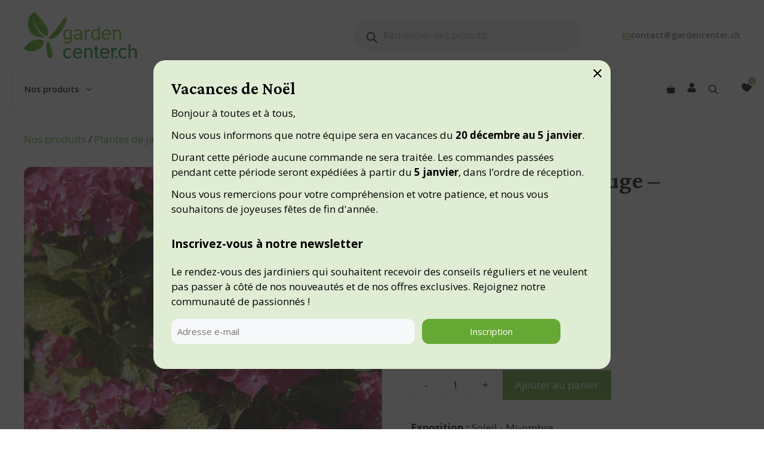

--- FILE ---
content_type: text/html; charset=UTF-8
request_url: https://www.gardencenter.ch/produit/hortensia-boule-rouge/
body_size: 53444
content:
<!DOCTYPE html>
<html lang="fr-FR">
<head>
	<meta charset="UTF-8">
	<meta name='robots' content='index, follow, max-image-preview:large, max-snippet:-1, max-video-preview:-1' />
<meta name="viewport" content="width=device-width, initial-scale=1">
	<!-- This site is optimized with the Yoast SEO Premium plugin v26.5 (Yoast SEO v26.5) - https://yoast.com/wordpress/plugins/seo/ -->
	<title>Hortensia boule rouge - Hydrangea - Gardencenter.ch</title>
<link data-rocket-preload as="style" href="https://fonts.googleapis.com/css?family=Open%20Sans%3A300%2C300italic%2Cregular%2Citalic%2C600%2C600italic%2C700%2C700italic%2C800%2C800italic%7CPT%20Serif%3Aregular%2Citalic%2C700%2C700italic%7CCrimson%20Pro%3A200%2C300%2Cregular%2C500%2C600%2C700%2C800%2C900%2C200italic%2C300italic%2Citalic%2C500italic%2C600italic%2C700italic%2C800italic%2C900italic%7CCormorant%20Upright%3A300%2Cregular%2C500%2C600%2C700%7CHomemade%20Apple%3Aregular&#038;display=swap" rel="preload">
<link href="https://fonts.googleapis.com/css?family=Open%20Sans%3A300%2C300italic%2Cregular%2Citalic%2C600%2C600italic%2C700%2C700italic%2C800%2C800italic%7CPT%20Serif%3Aregular%2Citalic%2C700%2C700italic%7CCrimson%20Pro%3A200%2C300%2Cregular%2C500%2C600%2C700%2C800%2C900%2C200italic%2C300italic%2Citalic%2C500italic%2C600italic%2C700italic%2C800italic%2C900italic%7CCormorant%20Upright%3A300%2Cregular%2C500%2C600%2C700%7CHomemade%20Apple%3Aregular&#038;display=swap" media="print" onload="this.media=&#039;all&#039;" rel="stylesheet">
<noscript><link rel="stylesheet" href="https://fonts.googleapis.com/css?family=Open%20Sans%3A300%2C300italic%2Cregular%2Citalic%2C600%2C600italic%2C700%2C700italic%2C800%2C800italic%7CPT%20Serif%3Aregular%2Citalic%2C700%2C700italic%7CCrimson%20Pro%3A200%2C300%2Cregular%2C500%2C600%2C700%2C800%2C900%2C200italic%2C300italic%2Citalic%2C500italic%2C600italic%2C700italic%2C800italic%2C900italic%7CCormorant%20Upright%3A300%2Cregular%2C500%2C600%2C700%7CHomemade%20Apple%3Aregular&#038;display=swap"></noscript>
	<meta name="description" content="Achetez sur gardencenter.ch votre Hortensia boule rouge - Hydrangea ainsi que tous vos arbustes à fleurs et d’ornement pour votre jardin." />
	<link rel="canonical" href="https://www.gardencenter.ch/produit/hortensia-boule-rouge/" />
	<meta property="og:locale" content="fr_FR" />
	<meta property="og:type" content="article" />
	<meta property="og:title" content="Hortensia boule rouge - Hydrangea" />
	<meta property="og:description" content="Achetez sur gardencenter.ch votre Hortensia boule rouge - Hydrangea ainsi que tous vos arbustes à fleurs et d’ornement pour votre jardin." />
	<meta property="og:url" content="https://www.gardencenter.ch/produit/hortensia-boule-rouge/" />
	<meta property="og:site_name" content="Gardencenter.ch" />
	<meta property="article:modified_time" content="2025-07-15T05:15:52+00:00" />
	<meta property="og:image" content="https://www.gardencenter.ch/wp-content/uploads/2021/09/Hydrangea-macrophylla-boule-rouge-scaled.jpg" />
	<meta property="og:image:width" content="2560" />
	<meta property="og:image:height" content="2560" />
	<meta property="og:image:type" content="image/jpeg" />
	<meta name="twitter:card" content="summary_large_image" />
	<meta name="twitter:label1" content="Durée de lecture estimée" />
	<meta name="twitter:data1" content="1 minute" />
	<script type="application/ld+json" class="yoast-schema-graph">{"@context":"https://schema.org","@graph":[{"@type":"WebPage","@id":"https://www.gardencenter.ch/produit/hortensia-boule-rouge/","url":"https://www.gardencenter.ch/produit/hortensia-boule-rouge/","name":"Hortensia boule rouge - Hydrangea - Gardencenter.ch","isPartOf":{"@id":"https://www.gardencenter.ch/#website"},"primaryImageOfPage":{"@id":"https://www.gardencenter.ch/produit/hortensia-boule-rouge/#primaryimage"},"image":{"@id":"https://www.gardencenter.ch/produit/hortensia-boule-rouge/#primaryimage"},"thumbnailUrl":"https://www.gardencenter.ch/wp-content/uploads/2021/09/Hydrangea-macrophylla-boule-rouge-scaled.jpg","datePublished":"2021-09-16T15:22:27+00:00","dateModified":"2025-07-15T05:15:52+00:00","description":"Achetez sur gardencenter.ch votre Hortensia boule rouge - Hydrangea ainsi que tous vos arbustes à fleurs et d’ornement pour votre jardin.","breadcrumb":{"@id":"https://www.gardencenter.ch/produit/hortensia-boule-rouge/#breadcrumb"},"inLanguage":"fr-FR","potentialAction":[{"@type":"ReadAction","target":["https://www.gardencenter.ch/produit/hortensia-boule-rouge/"]}]},{"@type":"ImageObject","inLanguage":"fr-FR","@id":"https://www.gardencenter.ch/produit/hortensia-boule-rouge/#primaryimage","url":"https://www.gardencenter.ch/wp-content/uploads/2021/09/Hydrangea-macrophylla-boule-rouge-scaled.jpg","contentUrl":"https://www.gardencenter.ch/wp-content/uploads/2021/09/Hydrangea-macrophylla-boule-rouge-scaled.jpg","width":2560,"height":2560},{"@type":"BreadcrumbList","@id":"https://www.gardencenter.ch/produit/hortensia-boule-rouge/#breadcrumb","itemListElement":[{"@type":"ListItem","position":1,"name":"Accueil","item":"https://www.gardencenter.ch/"},{"@type":"ListItem","position":2,"name":"Boutique","item":"https://www.gardencenter.ch/boutique/"},{"@type":"ListItem","position":3,"name":"Hortensia boule rouge &#8211; Hydrangea"}]},{"@type":"WebSite","@id":"https://www.gardencenter.ch/#website","url":"https://www.gardencenter.ch/","name":"Gardencenter.ch","description":"","publisher":{"@id":"https://www.gardencenter.ch/#organization"},"alternateName":"Gardencenter","potentialAction":[{"@type":"SearchAction","target":{"@type":"EntryPoint","urlTemplate":"https://www.gardencenter.ch/?s={search_term_string}"},"query-input":{"@type":"PropertyValueSpecification","valueRequired":true,"valueName":"search_term_string"}}],"inLanguage":"fr-FR"},{"@type":"Organization","@id":"https://www.gardencenter.ch/#organization","name":"Gardencenter.ch","alternateName":"Gardencenter","url":"https://www.gardencenter.ch/","logo":{"@type":"ImageObject","inLanguage":"fr-FR","@id":"https://www.gardencenter.ch/#/schema/logo/image/","url":"https://www.gardencenter.ch/wp-content/uploads/2025/02/icon-gardencenter.png","contentUrl":"https://www.gardencenter.ch/wp-content/uploads/2025/02/icon-gardencenter.png","width":512,"height":512,"caption":"Gardencenter.ch"},"image":{"@id":"https://www.gardencenter.ch/#/schema/logo/image/"},"description":"Notre jardinerie vous propose de nombreux produits pour embellir votre jardin, votre intérieur, votre balcon ou encore votre terrasse. Arbres fruitiers, plantes vertes ou aromatiques, graminées, orchidées et rosiers : le choix est infini !","email":"contact@gardencenter.ch","telephone":"+41 (0)21 801 13 13","legalName":"Gardencenter","ownershipFundingInfo":"https://www.gardencenter.ch/qui-sommes-nous/","actionableFeedbackPolicy":"https://www.gardencenter.ch/conditions-generales-de-vente/"}]}</script>
	<!-- / Yoast SEO Premium plugin. -->


<link rel='dns-prefetch' href='//www.googletagmanager.com' />
<link rel='dns-prefetch' href='//static.addtoany.com' />
<link href='https://fonts.gstatic.com' crossorigin rel='preconnect' />
<link href='https://fonts.googleapis.com' crossorigin rel='preconnect' />
<link rel="alternate" title="oEmbed (JSON)" type="application/json+oembed" href="https://www.gardencenter.ch/wp-json/oembed/1.0/embed?url=https%3A%2F%2Fwww.gardencenter.ch%2Fproduit%2Fhortensia-boule-rouge%2F" />
<link rel="alternate" title="oEmbed (XML)" type="text/xml+oembed" href="https://www.gardencenter.ch/wp-json/oembed/1.0/embed?url=https%3A%2F%2Fwww.gardencenter.ch%2Fproduit%2Fhortensia-boule-rouge%2F&#038;format=xml" />
<style id='wp-img-auto-sizes-contain-inline-css'>
img:is([sizes=auto i],[sizes^="auto," i]){contain-intrinsic-size:3000px 1500px}
/*# sourceURL=wp-img-auto-sizes-contain-inline-css */
</style>
<link data-minify="1" rel='stylesheet' id='formidable-css' href='https://www.gardencenter.ch/wp-content/cache/min/1/wp-content/plugins/formidable/css/formidableforms.css?ver=1765451463' media='all' />
<link data-minify="1" rel='stylesheet' id='ywpar-blocks-style-css' href='https://www.gardencenter.ch/wp-content/cache/min/1/wp-content/plugins/yith-woocommerce-points-and-rewards-premium/assets/js/blocks/style.css?ver=1765451463' media='all' />
<style id='wp-block-library-inline-css'>
:root{--wp-block-synced-color:#7a00df;--wp-block-synced-color--rgb:122,0,223;--wp-bound-block-color:var(--wp-block-synced-color);--wp-editor-canvas-background:#ddd;--wp-admin-theme-color:#007cba;--wp-admin-theme-color--rgb:0,124,186;--wp-admin-theme-color-darker-10:#006ba1;--wp-admin-theme-color-darker-10--rgb:0,107,160.5;--wp-admin-theme-color-darker-20:#005a87;--wp-admin-theme-color-darker-20--rgb:0,90,135;--wp-admin-border-width-focus:2px}@media (min-resolution:192dpi){:root{--wp-admin-border-width-focus:1.5px}}.wp-element-button{cursor:pointer}:root .has-very-light-gray-background-color{background-color:#eee}:root .has-very-dark-gray-background-color{background-color:#313131}:root .has-very-light-gray-color{color:#eee}:root .has-very-dark-gray-color{color:#313131}:root .has-vivid-green-cyan-to-vivid-cyan-blue-gradient-background{background:linear-gradient(135deg,#00d084,#0693e3)}:root .has-purple-crush-gradient-background{background:linear-gradient(135deg,#34e2e4,#4721fb 50%,#ab1dfe)}:root .has-hazy-dawn-gradient-background{background:linear-gradient(135deg,#faaca8,#dad0ec)}:root .has-subdued-olive-gradient-background{background:linear-gradient(135deg,#fafae1,#67a671)}:root .has-atomic-cream-gradient-background{background:linear-gradient(135deg,#fdd79a,#004a59)}:root .has-nightshade-gradient-background{background:linear-gradient(135deg,#330968,#31cdcf)}:root .has-midnight-gradient-background{background:linear-gradient(135deg,#020381,#2874fc)}:root{--wp--preset--font-size--normal:16px;--wp--preset--font-size--huge:42px}.has-regular-font-size{font-size:1em}.has-larger-font-size{font-size:2.625em}.has-normal-font-size{font-size:var(--wp--preset--font-size--normal)}.has-huge-font-size{font-size:var(--wp--preset--font-size--huge)}.has-text-align-center{text-align:center}.has-text-align-left{text-align:left}.has-text-align-right{text-align:right}.has-fit-text{white-space:nowrap!important}#end-resizable-editor-section{display:none}.aligncenter{clear:both}.items-justified-left{justify-content:flex-start}.items-justified-center{justify-content:center}.items-justified-right{justify-content:flex-end}.items-justified-space-between{justify-content:space-between}.screen-reader-text{border:0;clip-path:inset(50%);height:1px;margin:-1px;overflow:hidden;padding:0;position:absolute;width:1px;word-wrap:normal!important}.screen-reader-text:focus{background-color:#ddd;clip-path:none;color:#444;display:block;font-size:1em;height:auto;left:5px;line-height:normal;padding:15px 23px 14px;text-decoration:none;top:5px;width:auto;z-index:100000}html :where(.has-border-color){border-style:solid}html :where([style*=border-top-color]){border-top-style:solid}html :where([style*=border-right-color]){border-right-style:solid}html :where([style*=border-bottom-color]){border-bottom-style:solid}html :where([style*=border-left-color]){border-left-style:solid}html :where([style*=border-width]){border-style:solid}html :where([style*=border-top-width]){border-top-style:solid}html :where([style*=border-right-width]){border-right-style:solid}html :where([style*=border-bottom-width]){border-bottom-style:solid}html :where([style*=border-left-width]){border-left-style:solid}html :where(img[class*=wp-image-]){height:auto;max-width:100%}:where(figure){margin:0 0 1em}html :where(.is-position-sticky){--wp-admin--admin-bar--position-offset:var(--wp-admin--admin-bar--height,0px)}@media screen and (max-width:600px){html :where(.is-position-sticky){--wp-admin--admin-bar--position-offset:0px}}

/*# sourceURL=wp-block-library-inline-css */
</style><style id='wp-block-search-inline-css'>
.wp-block-search__button{margin-left:10px;word-break:normal}.wp-block-search__button.has-icon{line-height:0}.wp-block-search__button svg{height:1.25em;min-height:24px;min-width:24px;width:1.25em;fill:currentColor;vertical-align:text-bottom}:where(.wp-block-search__button){border:1px solid #ccc;padding:6px 10px}.wp-block-search__inside-wrapper{display:flex;flex:auto;flex-wrap:nowrap;max-width:100%}.wp-block-search__label{width:100%}.wp-block-search.wp-block-search__button-only .wp-block-search__button{box-sizing:border-box;display:flex;flex-shrink:0;justify-content:center;margin-left:0;max-width:100%}.wp-block-search.wp-block-search__button-only .wp-block-search__inside-wrapper{min-width:0!important;transition-property:width}.wp-block-search.wp-block-search__button-only .wp-block-search__input{flex-basis:100%;transition-duration:.3s}.wp-block-search.wp-block-search__button-only.wp-block-search__searchfield-hidden,.wp-block-search.wp-block-search__button-only.wp-block-search__searchfield-hidden .wp-block-search__inside-wrapper{overflow:hidden}.wp-block-search.wp-block-search__button-only.wp-block-search__searchfield-hidden .wp-block-search__input{border-left-width:0!important;border-right-width:0!important;flex-basis:0;flex-grow:0;margin:0;min-width:0!important;padding-left:0!important;padding-right:0!important;width:0!important}:where(.wp-block-search__input){appearance:none;border:1px solid #949494;flex-grow:1;font-family:inherit;font-size:inherit;font-style:inherit;font-weight:inherit;letter-spacing:inherit;line-height:inherit;margin-left:0;margin-right:0;min-width:3rem;padding:8px;text-decoration:unset!important;text-transform:inherit}:where(.wp-block-search__button-inside .wp-block-search__inside-wrapper){background-color:#fff;border:1px solid #949494;box-sizing:border-box;padding:4px}:where(.wp-block-search__button-inside .wp-block-search__inside-wrapper) .wp-block-search__input{border:none;border-radius:0;padding:0 4px}:where(.wp-block-search__button-inside .wp-block-search__inside-wrapper) .wp-block-search__input:focus{outline:none}:where(.wp-block-search__button-inside .wp-block-search__inside-wrapper) :where(.wp-block-search__button){padding:4px 8px}.wp-block-search.aligncenter .wp-block-search__inside-wrapper{margin:auto}.wp-block[data-align=right] .wp-block-search.wp-block-search__button-only .wp-block-search__inside-wrapper{float:right}
/*# sourceURL=https://www.gardencenter.ch/wp-includes/blocks/search/style.min.css */
</style>
<style id='wp-block-social-links-inline-css'>
.wp-block-social-links{background:none;box-sizing:border-box;margin-left:0;padding-left:0;padding-right:0;text-indent:0}.wp-block-social-links .wp-social-link a,.wp-block-social-links .wp-social-link a:hover{border-bottom:0;box-shadow:none;text-decoration:none}.wp-block-social-links .wp-social-link svg{height:1em;width:1em}.wp-block-social-links .wp-social-link span:not(.screen-reader-text){font-size:.65em;margin-left:.5em;margin-right:.5em}.wp-block-social-links.has-small-icon-size{font-size:16px}.wp-block-social-links,.wp-block-social-links.has-normal-icon-size{font-size:24px}.wp-block-social-links.has-large-icon-size{font-size:36px}.wp-block-social-links.has-huge-icon-size{font-size:48px}.wp-block-social-links.aligncenter{display:flex;justify-content:center}.wp-block-social-links.alignright{justify-content:flex-end}.wp-block-social-link{border-radius:9999px;display:block}@media not (prefers-reduced-motion){.wp-block-social-link{transition:transform .1s ease}}.wp-block-social-link{height:auto}.wp-block-social-link a{align-items:center;display:flex;line-height:0}.wp-block-social-link:hover{transform:scale(1.1)}.wp-block-social-links .wp-block-social-link.wp-social-link{display:inline-block;margin:0;padding:0}.wp-block-social-links .wp-block-social-link.wp-social-link .wp-block-social-link-anchor,.wp-block-social-links .wp-block-social-link.wp-social-link .wp-block-social-link-anchor svg,.wp-block-social-links .wp-block-social-link.wp-social-link .wp-block-social-link-anchor:active,.wp-block-social-links .wp-block-social-link.wp-social-link .wp-block-social-link-anchor:hover,.wp-block-social-links .wp-block-social-link.wp-social-link .wp-block-social-link-anchor:visited{color:currentColor;fill:currentColor}:where(.wp-block-social-links:not(.is-style-logos-only)) .wp-social-link{background-color:#f0f0f0;color:#444}:where(.wp-block-social-links:not(.is-style-logos-only)) .wp-social-link-amazon{background-color:#f90;color:#fff}:where(.wp-block-social-links:not(.is-style-logos-only)) .wp-social-link-bandcamp{background-color:#1ea0c3;color:#fff}:where(.wp-block-social-links:not(.is-style-logos-only)) .wp-social-link-behance{background-color:#0757fe;color:#fff}:where(.wp-block-social-links:not(.is-style-logos-only)) .wp-social-link-bluesky{background-color:#0a7aff;color:#fff}:where(.wp-block-social-links:not(.is-style-logos-only)) .wp-social-link-codepen{background-color:#1e1f26;color:#fff}:where(.wp-block-social-links:not(.is-style-logos-only)) .wp-social-link-deviantart{background-color:#02e49b;color:#fff}:where(.wp-block-social-links:not(.is-style-logos-only)) .wp-social-link-discord{background-color:#5865f2;color:#fff}:where(.wp-block-social-links:not(.is-style-logos-only)) .wp-social-link-dribbble{background-color:#e94c89;color:#fff}:where(.wp-block-social-links:not(.is-style-logos-only)) .wp-social-link-dropbox{background-color:#4280ff;color:#fff}:where(.wp-block-social-links:not(.is-style-logos-only)) .wp-social-link-etsy{background-color:#f45800;color:#fff}:where(.wp-block-social-links:not(.is-style-logos-only)) .wp-social-link-facebook{background-color:#0866ff;color:#fff}:where(.wp-block-social-links:not(.is-style-logos-only)) .wp-social-link-fivehundredpx{background-color:#000;color:#fff}:where(.wp-block-social-links:not(.is-style-logos-only)) .wp-social-link-flickr{background-color:#0461dd;color:#fff}:where(.wp-block-social-links:not(.is-style-logos-only)) .wp-social-link-foursquare{background-color:#e65678;color:#fff}:where(.wp-block-social-links:not(.is-style-logos-only)) .wp-social-link-github{background-color:#24292d;color:#fff}:where(.wp-block-social-links:not(.is-style-logos-only)) .wp-social-link-goodreads{background-color:#eceadd;color:#382110}:where(.wp-block-social-links:not(.is-style-logos-only)) .wp-social-link-google{background-color:#ea4434;color:#fff}:where(.wp-block-social-links:not(.is-style-logos-only)) .wp-social-link-gravatar{background-color:#1d4fc4;color:#fff}:where(.wp-block-social-links:not(.is-style-logos-only)) .wp-social-link-instagram{background-color:#f00075;color:#fff}:where(.wp-block-social-links:not(.is-style-logos-only)) .wp-social-link-lastfm{background-color:#e21b24;color:#fff}:where(.wp-block-social-links:not(.is-style-logos-only)) .wp-social-link-linkedin{background-color:#0d66c2;color:#fff}:where(.wp-block-social-links:not(.is-style-logos-only)) .wp-social-link-mastodon{background-color:#3288d4;color:#fff}:where(.wp-block-social-links:not(.is-style-logos-only)) .wp-social-link-medium{background-color:#000;color:#fff}:where(.wp-block-social-links:not(.is-style-logos-only)) .wp-social-link-meetup{background-color:#f6405f;color:#fff}:where(.wp-block-social-links:not(.is-style-logos-only)) .wp-social-link-patreon{background-color:#000;color:#fff}:where(.wp-block-social-links:not(.is-style-logos-only)) .wp-social-link-pinterest{background-color:#e60122;color:#fff}:where(.wp-block-social-links:not(.is-style-logos-only)) .wp-social-link-pocket{background-color:#ef4155;color:#fff}:where(.wp-block-social-links:not(.is-style-logos-only)) .wp-social-link-reddit{background-color:#ff4500;color:#fff}:where(.wp-block-social-links:not(.is-style-logos-only)) .wp-social-link-skype{background-color:#0478d7;color:#fff}:where(.wp-block-social-links:not(.is-style-logos-only)) .wp-social-link-snapchat{background-color:#fefc00;color:#fff;stroke:#000}:where(.wp-block-social-links:not(.is-style-logos-only)) .wp-social-link-soundcloud{background-color:#ff5600;color:#fff}:where(.wp-block-social-links:not(.is-style-logos-only)) .wp-social-link-spotify{background-color:#1bd760;color:#fff}:where(.wp-block-social-links:not(.is-style-logos-only)) .wp-social-link-telegram{background-color:#2aabee;color:#fff}:where(.wp-block-social-links:not(.is-style-logos-only)) .wp-social-link-threads{background-color:#000;color:#fff}:where(.wp-block-social-links:not(.is-style-logos-only)) .wp-social-link-tiktok{background-color:#000;color:#fff}:where(.wp-block-social-links:not(.is-style-logos-only)) .wp-social-link-tumblr{background-color:#011835;color:#fff}:where(.wp-block-social-links:not(.is-style-logos-only)) .wp-social-link-twitch{background-color:#6440a4;color:#fff}:where(.wp-block-social-links:not(.is-style-logos-only)) .wp-social-link-twitter{background-color:#1da1f2;color:#fff}:where(.wp-block-social-links:not(.is-style-logos-only)) .wp-social-link-vimeo{background-color:#1eb7ea;color:#fff}:where(.wp-block-social-links:not(.is-style-logos-only)) .wp-social-link-vk{background-color:#4680c2;color:#fff}:where(.wp-block-social-links:not(.is-style-logos-only)) .wp-social-link-wordpress{background-color:#3499cd;color:#fff}:where(.wp-block-social-links:not(.is-style-logos-only)) .wp-social-link-whatsapp{background-color:#25d366;color:#fff}:where(.wp-block-social-links:not(.is-style-logos-only)) .wp-social-link-x{background-color:#000;color:#fff}:where(.wp-block-social-links:not(.is-style-logos-only)) .wp-social-link-yelp{background-color:#d32422;color:#fff}:where(.wp-block-social-links:not(.is-style-logos-only)) .wp-social-link-youtube{background-color:red;color:#fff}:where(.wp-block-social-links.is-style-logos-only) .wp-social-link{background:none}:where(.wp-block-social-links.is-style-logos-only) .wp-social-link svg{height:1.25em;width:1.25em}:where(.wp-block-social-links.is-style-logos-only) .wp-social-link-amazon{color:#f90}:where(.wp-block-social-links.is-style-logos-only) .wp-social-link-bandcamp{color:#1ea0c3}:where(.wp-block-social-links.is-style-logos-only) .wp-social-link-behance{color:#0757fe}:where(.wp-block-social-links.is-style-logos-only) .wp-social-link-bluesky{color:#0a7aff}:where(.wp-block-social-links.is-style-logos-only) .wp-social-link-codepen{color:#1e1f26}:where(.wp-block-social-links.is-style-logos-only) .wp-social-link-deviantart{color:#02e49b}:where(.wp-block-social-links.is-style-logos-only) .wp-social-link-discord{color:#5865f2}:where(.wp-block-social-links.is-style-logos-only) .wp-social-link-dribbble{color:#e94c89}:where(.wp-block-social-links.is-style-logos-only) .wp-social-link-dropbox{color:#4280ff}:where(.wp-block-social-links.is-style-logos-only) .wp-social-link-etsy{color:#f45800}:where(.wp-block-social-links.is-style-logos-only) .wp-social-link-facebook{color:#0866ff}:where(.wp-block-social-links.is-style-logos-only) .wp-social-link-fivehundredpx{color:#000}:where(.wp-block-social-links.is-style-logos-only) .wp-social-link-flickr{color:#0461dd}:where(.wp-block-social-links.is-style-logos-only) .wp-social-link-foursquare{color:#e65678}:where(.wp-block-social-links.is-style-logos-only) .wp-social-link-github{color:#24292d}:where(.wp-block-social-links.is-style-logos-only) .wp-social-link-goodreads{color:#382110}:where(.wp-block-social-links.is-style-logos-only) .wp-social-link-google{color:#ea4434}:where(.wp-block-social-links.is-style-logos-only) .wp-social-link-gravatar{color:#1d4fc4}:where(.wp-block-social-links.is-style-logos-only) .wp-social-link-instagram{color:#f00075}:where(.wp-block-social-links.is-style-logos-only) .wp-social-link-lastfm{color:#e21b24}:where(.wp-block-social-links.is-style-logos-only) .wp-social-link-linkedin{color:#0d66c2}:where(.wp-block-social-links.is-style-logos-only) .wp-social-link-mastodon{color:#3288d4}:where(.wp-block-social-links.is-style-logos-only) .wp-social-link-medium{color:#000}:where(.wp-block-social-links.is-style-logos-only) .wp-social-link-meetup{color:#f6405f}:where(.wp-block-social-links.is-style-logos-only) .wp-social-link-patreon{color:#000}:where(.wp-block-social-links.is-style-logos-only) .wp-social-link-pinterest{color:#e60122}:where(.wp-block-social-links.is-style-logos-only) .wp-social-link-pocket{color:#ef4155}:where(.wp-block-social-links.is-style-logos-only) .wp-social-link-reddit{color:#ff4500}:where(.wp-block-social-links.is-style-logos-only) .wp-social-link-skype{color:#0478d7}:where(.wp-block-social-links.is-style-logos-only) .wp-social-link-snapchat{color:#fff;stroke:#000}:where(.wp-block-social-links.is-style-logos-only) .wp-social-link-soundcloud{color:#ff5600}:where(.wp-block-social-links.is-style-logos-only) .wp-social-link-spotify{color:#1bd760}:where(.wp-block-social-links.is-style-logos-only) .wp-social-link-telegram{color:#2aabee}:where(.wp-block-social-links.is-style-logos-only) .wp-social-link-threads{color:#000}:where(.wp-block-social-links.is-style-logos-only) .wp-social-link-tiktok{color:#000}:where(.wp-block-social-links.is-style-logos-only) .wp-social-link-tumblr{color:#011835}:where(.wp-block-social-links.is-style-logos-only) .wp-social-link-twitch{color:#6440a4}:where(.wp-block-social-links.is-style-logos-only) .wp-social-link-twitter{color:#1da1f2}:where(.wp-block-social-links.is-style-logos-only) .wp-social-link-vimeo{color:#1eb7ea}:where(.wp-block-social-links.is-style-logos-only) .wp-social-link-vk{color:#4680c2}:where(.wp-block-social-links.is-style-logos-only) .wp-social-link-whatsapp{color:#25d366}:where(.wp-block-social-links.is-style-logos-only) .wp-social-link-wordpress{color:#3499cd}:where(.wp-block-social-links.is-style-logos-only) .wp-social-link-x{color:#000}:where(.wp-block-social-links.is-style-logos-only) .wp-social-link-yelp{color:#d32422}:where(.wp-block-social-links.is-style-logos-only) .wp-social-link-youtube{color:red}.wp-block-social-links.is-style-pill-shape .wp-social-link{width:auto}:root :where(.wp-block-social-links .wp-social-link a){padding:.25em}:root :where(.wp-block-social-links.is-style-logos-only .wp-social-link a){padding:0}:root :where(.wp-block-social-links.is-style-pill-shape .wp-social-link a){padding-left:.6666666667em;padding-right:.6666666667em}.wp-block-social-links:not(.has-icon-color):not(.has-icon-background-color) .wp-social-link-snapchat .wp-block-social-link-label{color:#000}
/*# sourceURL=https://www.gardencenter.ch/wp-includes/blocks/social-links/style.min.css */
</style>
<link data-minify="1" rel='stylesheet' id='wc-blocks-style-css' href='https://www.gardencenter.ch/wp-content/cache/min/1/wp-content/plugins/woocommerce/assets/client/blocks/wc-blocks.css?ver=1765451463' media='all' />
<style id='global-styles-inline-css'>
:root{--wp--preset--aspect-ratio--square: 1;--wp--preset--aspect-ratio--4-3: 4/3;--wp--preset--aspect-ratio--3-4: 3/4;--wp--preset--aspect-ratio--3-2: 3/2;--wp--preset--aspect-ratio--2-3: 2/3;--wp--preset--aspect-ratio--16-9: 16/9;--wp--preset--aspect-ratio--9-16: 9/16;--wp--preset--color--black: #000000;--wp--preset--color--cyan-bluish-gray: #abb8c3;--wp--preset--color--white: #ffffff;--wp--preset--color--pale-pink: #f78da7;--wp--preset--color--vivid-red: #cf2e2e;--wp--preset--color--luminous-vivid-orange: #ff6900;--wp--preset--color--luminous-vivid-amber: #fcb900;--wp--preset--color--light-green-cyan: #7bdcb5;--wp--preset--color--vivid-green-cyan: #00d084;--wp--preset--color--pale-cyan-blue: #8ed1fc;--wp--preset--color--vivid-cyan-blue: #0693e3;--wp--preset--color--vivid-purple: #9b51e0;--wp--preset--color--contrast: var(--contrast);--wp--preset--color--contrast-2: var(--contrast-2);--wp--preset--color--contrast-3: var(--contrast-3);--wp--preset--color--base: var(--base);--wp--preset--color--base-2: var(--base-2);--wp--preset--color--base-3: var(--base-3);--wp--preset--color--accent: var(--accent);--wp--preset--color--global-color-8: var(--global-color-8);--wp--preset--gradient--vivid-cyan-blue-to-vivid-purple: linear-gradient(135deg,rgb(6,147,227) 0%,rgb(155,81,224) 100%);--wp--preset--gradient--light-green-cyan-to-vivid-green-cyan: linear-gradient(135deg,rgb(122,220,180) 0%,rgb(0,208,130) 100%);--wp--preset--gradient--luminous-vivid-amber-to-luminous-vivid-orange: linear-gradient(135deg,rgb(252,185,0) 0%,rgb(255,105,0) 100%);--wp--preset--gradient--luminous-vivid-orange-to-vivid-red: linear-gradient(135deg,rgb(255,105,0) 0%,rgb(207,46,46) 100%);--wp--preset--gradient--very-light-gray-to-cyan-bluish-gray: linear-gradient(135deg,rgb(238,238,238) 0%,rgb(169,184,195) 100%);--wp--preset--gradient--cool-to-warm-spectrum: linear-gradient(135deg,rgb(74,234,220) 0%,rgb(151,120,209) 20%,rgb(207,42,186) 40%,rgb(238,44,130) 60%,rgb(251,105,98) 80%,rgb(254,248,76) 100%);--wp--preset--gradient--blush-light-purple: linear-gradient(135deg,rgb(255,206,236) 0%,rgb(152,150,240) 100%);--wp--preset--gradient--blush-bordeaux: linear-gradient(135deg,rgb(254,205,165) 0%,rgb(254,45,45) 50%,rgb(107,0,62) 100%);--wp--preset--gradient--luminous-dusk: linear-gradient(135deg,rgb(255,203,112) 0%,rgb(199,81,192) 50%,rgb(65,88,208) 100%);--wp--preset--gradient--pale-ocean: linear-gradient(135deg,rgb(255,245,203) 0%,rgb(182,227,212) 50%,rgb(51,167,181) 100%);--wp--preset--gradient--electric-grass: linear-gradient(135deg,rgb(202,248,128) 0%,rgb(113,206,126) 100%);--wp--preset--gradient--midnight: linear-gradient(135deg,rgb(2,3,129) 0%,rgb(40,116,252) 100%);--wp--preset--font-size--small: 13px;--wp--preset--font-size--medium: 20px;--wp--preset--font-size--large: 36px;--wp--preset--font-size--x-large: 42px;--wp--preset--spacing--20: 0.44rem;--wp--preset--spacing--30: 0.67rem;--wp--preset--spacing--40: 1rem;--wp--preset--spacing--50: 1.5rem;--wp--preset--spacing--60: 2.25rem;--wp--preset--spacing--70: 3.38rem;--wp--preset--spacing--80: 5.06rem;--wp--preset--shadow--natural: 6px 6px 9px rgba(0, 0, 0, 0.2);--wp--preset--shadow--deep: 12px 12px 50px rgba(0, 0, 0, 0.4);--wp--preset--shadow--sharp: 6px 6px 0px rgba(0, 0, 0, 0.2);--wp--preset--shadow--outlined: 6px 6px 0px -3px rgb(255, 255, 255), 6px 6px rgb(0, 0, 0);--wp--preset--shadow--crisp: 6px 6px 0px rgb(0, 0, 0);}:where(.is-layout-flex){gap: 0.5em;}:where(.is-layout-grid){gap: 0.5em;}body .is-layout-flex{display: flex;}.is-layout-flex{flex-wrap: wrap;align-items: center;}.is-layout-flex > :is(*, div){margin: 0;}body .is-layout-grid{display: grid;}.is-layout-grid > :is(*, div){margin: 0;}:where(.wp-block-columns.is-layout-flex){gap: 2em;}:where(.wp-block-columns.is-layout-grid){gap: 2em;}:where(.wp-block-post-template.is-layout-flex){gap: 1.25em;}:where(.wp-block-post-template.is-layout-grid){gap: 1.25em;}.has-black-color{color: var(--wp--preset--color--black) !important;}.has-cyan-bluish-gray-color{color: var(--wp--preset--color--cyan-bluish-gray) !important;}.has-white-color{color: var(--wp--preset--color--white) !important;}.has-pale-pink-color{color: var(--wp--preset--color--pale-pink) !important;}.has-vivid-red-color{color: var(--wp--preset--color--vivid-red) !important;}.has-luminous-vivid-orange-color{color: var(--wp--preset--color--luminous-vivid-orange) !important;}.has-luminous-vivid-amber-color{color: var(--wp--preset--color--luminous-vivid-amber) !important;}.has-light-green-cyan-color{color: var(--wp--preset--color--light-green-cyan) !important;}.has-vivid-green-cyan-color{color: var(--wp--preset--color--vivid-green-cyan) !important;}.has-pale-cyan-blue-color{color: var(--wp--preset--color--pale-cyan-blue) !important;}.has-vivid-cyan-blue-color{color: var(--wp--preset--color--vivid-cyan-blue) !important;}.has-vivid-purple-color{color: var(--wp--preset--color--vivid-purple) !important;}.has-black-background-color{background-color: var(--wp--preset--color--black) !important;}.has-cyan-bluish-gray-background-color{background-color: var(--wp--preset--color--cyan-bluish-gray) !important;}.has-white-background-color{background-color: var(--wp--preset--color--white) !important;}.has-pale-pink-background-color{background-color: var(--wp--preset--color--pale-pink) !important;}.has-vivid-red-background-color{background-color: var(--wp--preset--color--vivid-red) !important;}.has-luminous-vivid-orange-background-color{background-color: var(--wp--preset--color--luminous-vivid-orange) !important;}.has-luminous-vivid-amber-background-color{background-color: var(--wp--preset--color--luminous-vivid-amber) !important;}.has-light-green-cyan-background-color{background-color: var(--wp--preset--color--light-green-cyan) !important;}.has-vivid-green-cyan-background-color{background-color: var(--wp--preset--color--vivid-green-cyan) !important;}.has-pale-cyan-blue-background-color{background-color: var(--wp--preset--color--pale-cyan-blue) !important;}.has-vivid-cyan-blue-background-color{background-color: var(--wp--preset--color--vivid-cyan-blue) !important;}.has-vivid-purple-background-color{background-color: var(--wp--preset--color--vivid-purple) !important;}.has-black-border-color{border-color: var(--wp--preset--color--black) !important;}.has-cyan-bluish-gray-border-color{border-color: var(--wp--preset--color--cyan-bluish-gray) !important;}.has-white-border-color{border-color: var(--wp--preset--color--white) !important;}.has-pale-pink-border-color{border-color: var(--wp--preset--color--pale-pink) !important;}.has-vivid-red-border-color{border-color: var(--wp--preset--color--vivid-red) !important;}.has-luminous-vivid-orange-border-color{border-color: var(--wp--preset--color--luminous-vivid-orange) !important;}.has-luminous-vivid-amber-border-color{border-color: var(--wp--preset--color--luminous-vivid-amber) !important;}.has-light-green-cyan-border-color{border-color: var(--wp--preset--color--light-green-cyan) !important;}.has-vivid-green-cyan-border-color{border-color: var(--wp--preset--color--vivid-green-cyan) !important;}.has-pale-cyan-blue-border-color{border-color: var(--wp--preset--color--pale-cyan-blue) !important;}.has-vivid-cyan-blue-border-color{border-color: var(--wp--preset--color--vivid-cyan-blue) !important;}.has-vivid-purple-border-color{border-color: var(--wp--preset--color--vivid-purple) !important;}.has-vivid-cyan-blue-to-vivid-purple-gradient-background{background: var(--wp--preset--gradient--vivid-cyan-blue-to-vivid-purple) !important;}.has-light-green-cyan-to-vivid-green-cyan-gradient-background{background: var(--wp--preset--gradient--light-green-cyan-to-vivid-green-cyan) !important;}.has-luminous-vivid-amber-to-luminous-vivid-orange-gradient-background{background: var(--wp--preset--gradient--luminous-vivid-amber-to-luminous-vivid-orange) !important;}.has-luminous-vivid-orange-to-vivid-red-gradient-background{background: var(--wp--preset--gradient--luminous-vivid-orange-to-vivid-red) !important;}.has-very-light-gray-to-cyan-bluish-gray-gradient-background{background: var(--wp--preset--gradient--very-light-gray-to-cyan-bluish-gray) !important;}.has-cool-to-warm-spectrum-gradient-background{background: var(--wp--preset--gradient--cool-to-warm-spectrum) !important;}.has-blush-light-purple-gradient-background{background: var(--wp--preset--gradient--blush-light-purple) !important;}.has-blush-bordeaux-gradient-background{background: var(--wp--preset--gradient--blush-bordeaux) !important;}.has-luminous-dusk-gradient-background{background: var(--wp--preset--gradient--luminous-dusk) !important;}.has-pale-ocean-gradient-background{background: var(--wp--preset--gradient--pale-ocean) !important;}.has-electric-grass-gradient-background{background: var(--wp--preset--gradient--electric-grass) !important;}.has-midnight-gradient-background{background: var(--wp--preset--gradient--midnight) !important;}.has-small-font-size{font-size: var(--wp--preset--font-size--small) !important;}.has-medium-font-size{font-size: var(--wp--preset--font-size--medium) !important;}.has-large-font-size{font-size: var(--wp--preset--font-size--large) !important;}.has-x-large-font-size{font-size: var(--wp--preset--font-size--x-large) !important;}
/*# sourceURL=global-styles-inline-css */
</style>
<style id='core-block-supports-inline-css'>
.wp-container-core-social-links-is-layout-fdcfc74e{justify-content:flex-start;}
/*# sourceURL=core-block-supports-inline-css */
</style>

<style id='classic-theme-styles-inline-css'>
/*! This file is auto-generated */
.wp-block-button__link{color:#fff;background-color:#32373c;border-radius:9999px;box-shadow:none;text-decoration:none;padding:calc(.667em + 2px) calc(1.333em + 2px);font-size:1.125em}.wp-block-file__button{background:#32373c;color:#fff;text-decoration:none}
/*# sourceURL=/wp-includes/css/classic-themes.min.css */
</style>
<style id='wp-block-paragraph-inline-css'>
.is-small-text{font-size:.875em}.is-regular-text{font-size:1em}.is-large-text{font-size:2.25em}.is-larger-text{font-size:3em}.has-drop-cap:not(:focus):first-letter{float:left;font-size:8.4em;font-style:normal;font-weight:100;line-height:.68;margin:.05em .1em 0 0;text-transform:uppercase}body.rtl .has-drop-cap:not(:focus):first-letter{float:none;margin-left:.1em}p.has-drop-cap.has-background{overflow:hidden}:root :where(p.has-background){padding:1.25em 2.375em}:where(p.has-text-color:not(.has-link-color)) a{color:inherit}p.has-text-align-left[style*="writing-mode:vertical-lr"],p.has-text-align-right[style*="writing-mode:vertical-rl"]{rotate:180deg}
/*# sourceURL=https://www.gardencenter.ch/wp-includes/blocks/paragraph/style.min.css */
</style>
<style id='wp-block-spacer-inline-css'>
.wp-block-spacer{clear:both}
/*# sourceURL=https://www.gardencenter.ch/wp-includes/blocks/spacer/style.min.css */
</style>
<link data-minify="1" rel='stylesheet' id='theme.css-css' href='https://www.gardencenter.ch/wp-content/cache/min/1/wp-content/plugins/popup-builder/public/css/theme.css?ver=1765451463' media='all' />
<link data-minify="1" rel='stylesheet' id='woof-css' href='https://www.gardencenter.ch/wp-content/cache/min/1/wp-content/plugins/woocommerce-products-filter/css/front.css?ver=1765451463' media='all' />
<style id='woof-inline-css'>

.woof_products_top_panel li span, .woof_products_top_panel2 li span{background: url(https://www.gardencenter.ch/wp-content/plugins/woocommerce-products-filter/img/delete.png);background-size: 14px 14px;background-repeat: no-repeat;background-position: right;}
.woof_edit_view{
                    display: none;
                }

/*# sourceURL=woof-inline-css */
</style>
<link rel='stylesheet' id='chosen-drop-down-css' href='https://www.gardencenter.ch/wp-content/plugins/woocommerce-products-filter/js/chosen/chosen.min.css?ver=1.3.7.3' media='all' />
<link data-minify="1" rel='stylesheet' id='woof_by_author_html_items-css' href='https://www.gardencenter.ch/wp-content/cache/min/1/wp-content/plugins/woocommerce-products-filter/ext/by_author/css/by_author.css?ver=1765451463' media='all' />
<link data-minify="1" rel='stylesheet' id='woof_by_instock_html_items-css' href='https://www.gardencenter.ch/wp-content/cache/min/1/wp-content/plugins/woocommerce-products-filter/ext/by_instock/css/by_instock.css?ver=1765451463' media='all' />
<link data-minify="1" rel='stylesheet' id='woof_by_onsales_html_items-css' href='https://www.gardencenter.ch/wp-content/cache/min/1/wp-content/plugins/woocommerce-products-filter/ext/by_onsales/css/by_onsales.css?ver=1765451463' media='all' />
<link data-minify="1" rel='stylesheet' id='woof_by_text_html_items-css' href='https://www.gardencenter.ch/wp-content/cache/min/1/wp-content/plugins/woocommerce-products-filter/ext/by_text/assets/css/front.css?ver=1765451463' media='all' />
<link data-minify="1" rel='stylesheet' id='woof_label_html_items-css' href='https://www.gardencenter.ch/wp-content/cache/min/1/wp-content/plugins/woocommerce-products-filter/ext/label/css/html_types/label.css?ver=1765451463' media='all' />
<link data-minify="1" rel='stylesheet' id='woof_select_radio_check_html_items-css' href='https://www.gardencenter.ch/wp-content/cache/min/1/wp-content/plugins/woocommerce-products-filter/ext/select_radio_check/css/html_types/select_radio_check.css?ver=1765451463' media='all' />
<link data-minify="1" rel='stylesheet' id='woof_sd_html_items_checkbox-css' href='https://www.gardencenter.ch/wp-content/cache/min/1/wp-content/plugins/woocommerce-products-filter/ext/smart_designer/css/elements/checkbox.css?ver=1765451463' media='all' />
<link data-minify="1" rel='stylesheet' id='woof_sd_html_items_radio-css' href='https://www.gardencenter.ch/wp-content/cache/min/1/wp-content/plugins/woocommerce-products-filter/ext/smart_designer/css/elements/radio.css?ver=1765451463' media='all' />
<link data-minify="1" rel='stylesheet' id='woof_sd_html_items_switcher-css' href='https://www.gardencenter.ch/wp-content/cache/min/1/wp-content/plugins/woocommerce-products-filter/ext/smart_designer/css/elements/switcher.css?ver=1765451463' media='all' />
<link data-minify="1" rel='stylesheet' id='woof_sd_html_items_color-css' href='https://www.gardencenter.ch/wp-content/cache/min/1/wp-content/plugins/woocommerce-products-filter/ext/smart_designer/css/elements/color.css?ver=1765451463' media='all' />
<link data-minify="1" rel='stylesheet' id='woof_sd_html_items_tooltip-css' href='https://www.gardencenter.ch/wp-content/cache/min/1/wp-content/plugins/woocommerce-products-filter/ext/smart_designer/css/tooltip.css?ver=1765451463' media='all' />
<link data-minify="1" rel='stylesheet' id='woof_sd_html_items_front-css' href='https://www.gardencenter.ch/wp-content/cache/min/1/wp-content/plugins/woocommerce-products-filter/ext/smart_designer/css/front.css?ver=1765451463' media='all' />
<link data-minify="1" rel='stylesheet' id='woof-switcher23-css' href='https://www.gardencenter.ch/wp-content/cache/min/1/wp-content/plugins/woocommerce-products-filter/css/switcher.css?ver=1765451463' media='all' />
<link rel='stylesheet' id='photoswipe-css' href='https://www.gardencenter.ch/wp-content/plugins/woocommerce/assets/css/photoswipe/photoswipe.min.css?ver=10.3.6' media='all' />
<link rel='stylesheet' id='photoswipe-default-skin-css' href='https://www.gardencenter.ch/wp-content/plugins/woocommerce/assets/css/photoswipe/default-skin/default-skin.min.css?ver=10.3.6' media='all' />
<link data-minify="1" rel='stylesheet' id='woocommerce-layout-css' href='https://www.gardencenter.ch/wp-content/cache/min/1/wp-content/plugins/woocommerce/assets/css/woocommerce-layout.css?ver=1765451463' media='all' />
<link data-minify="1" rel='stylesheet' id='woocommerce-smallscreen-css' href='https://www.gardencenter.ch/wp-content/cache/min/1/wp-content/plugins/woocommerce/assets/css/woocommerce-smallscreen.css?ver=1765451463' media='only screen and (max-width: 768px)' />
<link data-minify="1" rel='stylesheet' id='woocommerce-general-css' href='https://www.gardencenter.ch/wp-content/cache/min/1/wp-content/plugins/woocommerce/assets/css/woocommerce.css?ver=1765451463' media='all' />
<style id='woocommerce-inline-inline-css'>
.woocommerce form .form-row .required { visibility: visible; }
/*# sourceURL=woocommerce-inline-inline-css */
</style>
<link rel='stylesheet' id='woo-variation-swatches-css' href='https://www.gardencenter.ch/wp-content/plugins/woo-variation-swatches/assets/css/frontend.min.css?ver=1764067438' media='all' />
<style id='woo-variation-swatches-inline-css'>
:root {
--wvs-tick:url("data:image/svg+xml;utf8,%3Csvg filter='drop-shadow(0px 0px 2px rgb(0 0 0 / .8))' xmlns='http://www.w3.org/2000/svg'  viewBox='0 0 30 30'%3E%3Cpath fill='none' stroke='%23ffffff' stroke-linecap='round' stroke-linejoin='round' stroke-width='4' d='M4 16L11 23 27 7'/%3E%3C/svg%3E");

--wvs-cross:url("data:image/svg+xml;utf8,%3Csvg filter='drop-shadow(0px 0px 5px rgb(255 255 255 / .6))' xmlns='http://www.w3.org/2000/svg' width='72px' height='72px' viewBox='0 0 24 24'%3E%3Cpath fill='none' stroke='%23ff0000' stroke-linecap='round' stroke-width='0.6' d='M5 5L19 19M19 5L5 19'/%3E%3C/svg%3E");
--wvs-single-product-item-width:30px;
--wvs-single-product-item-height:30px;
--wvs-single-product-item-font-size:16px}
/*# sourceURL=woo-variation-swatches-inline-css */
</style>
<link data-minify="1" rel='stylesheet' id='slick-css' href='https://www.gardencenter.ch/wp-content/cache/min/1/wp-content/plugins/woo-smart-quick-view/assets/libs/slick/slick.css?ver=1765451463' media='all' />
<link rel='stylesheet' id='perfect-scrollbar-css' href='https://www.gardencenter.ch/wp-content/plugins/woo-smart-quick-view/assets/libs/perfect-scrollbar/css/perfect-scrollbar.min.css?ver=6.9' media='all' />
<link data-minify="1" rel='stylesheet' id='perfect-scrollbar-wpc-css' href='https://www.gardencenter.ch/wp-content/cache/min/1/wp-content/plugins/woo-smart-quick-view/assets/libs/perfect-scrollbar/css/custom-theme.css?ver=1765451463' media='all' />
<link data-minify="1" rel='stylesheet' id='magnific-popup-css' href='https://www.gardencenter.ch/wp-content/cache/min/1/wp-content/plugins/woo-smart-quick-view/assets/libs/magnific-popup/magnific-popup.css?ver=1765451463' media='all' />
<link data-minify="1" rel='stylesheet' id='woosq-feather-css' href='https://www.gardencenter.ch/wp-content/cache/min/1/wp-content/plugins/woo-smart-quick-view/assets/libs/feather/feather.css?ver=1765451463' media='all' />
<link data-minify="1" rel='stylesheet' id='woosq-icons-css' href='https://www.gardencenter.ch/wp-content/cache/min/1/wp-content/plugins/woo-smart-quick-view/assets/css/icons.css?ver=1765451463' media='all' />
<link data-minify="1" rel='stylesheet' id='woosq-frontend-css' href='https://www.gardencenter.ch/wp-content/cache/min/1/wp-content/plugins/woo-smart-quick-view/assets/css/frontend.css?ver=1765451463' media='all' />
<link data-minify="1" rel='stylesheet' id='woosw-icons-css' href='https://www.gardencenter.ch/wp-content/cache/min/1/wp-content/plugins/woo-smart-wishlist/assets/css/icons.css?ver=1765451463' media='all' />
<link data-minify="1" rel='stylesheet' id='woosw-frontend-css' href='https://www.gardencenter.ch/wp-content/cache/min/1/wp-content/plugins/woo-smart-wishlist/assets/css/frontend.css?ver=1765451463' media='all' />
<style id='woosw-frontend-inline-css'>
.woosw-popup .woosw-popup-inner .woosw-popup-content .woosw-popup-content-bot .woosw-notice { background-color: #66a834; } .woosw-popup .woosw-popup-inner .woosw-popup-content .woosw-popup-content-bot .woosw-popup-content-bot-inner a:hover { color: #66a834; border-color: #66a834; } 
/*# sourceURL=woosw-frontend-inline-css */
</style>
<link data-minify="1" rel='stylesheet' id='brands-styles-css' href='https://www.gardencenter.ch/wp-content/cache/min/1/wp-content/plugins/woocommerce/assets/css/brands.css?ver=1765451463' media='all' />
<link rel='stylesheet' id='dgwt-wcas-style-css' href='https://www.gardencenter.ch/wp-content/plugins/ajax-search-for-woocommerce/assets/css/style.min.css?ver=1.32.0' media='all' />
<link rel='stylesheet' id='generate-style-css' href='https://www.gardencenter.ch/wp-content/themes/generatepress/assets/css/main.min.css?ver=3.6.1' media='all' />
<style id='generate-style-inline-css'>
body{background-color:var(--base-3);color:var(--contrast);}a{color:var(--accent);}a:hover, a:focus, a:active{color:var(--contrast);}.grid-container{max-width:1400px;}.wp-block-group__inner-container{max-width:1400px;margin-left:auto;margin-right:auto;}.site-header .header-image{width:190px;}.generate-back-to-top{font-size:20px;border-radius:3px;position:fixed;bottom:30px;right:30px;line-height:40px;width:40px;text-align:center;z-index:10;transition:opacity 300ms ease-in-out;opacity:0.1;transform:translateY(1000px);}.generate-back-to-top__show{opacity:1;transform:translateY(0);}:root{--contrast:#000000;--contrast-2:#6d6e6e;--contrast-3:#b2b2be;--base:#e4e4e4;--base-2:#f7f8f9;--base-3:#ffffff;--accent:#66a834;--global-color-8:#dfedd4;}:root .has-contrast-color{color:var(--contrast);}:root .has-contrast-background-color{background-color:var(--contrast);}:root .has-contrast-2-color{color:var(--contrast-2);}:root .has-contrast-2-background-color{background-color:var(--contrast-2);}:root .has-contrast-3-color{color:var(--contrast-3);}:root .has-contrast-3-background-color{background-color:var(--contrast-3);}:root .has-base-color{color:var(--base);}:root .has-base-background-color{background-color:var(--base);}:root .has-base-2-color{color:var(--base-2);}:root .has-base-2-background-color{background-color:var(--base-2);}:root .has-base-3-color{color:var(--base-3);}:root .has-base-3-background-color{background-color:var(--base-3);}:root .has-accent-color{color:var(--accent);}:root .has-accent-background-color{background-color:var(--accent);}:root .has-global-color-8-color{color:var(--global-color-8);}:root .has-global-color-8-background-color{background-color:var(--global-color-8);}body, button, input, select, textarea{font-family:Open Sans, sans-serif;font-weight:normal;}p{margin-bottom:12px;}h1, h2, h3, h4, h5, h6{font-family:Crimson Pro, serif;font-weight:600;}.main-navigation a, .main-navigation .menu-toggle, .main-navigation .menu-bar-items{font-family:Open Sans, sans-serif;font-weight:600;font-size:14px;}h4{font-family:Open Sans, sans-serif;font-weight:700;font-size:19px;}h2{font-weight:600;font-size:36px;}@media (max-width:768px){h2{font-size:28px;}}h1{line-height:1.05em;margin-bottom:40px;}@media (max-width: 1024px){h1{font-size:36px;}}@media (max-width:768px){h1{font-size:32px;}}h3{margin-bottom:12px;}.top-bar{background-color:#636363;color:#ffffff;}.top-bar a{color:#ffffff;}.top-bar a:hover{color:#303030;}.site-header{background-color:var(--base-3);}.main-title a,.main-title a:hover{color:var(--contrast);}.site-description{color:var(--contrast-2);}.mobile-menu-control-wrapper .menu-toggle,.mobile-menu-control-wrapper .menu-toggle:hover,.mobile-menu-control-wrapper .menu-toggle:focus,.has-inline-mobile-toggle #site-navigation.toggled{background-color:rgba(0, 0, 0, 0.02);}.main-navigation,.main-navigation ul ul{background-color:var(--base-3);}.main-navigation .main-nav ul li a, .main-navigation .menu-toggle, .main-navigation .menu-bar-items{color:var(--contrast);}.main-navigation .main-nav ul li:not([class*="current-menu-"]):hover > a, .main-navigation .main-nav ul li:not([class*="current-menu-"]):focus > a, .main-navigation .main-nav ul li.sfHover:not([class*="current-menu-"]) > a, .main-navigation .menu-bar-item:hover > a, .main-navigation .menu-bar-item.sfHover > a{color:var(--accent);}button.menu-toggle:hover,button.menu-toggle:focus{color:var(--contrast);}.main-navigation .main-nav ul li[class*="current-menu-"] > a{color:var(--accent);}.navigation-search input[type="search"],.navigation-search input[type="search"]:active, .navigation-search input[type="search"]:focus, .main-navigation .main-nav ul li.search-item.active > a, .main-navigation .menu-bar-items .search-item.active > a{color:var(--accent);}.separate-containers .inside-article, .separate-containers .comments-area, .separate-containers .page-header, .one-container .container, .separate-containers .paging-navigation, .inside-page-header{background-color:var(--base-3);}.entry-title a{color:var(--contrast);}.entry-title a:hover{color:var(--contrast-2);}.entry-meta{color:var(--contrast-2);}.sidebar .widget{background-color:var(--base-3);}.footer-widgets{background-color:var(--base-3);}.site-info{background-color:var(--base-3);}input[type="text"],input[type="email"],input[type="url"],input[type="password"],input[type="search"],input[type="tel"],input[type="number"],textarea,select{color:var(--contrast);background-color:var(--base-2);border-color:var(--base);}input[type="text"]:focus,input[type="email"]:focus,input[type="url"]:focus,input[type="password"]:focus,input[type="search"]:focus,input[type="tel"]:focus,input[type="number"]:focus,textarea:focus,select:focus{color:var(--contrast);background-color:var(--base-2);border-color:var(--contrast-3);}button,html input[type="button"],input[type="reset"],input[type="submit"],a.button,a.wp-block-button__link:not(.has-background){color:#ffffff;background-color:var(--accent);}button:hover,html input[type="button"]:hover,input[type="reset"]:hover,input[type="submit"]:hover,a.button:hover,button:focus,html input[type="button"]:focus,input[type="reset"]:focus,input[type="submit"]:focus,a.button:focus,a.wp-block-button__link:not(.has-background):active,a.wp-block-button__link:not(.has-background):focus,a.wp-block-button__link:not(.has-background):hover{color:#ffffff;background-color:var(--contrast);}a.generate-back-to-top{background-color:rgba( 0,0,0,0.4 );color:#ffffff;}a.generate-back-to-top:hover,a.generate-back-to-top:focus{background-color:rgba( 0,0,0,0.6 );color:#ffffff;}:root{--gp-search-modal-bg-color:var(--base-3);--gp-search-modal-text-color:var(--contrast);--gp-search-modal-overlay-bg-color:rgba(0,0,0,0.2);}@media (max-width: 1100px){.main-navigation .menu-bar-item:hover > a, .main-navigation .menu-bar-item.sfHover > a{background:none;color:var(--contrast);}}.nav-below-header .main-navigation .inside-navigation.grid-container, .nav-above-header .main-navigation .inside-navigation.grid-container{padding:0px 20px 0px 20px;}.site-main .wp-block-group__inner-container{padding:40px;}.separate-containers .paging-navigation{padding-top:20px;padding-bottom:20px;}.entry-content .alignwide, body:not(.no-sidebar) .entry-content .alignfull{margin-left:-40px;width:calc(100% + 80px);max-width:calc(100% + 80px);}.sidebar .widget, .page-header, .widget-area .main-navigation, .site-main > *{margin-bottom:40px;}.separate-containers .site-main{margin:40px;}.both-right .inside-left-sidebar,.both-left .inside-left-sidebar{margin-right:20px;}.both-right .inside-right-sidebar,.both-left .inside-right-sidebar{margin-left:20px;}.separate-containers .featured-image{margin-top:40px;}.separate-containers .inside-right-sidebar, .separate-containers .inside-left-sidebar{margin-top:40px;margin-bottom:40px;}.main-navigation ul ul{width:300px;}.rtl .menu-item-has-children .dropdown-menu-toggle{padding-left:20px;}.rtl .main-navigation .main-nav ul li.menu-item-has-children > a{padding-right:20px;}@media (max-width:768px){.separate-containers .inside-article, .separate-containers .comments-area, .separate-containers .page-header, .separate-containers .paging-navigation, .one-container .site-content, .inside-page-header{padding:30px;}.site-main .wp-block-group__inner-container{padding:30px;}.inside-top-bar{padding-right:30px;padding-left:30px;}.inside-header{padding-right:30px;padding-left:30px;}.widget-area .widget{padding-top:30px;padding-right:30px;padding-bottom:30px;padding-left:30px;}.footer-widgets-container{padding-top:30px;padding-right:30px;padding-bottom:30px;padding-left:30px;}.inside-site-info{padding-right:30px;padding-left:30px;}.entry-content .alignwide, body:not(.no-sidebar) .entry-content .alignfull{margin-left:-30px;width:calc(100% + 60px);max-width:calc(100% + 60px);}.one-container .site-main .paging-navigation{margin-bottom:40px;}}/* End cached CSS */.is-right-sidebar{width:25%;}.is-left-sidebar{width:25%;}.site-content .content-area{width:100%;}@media (max-width: 1100px){.main-navigation .menu-toggle,.sidebar-nav-mobile:not(#sticky-placeholder){display:block;}.main-navigation ul,.gen-sidebar-nav,.main-navigation:not(.slideout-navigation):not(.toggled) .main-nav > ul,.has-inline-mobile-toggle #site-navigation .inside-navigation > *:not(.navigation-search):not(.main-nav){display:none;}.nav-align-right .inside-navigation,.nav-align-center .inside-navigation{justify-content:space-between;}}
.dynamic-author-image-rounded{border-radius:100%;}.dynamic-featured-image, .dynamic-author-image{vertical-align:middle;}.one-container.blog .dynamic-content-template:not(:last-child), .one-container.archive .dynamic-content-template:not(:last-child){padding-bottom:0px;}.dynamic-entry-excerpt > p:last-child{margin-bottom:0px;}
.main-navigation .main-nav ul li a,.menu-toggle,.main-navigation .menu-bar-item > a{transition: line-height 300ms ease}.main-navigation.toggled .main-nav > ul{background-color: var(--base-3)}.sticky-enabled .gen-sidebar-nav.is_stuck .main-navigation {margin-bottom: 0px;}.sticky-enabled .gen-sidebar-nav.is_stuck {z-index: 500;}.sticky-enabled .main-navigation.is_stuck {box-shadow: 0 2px 2px -2px rgba(0, 0, 0, .2);}.navigation-stick:not(.gen-sidebar-nav) {left: 0;right: 0;width: 100% !important;}.nav-float-right .navigation-stick {width: 100% !important;left: 0;}.nav-float-right .navigation-stick .navigation-branding {margin-right: auto;}.main-navigation.has-sticky-branding:not(.grid-container) .inside-navigation:not(.grid-container) .navigation-branding{margin-left: 10px;}.main-navigation.navigation-stick.has-sticky-branding .inside-navigation.grid-container{padding-left:40px;padding-right:40px;}@media (max-width:768px){.main-navigation.navigation-stick.has-sticky-branding .inside-navigation.grid-container{padding-left:0;padding-right:0;}}
.post-image:not(:first-child), .page-content:not(:first-child), .entry-content:not(:first-child), .entry-summary:not(:first-child), footer.entry-meta{margin-top:0.2em;}.post-image-above-header .inside-article div.featured-image, .post-image-above-header .inside-article div.post-image{margin-bottom:0.2em;}.main-navigation.slideout-navigation .main-nav > ul > li > a{line-height:20px;}
/*# sourceURL=generate-style-inline-css */
</style>
<link data-minify="1" rel='stylesheet' id='generate-child-css' href='https://www.gardencenter.ch/wp-content/cache/min/1/wp-content/themes/GP-gardencenter/style.css?ver=1765451463' media='all' />

<link data-minify="1" rel='stylesheet' id='axeptio/main-css' href='https://www.gardencenter.ch/wp-content/cache/min/1/wp-content/plugins/axeptio-sdk-integration/dist/css/frontend/main.css?ver=1765451463' media='all' />
<link rel='stylesheet' id='addtoany-css' href='https://www.gardencenter.ch/wp-content/plugins/add-to-any/addtoany.min.css?ver=1.16' media='all' />
<style id='generateblocks-inline-css'>
.gb-container.gb-tabs__item:not(.gb-tabs__item-open){display:none;}.gb-container-395fa31d{min-width:400px;}.gb-container-395890b3{font-size:15px;padding:40px;background-color:var(--global-color-8);color:var(--contrast);background-image:url(https://gardencenter.marie-rabault.com/wp-content/uploads/2025/01/footer-bg.png);background-repeat:no-repeat;background-position:center center;background-size:cover;}.gb-container-395890b3 a{color:var(--contrast);}.gb-container-395890b3 a:hover{color:var(--accent);}.gb-container-395890b3.gb-has-dynamic-bg{background-image:var(--background-url);}.gb-container-395890b3.gb-no-dynamic-bg{background-image:none;}.gb-container-ee4fd5d2{max-width:1400px;margin-right:auto;margin-left:auto;}.gb-grid-wrapper > .gb-grid-column-cb4d45ca{width:25%;}.gb-grid-wrapper > .gb-grid-column-4ddfa50a{width:25%;}.gb-grid-wrapper > .gb-grid-column-9bbb7921{width:25%;}.gb-grid-wrapper > .gb-grid-column-37454770{width:25%;}.gb-container-641f9514{text-align:center;padding:20px;background-color:var(--accent);color:var(--base-3);}.gb-container-641f9514 a{color:var(--base-3);}.gb-container-641f9514 a:hover{color:var(--global-color-8);}.gb-container-15f037ea{max-width:1400px;margin-right:auto;margin-left:auto;}p.gb-headline-391c8228{display:flex;align-items:center;column-gap:0.5em;font-size:14px;line-height:60px;font-weight:600;margin-bottom:0px;margin-left:60px;}p.gb-headline-391c8228 a{color:var(--contrast-2);}p.gb-headline-391c8228 a:hover{color:var(--accent);}p.gb-headline-391c8228 .gb-icon{line-height:0;color:var(--accent);padding-top:3px;}p.gb-headline-391c8228 .gb-icon svg{width:1em;height:1em;fill:currentColor;}p.gb-headline-5bf71247{font-size:18px;font-weight:700;}p.gb-headline-cc1ff245{display:flex;align-items:center;column-gap:0.5em;}p.gb-headline-cc1ff245 .gb-icon{line-height:0;color:var(--accent);}p.gb-headline-cc1ff245 .gb-icon svg{width:1em;height:1em;fill:currentColor;}p.gb-headline-612e4919{display:flex;align-items:center;column-gap:0.5em;}p.gb-headline-612e4919 .gb-icon{line-height:0;color:var(--accent);}p.gb-headline-612e4919 .gb-icon svg{width:1em;height:1em;fill:currentColor;}p.gb-headline-1e00b602{font-size:18px;font-weight:700;}p.gb-headline-d5fa9b09{font-size:18px;font-weight:700;}p.gb-headline-92834691{margin-bottom:5px;}p.gb-headline-0f7191ae{margin-bottom:5px;}p.gb-headline-aa46c2c1{margin-bottom:5px;}p.gb-headline-6db50176{margin-bottom:5px;}p.gb-headline-911f3316{margin-bottom:5px;}p.gb-headline-1b448dcc{margin-bottom:5px;}p.gb-headline-78c5778c{margin-bottom:5px;}p.gb-headline-88cc6da6{margin-bottom:5px;}p.gb-headline-fff5448e{font-size:18px;font-weight:700;}p.gb-headline-76bc1036{font-size:18px;font-weight:700;}.gb-grid-wrapper-cbbf4db9{display:flex;flex-wrap:wrap;row-gap:20px;margin-left:-40px;}.gb-grid-wrapper-cbbf4db9 > .gb-grid-column{box-sizing:border-box;padding-left:40px;}@media (max-width: 1024px) {.gb-grid-wrapper > .gb-grid-column-cb4d45ca{width:50%;}.gb-grid-wrapper > .gb-grid-column-4ddfa50a{width:50%;}.gb-grid-wrapper > .gb-grid-column-9bbb7921{width:50%;}.gb-grid-wrapper > .gb-grid-column-37454770{width:50%;}}@media (max-width: 1024px) and (min-width: 768px) {.gb-container-395fa31d{display:none !important;}p.gb-headline-391c8228{display:none !important;}}@media (max-width: 767px) {.gb-container-395fa31d{display:none !important;}.gb-grid-wrapper > .gb-grid-column-cb4d45ca{width:100%;}.gb-grid-wrapper > .gb-grid-column-4ddfa50a{width:100%;}.gb-grid-wrapper > .gb-grid-column-9bbb7921{width:100%;}.gb-grid-wrapper > .gb-grid-column-37454770{width:100%;}p.gb-headline-391c8228{display:none !important;}}:root{--gb-container-width:1400px;}.gb-container .wp-block-image img{vertical-align:middle;}.gb-grid-wrapper .wp-block-image{margin-bottom:0;}.gb-highlight{background:none;}.gb-shape{line-height:0;}.gb-container-link{position:absolute;top:0;right:0;bottom:0;left:0;z-index:99;}.gb-text-00586c37{margin-bottom:5px}
/*# sourceURL=generateblocks-inline-css */
</style>
<link rel='stylesheet' id='generate-secondary-nav-css' href='https://www.gardencenter.ch/wp-content/plugins/gp-premium/secondary-nav/functions/css/main.min.css?ver=2.5.5' media='all' />
<style id='generate-secondary-nav-inline-css'>
.secondary-navigation{background-color:var(--base-3);}.secondary-nav-below-header .secondary-navigation .inside-navigation.grid-container, .secondary-nav-above-header .secondary-navigation .inside-navigation.grid-container{padding:0px 16px 0px 16px;}.secondary-navigation .main-nav ul li a,.secondary-navigation .menu-toggle,.secondary-menu-bar-items .menu-bar-item > a{color:var(--contrast);padding-left:24px;padding-right:24px;}.secondary-navigation .secondary-menu-bar-items{color:var(--contrast);}button.secondary-menu-toggle:hover,button.secondary-menu-toggle:focus{color:var(--contrast);}.widget-area .secondary-navigation{margin-bottom:40px;}.secondary-navigation ul ul{background-color:var(--base-3);top:auto;}.secondary-navigation .main-nav ul ul li a{color:var(--contrast);padding-left:24px;padding-right:24px;}.secondary-navigation .menu-item-has-children .dropdown-menu-toggle{padding-right:24px;}.secondary-navigation .main-nav ul li:not([class*="current-menu-"]):hover > a, .secondary-navigation .main-nav ul li:not([class*="current-menu-"]):focus > a, .secondary-navigation .main-nav ul li.sfHover:not([class*="current-menu-"]) > a, .secondary-menu-bar-items .menu-bar-item:hover > a{color:var(--accent);background-color:var(--base-3);}.secondary-navigation .main-nav ul ul li:not([class*="current-menu-"]):hover > a,.secondary-navigation .main-nav ul ul li:not([class*="current-menu-"]):focus > a,.secondary-navigation .main-nav ul ul li.sfHover:not([class*="current-menu-"]) > a{color:var(--accent);background-color:var(--base-3);}.secondary-navigation .main-nav ul li[class*="current-menu-"] > a{color:var(--accent);background-color:#ffffff;}.secondary-navigation .main-nav ul ul li[class*="current-menu-"] > a{color:var(--accent);background-color:var(--base-3);}.secondary-navigation.toggled .dropdown-menu-toggle:before{display:none;}@media (max-width: 1100px) {.secondary-menu-bar-items .menu-bar-item:hover > a{background: none;color: var(--contrast);}}
.secondary-navigation .main-nav ul li a, .secondary-navigation .menu-toggle, .secondary-navigation .menu-bar-items{font-size:14px;}
/*# sourceURL=generate-secondary-nav-inline-css */
</style>
<link rel='stylesheet' id='generate-secondary-nav-mobile-css' href='https://www.gardencenter.ch/wp-content/plugins/gp-premium/secondary-nav/functions/css/main-mobile.min.css?ver=2.5.5' media='all' />
<link rel='stylesheet' id='generate-offside-css' href='https://www.gardencenter.ch/wp-content/plugins/gp-premium/menu-plus/functions/css/offside.min.css?ver=2.5.5' media='all' />
<style id='generate-offside-inline-css'>
:root{--gp-slideout-width:265px;}.slideout-navigation, .slideout-navigation a{color:var(--contrast);}.slideout-navigation button.slideout-exit{color:var(--contrast);padding-left:20px;padding-right:20px;}.slide-opened nav.toggled .menu-toggle:before{display:none;}@media (max-width: 1100px){.menu-bar-item.slideout-toggle{display:none;}}
@media (max-width:768px){.slideout-navigation.main-navigation .main-nav ul li a{font-size:15px;}}
/*# sourceURL=generate-offside-inline-css */
</style>
<link rel='stylesheet' id='generate-woocommerce-css' href='https://www.gardencenter.ch/wp-content/plugins/gp-premium/woocommerce/functions/css/woocommerce.min.css?ver=2.5.5' media='all' />
<style id='generate-woocommerce-inline-css'>
.woocommerce ul.products li.product .woocommerce-LoopProduct-link{color:var(--contrast);}.woocommerce ul.products li.product .woocommerce-LoopProduct-link:hover{color:var(--accent);}.woocommerce #respond input#submit, .woocommerce a.button, .woocommerce button.button, .woocommerce input.button, .wc-block-components-button{color:#ffffff;background-color:var(--accent);text-decoration:none;}.woocommerce #respond input#submit:hover, .woocommerce a.button:hover, .woocommerce button.button:hover, .woocommerce input.button:hover, .wc-block-components-button:hover{color:#ffffff;background-color:var(--contrast);}.woocommerce #respond input#submit.alt, .woocommerce a.button.alt, .woocommerce button.button.alt, .woocommerce input.button.alt, .woocommerce #respond input#submit.alt.disabled, .woocommerce #respond input#submit.alt.disabled:hover, .woocommerce #respond input#submit.alt:disabled, .woocommerce #respond input#submit.alt:disabled:hover, .woocommerce #respond input#submit.alt:disabled[disabled], .woocommerce #respond input#submit.alt:disabled[disabled]:hover, .woocommerce a.button.alt.disabled, .woocommerce a.button.alt.disabled:hover, .woocommerce a.button.alt:disabled, .woocommerce a.button.alt:disabled:hover, .woocommerce a.button.alt:disabled[disabled], .woocommerce a.button.alt:disabled[disabled]:hover, .woocommerce button.button.alt.disabled, .woocommerce button.button.alt.disabled:hover, .woocommerce button.button.alt:disabled, .woocommerce button.button.alt:disabled:hover, .woocommerce button.button.alt:disabled[disabled], .woocommerce button.button.alt:disabled[disabled]:hover, .woocommerce input.button.alt.disabled, .woocommerce input.button.alt.disabled:hover, .woocommerce input.button.alt:disabled, .woocommerce input.button.alt:disabled:hover, .woocommerce input.button.alt:disabled[disabled], .woocommerce input.button.alt:disabled[disabled]:hover{color:var(--base-3);background-color:var(--accent);}.woocommerce #respond input#submit.alt:hover, .woocommerce a.button.alt:hover, .woocommerce button.button.alt:hover, .woocommerce input.button.alt:hover{color:#ffffff;background-color:var(--contrast);}button.wc-block-components-panel__button{font-size:inherit;}.woocommerce .star-rating span:before, .woocommerce p.stars:hover a::before{color:#f5b445;}.woocommerce span.onsale{background-color:#222222;color:#ffffff;}.woocommerce ul.products li.product .price, .woocommerce div.product p.price{color:var(--accent);}.woocommerce div.product .woocommerce-tabs ul.tabs li a{color:#222222;}.woocommerce div.product .woocommerce-tabs ul.tabs li a:hover, .woocommerce div.product .woocommerce-tabs ul.tabs li.active a{color:var(--accent);}.woocommerce-message{background-color:var(--accent);color:#ffffff;}div.woocommerce-message a.button, div.woocommerce-message a.button:focus, div.woocommerce-message a.button:hover, div.woocommerce-message a, div.woocommerce-message a:focus, div.woocommerce-message a:hover{color:#ffffff;}.woocommerce-info{background-color:var(--accent);color:var(--base-3);}div.woocommerce-info a.button, div.woocommerce-info a.button:focus, div.woocommerce-info a.button:hover, div.woocommerce-info a, div.woocommerce-info a:focus, div.woocommerce-info a:hover{color:var(--base-3);}.woocommerce-error{background-color:#d43f4c;color:#ffffff;}div.woocommerce-error a.button, div.woocommerce-error a.button:focus, div.woocommerce-error a.button:hover, div.woocommerce-error a, div.woocommerce-error a:focus, div.woocommerce-error a:hover{color:#ffffff;}.woocommerce-product-details__short-description{color:var(--contrast);}#wc-mini-cart{background-color:#ffffff;color:#000000;}#wc-mini-cart a:not(.button), #wc-mini-cart a.remove{color:#000000;}#wc-mini-cart .button{color:#ffffff;}#wc-mini-cart .button:hover, #wc-mini-cart .button:focus, #wc-mini-cart .button:active{color:#ffffff;}.woocommerce #content div.product div.images, .woocommerce div.product div.images, .woocommerce-page #content div.product div.images, .woocommerce-page div.product div.images{width:50%;}.add-to-cart-panel{background-color:#ffffff;color:#000000;}.add-to-cart-panel a:not(.button){color:#000000;}.woocommerce .widget_price_filter .price_slider_wrapper .ui-widget-content{background-color:#dddddd;}.woocommerce .widget_price_filter .ui-slider .ui-slider-range, .woocommerce .widget_price_filter .ui-slider .ui-slider-handle{background-color:#666666;}.woocommerce-MyAccount-navigation li.is-active a:after, a.button.wc-forward:after{display:none;}#payment .payment_methods>.wc_payment_method>label:before{font-family:WooCommerce;content:"\e039";}#payment .payment_methods li.wc_payment_method>input[type=radio]:first-child:checked+label:before{content:"\e03c";}.woocommerce-ordering:after{font-family:WooCommerce;content:"\e00f";}.wc-columns-container .products, .woocommerce .related ul.products, .woocommerce .up-sells ul.products{grid-gap:40px;}@media (max-width: 1024px){.woocommerce .wc-columns-container.wc-tablet-columns-2 .products{-ms-grid-columns:(1fr)[2];grid-template-columns:repeat(2, 1fr);}.wc-related-upsell-tablet-columns-2 .related ul.products, .wc-related-upsell-tablet-columns-2 .up-sells ul.products{-ms-grid-columns:(1fr)[2];grid-template-columns:repeat(2, 1fr);}}@media (max-width:768px){.add-to-cart-panel .continue-shopping{background-color:#ffffff;}.woocommerce #content div.product div.images,.woocommerce div.product div.images,.woocommerce-page #content div.product div.images,.woocommerce-page div.product div.images{width:100%;}}@media (max-width: 1100px){nav.toggled .main-nav li.wc-menu-item{display:none !important;}.mobile-bar-items.wc-mobile-cart-items{z-index:1;}}
.woocommerce ul.products li.product .woocommerce-LoopProduct-link h2, .woocommerce ul.products li.product .woocommerce-loop-category__title{font-family:Open Sans, sans-serif;font-weight:600;font-size:17px;}
/*# sourceURL=generate-woocommerce-inline-css */
</style>
<link rel='stylesheet' id='generate-woocommerce-mobile-css' href='https://www.gardencenter.ch/wp-content/plugins/gp-premium/woocommerce/functions/css/woocommerce-mobile.min.css?ver=2.5.5' media='(max-width:768px)' />
<link rel='stylesheet' id='cwginstock_frontend_css-css' href='https://www.gardencenter.ch/wp-content/plugins/back-in-stock-notifier-for-woocommerce/assets/css/frontend.min.css?ver=6.2.2' media='' />
<style id='cwginstock_frontend_css-inline-css'>
.cwginstock-subscribe-form {width:100%;}
.cwginstock-panel-heading {color:#ffffff !important; background:#66a834 !important; border-color:#66a834 !important;}
.cwgstock_button{ font-size:14px !important; color: #ffffff !important; background:#66a834 !important;}
.cwginstock-panel-heading h4 {color:#ffffff !important; font-size:16px !important;}
.cwginstock-panel-primary {border-color:#66a834 !important;}
.cwginstock-subscribe-form{}
.cwginstock-panel-heading {}
/*# sourceURL=cwginstock_frontend_css-inline-css */
</style>
<link rel='stylesheet' id='cwginstock_bootstrap-css' href='https://www.gardencenter.ch/wp-content/plugins/back-in-stock-notifier-for-woocommerce/assets/css/bootstrap.min.css?ver=6.2.2' media='' />
<script type="text/template" id="tmpl-variation-template">
	<div class="woocommerce-variation-description">{{{ data.variation.variation_description }}}</div>
	<div class="woocommerce-variation-price">{{{ data.variation.price_html }}}</div>
	<div class="woocommerce-variation-availability">{{{ data.variation.availability_html }}}</div>
</script>
<script type="text/template" id="tmpl-unavailable-variation-template">
	<p role="alert">Désolé, ce produit n&rsquo;est pas disponible. Veuillez choisir une combinaison différente.</p>
</script>
<script id="woocommerce-google-analytics-integration-gtag-js-after">
/* Google Analytics for WooCommerce (gtag.js) */
					window.dataLayer = window.dataLayer || [];
					function gtag(){dataLayer.push(arguments);}
					// Set up default consent state.
					for ( const mode of [{"analytics_storage":"denied","ad_storage":"denied","ad_user_data":"denied","ad_personalization":"denied","region":["AT","BE","BG","HR","CY","CZ","DK","EE","FI","FR","DE","GR","HU","IS","IE","IT","LV","LI","LT","LU","MT","NL","NO","PL","PT","RO","SK","SI","ES","SE","GB","CH"]}] || [] ) {
						gtag( "consent", "default", { "wait_for_update": 500, ...mode } );
					}
					gtag("js", new Date());
					gtag("set", "developer_id.dOGY3NW", true);
					gtag("config", "G-XZ6Q8CL0E8", {"track_404":true,"allow_google_signals":true,"logged_in":false,"linker":{"domains":[],"allow_incoming":false},"custom_map":{"dimension1":"logged_in"}});
//# sourceURL=woocommerce-google-analytics-integration-gtag-js-after
</script>
<script src="https://www.gardencenter.ch/wp-includes/js/jquery/jquery.min.js?ver=3.7.1" id="jquery-core-js"></script>
<script id="woof-husky-js-extra">
var woof_husky_txt = {"ajax_url":"https://www.gardencenter.ch/wp-admin/admin-ajax.php","plugin_uri":"https://www.gardencenter.ch/wp-content/plugins/woocommerce-products-filter/ext/by_text/","loader":"https://www.gardencenter.ch/wp-content/plugins/woocommerce-products-filter/ext/by_text/assets/img/ajax-loader.gif","not_found":"Nothing found!","prev":"Prev","next":"Next","site_link":"https://www.gardencenter.ch","default_data":{"placeholder":"","behavior":"title","search_by_full_word":"0","autocomplete":1,"how_to_open_links":"0","taxonomy_compatibility":"0","sku_compatibility":"0","custom_fields":"","search_desc_variant":"0","view_text_length":"10","min_symbols":"3","max_posts":"10","image":"","notes_for_customer":"","template":"","max_open_height":"300","page":0}};
//# sourceURL=woof-husky-js-extra
</script>
<script data-minify="1" src="https://www.gardencenter.ch/wp-content/cache/min/1/wp-content/plugins/woocommerce-products-filter/ext/by_text/assets/js/husky.js?ver=1765451463" id="woof-husky-js"></script>
<script id="addtoany-core-js-before">
window.a2a_config=window.a2a_config||{};a2a_config.callbacks=[];a2a_config.overlays=[];a2a_config.templates={};a2a_localize = {
	Share: "Partager",
	Save: "Enregistrer",
	Subscribe: "S'abonner",
	Email: "E-mail",
	Bookmark: "Marque-page",
	ShowAll: "Montrer tout",
	ShowLess: "Montrer moins",
	FindServices: "Trouver des service(s)",
	FindAnyServiceToAddTo: "Trouver instantan&eacute;ment des services &agrave; ajouter &agrave;",
	PoweredBy: "Propuls&eacute; par",
	ShareViaEmail: "Partager par e-mail",
	SubscribeViaEmail: "S’abonner par e-mail",
	BookmarkInYourBrowser: "Ajouter un signet dans votre navigateur",
	BookmarkInstructions: "Appuyez sur Ctrl+D ou \u2318+D pour mettre cette page en signet",
	AddToYourFavorites: "Ajouter &agrave; vos favoris",
	SendFromWebOrProgram: "Envoyer depuis n’importe quelle adresse e-mail ou logiciel e-mail",
	EmailProgram: "Programme d’e-mail",
	More: "Plus&#8230;",
	ThanksForSharing: "Merci de partager !",
	ThanksForFollowing: "Merci de nous suivre !"
};

a2a_config.icon_color="#66a834,#ffffff";

//# sourceURL=addtoany-core-js-before
</script>
<script defer src="https://static.addtoany.com/menu/page.js" id="addtoany-core-js"></script>
<script src="https://www.gardencenter.ch/wp-includes/js/jquery/jquery-migrate.min.js?ver=3.4.1" id="jquery-migrate-js"></script>
<script defer src="https://www.gardencenter.ch/wp-content/plugins/add-to-any/addtoany.min.js?ver=1.1" id="addtoany-jquery-js"></script>
<script id="Popup.js-js-before">
var sgpbPublicUrl = "https:\/\/www.gardencenter.ch\/wp-content\/plugins\/popup-builder\/public\/";
var SGPB_JS_LOCALIZATION = {"imageSupportAlertMessage":"Seuls les fichiers image sont support\u00e9s","pdfSupportAlertMessage":"Only pdf files supported","areYouSure":"Confirmez-vous\u00a0?","addButtonSpinner":"L","audioSupportAlertMessage":"Seuls les fichiers sons sont pris en charge (p. ex., mp3, wav, m4a, ogg)","publishPopupBeforeElementor":"Publier la fen\u00eatre modale avant de commencer \u00e0 utiliser Elementor avec elle\u00a0!","publishPopupBeforeDivi":"Publier la fen\u00eatre modale avant de commencer \u00e0 utiliser Divi Builder avec elle\u00a0!","closeButtonAltText":"Fermer"};
//# sourceURL=Popup.js-js-before
</script>
<script data-minify="1" src="https://www.gardencenter.ch/wp-content/cache/min/1/wp-content/plugins/popup-builder/public/js/Popup.js?ver=1765451463" id="Popup.js-js"></script>
<script data-minify="1" src="https://www.gardencenter.ch/wp-content/cache/min/1/wp-content/plugins/popup-builder/public/js/PopupConfig.js?ver=1765451463" id="PopupConfig.js-js"></script>
<script id="PopupBuilder.js-js-before">
var SGPB_POPUP_PARAMS = {"popupTypeAgeRestriction":"ageRestriction","defaultThemeImages":{"1":"https:\/\/www.gardencenter.ch\/wp-content\/plugins\/popup-builder\/public\/img\/theme_1\/close.png","2":"https:\/\/www.gardencenter.ch\/wp-content\/plugins\/popup-builder\/public\/img\/theme_2\/close.png","3":"https:\/\/www.gardencenter.ch\/wp-content\/plugins\/popup-builder\/public\/img\/theme_3\/close.png","5":"https:\/\/www.gardencenter.ch\/wp-content\/plugins\/popup-builder\/public\/img\/theme_5\/close.png","6":"https:\/\/www.gardencenter.ch\/wp-content\/plugins\/popup-builder\/public\/img\/theme_6\/close.png"},"homePageUrl":"https:\/\/www.gardencenter.ch\/","isPreview":false,"convertedIdsReverse":[],"dontShowPopupExpireTime":365,"conditionalJsClasses":[],"disableAnalyticsGeneral":false};
var SGPB_JS_PACKAGES = {"packages":{"current":1,"free":1,"silver":2,"gold":3,"platinum":4},"extensions":{"geo-targeting":false,"advanced-closing":false}};
var SGPB_JS_PARAMS = {"ajaxUrl":"https:\/\/www.gardencenter.ch\/wp-admin\/admin-ajax.php","nonce":"4401c0cbe3"};
//# sourceURL=PopupBuilder.js-js-before
</script>
<script data-minify="1" src="https://www.gardencenter.ch/wp-content/cache/min/1/wp-content/plugins/popup-builder/public/js/PopupBuilder.js?ver=1765451463" id="PopupBuilder.js-js"></script>
<script src="https://www.gardencenter.ch/wp-content/plugins/woocommerce/assets/js/jquery-blockui/jquery.blockUI.min.js?ver=2.7.0-wc.10.3.6" id="wc-jquery-blockui-js" data-wp-strategy="defer"></script>
<script id="wc-add-to-cart-js-extra">
var wc_add_to_cart_params = {"ajax_url":"/wp-admin/admin-ajax.php","wc_ajax_url":"/?wc-ajax=%%endpoint%%","i18n_view_cart":"Voir le panier","cart_url":"https://www.gardencenter.ch/panier/","is_cart":"","cart_redirect_after_add":"no"};
//# sourceURL=wc-add-to-cart-js-extra
</script>
<script src="https://www.gardencenter.ch/wp-content/plugins/woocommerce/assets/js/frontend/add-to-cart.min.js?ver=10.3.6" id="wc-add-to-cart-js" defer data-wp-strategy="defer"></script>
<script src="https://www.gardencenter.ch/wp-content/plugins/woocommerce/assets/js/zoom/jquery.zoom.min.js?ver=1.7.21-wc.10.3.6" id="wc-zoom-js" defer data-wp-strategy="defer"></script>
<script src="https://www.gardencenter.ch/wp-content/plugins/woocommerce/assets/js/flexslider/jquery.flexslider.min.js?ver=2.7.2-wc.10.3.6" id="wc-flexslider-js" defer data-wp-strategy="defer"></script>
<script src="https://www.gardencenter.ch/wp-content/plugins/woocommerce/assets/js/photoswipe/photoswipe.min.js?ver=4.1.1-wc.10.3.6" id="wc-photoswipe-js" defer data-wp-strategy="defer"></script>
<script src="https://www.gardencenter.ch/wp-content/plugins/woocommerce/assets/js/photoswipe/photoswipe-ui-default.min.js?ver=4.1.1-wc.10.3.6" id="wc-photoswipe-ui-default-js" defer data-wp-strategy="defer"></script>
<script id="wc-single-product-js-extra">
var wc_single_product_params = {"i18n_required_rating_text":"Veuillez s\u00e9lectionner une note","i18n_rating_options":["1\u00a0\u00e9toile sur 5","2\u00a0\u00e9toiles sur 5","3\u00a0\u00e9toiles sur 5","4\u00a0\u00e9toiles sur 5","5\u00a0\u00e9toiles sur 5"],"i18n_product_gallery_trigger_text":"Voir la galerie d\u2019images en plein \u00e9cran","review_rating_required":"yes","flexslider":{"rtl":false,"animation":"slide","smoothHeight":true,"directionNav":false,"controlNav":"thumbnails","slideshow":false,"animationSpeed":500,"animationLoop":false,"allowOneSlide":false},"zoom_enabled":"1","zoom_options":[],"photoswipe_enabled":"1","photoswipe_options":{"shareEl":false,"closeOnScroll":false,"history":false,"hideAnimationDuration":0,"showAnimationDuration":0},"flexslider_enabled":"1"};
//# sourceURL=wc-single-product-js-extra
</script>
<script src="https://www.gardencenter.ch/wp-content/plugins/woocommerce/assets/js/frontend/single-product.min.js?ver=10.3.6" id="wc-single-product-js" defer data-wp-strategy="defer"></script>
<script src="https://www.gardencenter.ch/wp-content/plugins/woocommerce/assets/js/js-cookie/js.cookie.min.js?ver=2.1.4-wc.10.3.6" id="wc-js-cookie-js" data-wp-strategy="defer"></script>
<script id="woocommerce-js-extra">
var woocommerce_params = {"ajax_url":"/wp-admin/admin-ajax.php","wc_ajax_url":"/?wc-ajax=%%endpoint%%","i18n_password_show":"Afficher le mot de passe","i18n_password_hide":"Masquer le mot de passe"};
//# sourceURL=woocommerce-js-extra
</script>
<script src="https://www.gardencenter.ch/wp-content/plugins/woocommerce/assets/js/frontend/woocommerce.min.js?ver=10.3.6" id="woocommerce-js" defer data-wp-strategy="defer"></script>
<script src="https://www.gardencenter.ch/wp-includes/js/underscore.min.js?ver=1.13.7" id="underscore-js"></script>
<script id="wp-util-js-extra">
var _wpUtilSettings = {"ajax":{"url":"/wp-admin/admin-ajax.php"}};
//# sourceURL=wp-util-js-extra
</script>
<script src="https://www.gardencenter.ch/wp-includes/js/wp-util.min.js?ver=6.9" id="wp-util-js"></script>
<link rel="https://api.w.org/" href="https://www.gardencenter.ch/wp-json/" /><link rel="alternate" title="JSON" type="application/json" href="https://www.gardencenter.ch/wp-json/wp/v2/product/144334" /><link rel="EditURI" type="application/rsd+xml" title="RSD" href="https://www.gardencenter.ch/xmlrpc.php?rsd" />
<link rel='shortlink' href='https://www.gardencenter.ch/?p=144334' />

<!-- This website runs the Product Feed PRO for WooCommerce by AdTribes.io plugin - version woocommercesea_option_installed_version -->
<script>document.documentElement.className += " js";</script>
		<style>
			.dgwt-wcas-ico-magnifier,.dgwt-wcas-ico-magnifier-handler{max-width:20px}.dgwt-wcas-search-wrapp{max-width:600px}.dgwt-wcas-suggestions-wrapp,.dgwt-wcas-details-wrapp{background-color:#fff}		</style>
			<style>
		.dgwt-wcas-menu-bar-item, .dgwt-wcas-menu-search-item, .dgwt-wcas-search-item {
			padding-left: 20px;
			padding-right: 20px;
		}

		.menu-bar-items .dgwt-wcas-ico-magnifier-handler,
		.dgwt-wcas-menu-search-item .dgwt-wcas-ico-magnifier-handler,
		.dgwt-wcas-search-item .dgwt-wcas-ico-magnifier-handler {
			max-width: 16px;
		}

		.mobile-bar-items .search-item {
			display: none;
		}

		#mobile-menu .dgwt-wcas-menu-search-item {
			display: none;
		}

		#masthead .dgwt-wcas-search-item, .dgwt-wcas-menu-search-item {
			padding-top: 20px;
		}

		
		.dgwt-wcas-search-icon path {
			fill: var(--contrast);
		}

		.dgwt-wcas-search-icon:hover path {
			fill: var(--accent);
		}

		body.woocommerce-checkout .dgwt-wcas-search-wrapp {
			position: relative !important;
		}

			</style>
		<noscript><style>.woocommerce-product-gallery{ opacity: 1 !important; }</style></noscript>
	<script>
document.addEventListener("DOMContentLoaded", function () {
    // Sélectionnez toutes les balises <span> ayant la classe gb-button-text
    const accordionTitles = document.querySelectorAll(".gb-accordion__toggle .gb-button-text");

    accordionTitles.forEach(function (title) {
        // Créez un nouvel élément <h2>
        const h2 = document.createElement("h2");
        h2.className = title.className; // Copie les classes existantes
        h2.innerHTML = title.innerHTML; // Copie le contenu du span

        // Remplacez le <span> par le <h2>
        title.parentNode.replaceChild(h2, title);
    });
});
</script>

<script>
	document.addEventListener("DOMContentLoaded", function() {
    var accordions = document.querySelectorAll(".accordion-btn");

    accordions.forEach(function(button) {
        button.addEventListener("click", function() {
            var panel = document.getElementById(this.getAttribute("aria-controls"));
            var isExpanded = this.getAttribute("aria-expanded") === "true";

            // Toggle display
            this.setAttribute("aria-expanded", !isExpanded);
            panel.style.display = isExpanded ? "none" : "block";

            // Rotation de l'icône
            var icon = this.querySelector(".accordion-icon");
            icon.style.transform = isExpanded ? "rotate(0deg)" : "rotate(180deg)";
        });
    });
});
	</script><!-- Google Tag Manager -->
<script>(function(w,d,s,l,i){w[l]=w[l]||[];w[l].push({'gtm.start':
new Date().getTime(),event:'gtm.js'});var f=d.getElementsByTagName(s)[0],
j=d.createElement(s),dl=l!='dataLayer'?'&l='+l:'';j.async=true;j.src=
'https://www.googletagmanager.com/gtm.js?id='+i+dl;f.parentNode.insertBefore(j,f);
})(window,document,'script','dataLayer','GTM-TSKM2DC');</script>
<!-- End Google Tag Manager --><link rel="icon" href="https://www.gardencenter.ch/wp-content/uploads/2025/02/cropped-icon-gardencenter-32x32.png" sizes="32x32" />
<link rel="icon" href="https://www.gardencenter.ch/wp-content/uploads/2025/02/cropped-icon-gardencenter-192x192.png" sizes="192x192" />
<link rel="apple-touch-icon" href="https://www.gardencenter.ch/wp-content/uploads/2025/02/cropped-icon-gardencenter-180x180.png" />
<meta name="msapplication-TileImage" content="https://www.gardencenter.ch/wp-content/uploads/2025/02/cropped-icon-gardencenter-270x270.png" />
<link data-minify="1" rel='stylesheet' id='woof_sections_style-css' href='https://www.gardencenter.ch/wp-content/cache/min/1/wp-content/plugins/woocommerce-products-filter/ext/sections/css/sections.css?ver=1765451463' media='all' />
<link rel='stylesheet' id='woof_tooltip-css-css' href='https://www.gardencenter.ch/wp-content/plugins/woocommerce-products-filter/js/tooltip/css/tooltipster.bundle.min.css?ver=1.3.7.3' media='all' />
<link rel='stylesheet' id='woof_tooltip-css-noir-css' href='https://www.gardencenter.ch/wp-content/plugins/woocommerce-products-filter/js/tooltip/css/plugins/tooltipster/sideTip/themes/tooltipster-sideTip-noir.min.css?ver=1.3.7.3' media='all' />
<link data-minify="1" rel='stylesheet' id='ion.range-slider-css' href='https://www.gardencenter.ch/wp-content/cache/min/1/wp-content/plugins/woocommerce-products-filter/js/ion.range-slider/css/ion.rangeSlider.css?ver=1765451463' media='all' />
<link data-minify="1" rel='stylesheet' id='woof-front-builder-css-css' href='https://www.gardencenter.ch/wp-content/cache/min/1/wp-content/plugins/woocommerce-products-filter/ext/front_builder/css/front-builder.css?ver=1765451463' media='all' />
<link data-minify="1" rel='stylesheet' id='woof-slideout-tab-css-css' href='https://www.gardencenter.ch/wp-content/cache/min/1/wp-content/plugins/woocommerce-products-filter/ext/slideout/css/jquery.tabSlideOut.css?ver=1765451463' media='all' />
<link data-minify="1" rel='stylesheet' id='woof-slideout-css-css' href='https://www.gardencenter.ch/wp-content/cache/min/1/wp-content/plugins/woocommerce-products-filter/ext/slideout/css/slideout.css?ver=1765451463' media='all' />
<meta name="generator" content="WP Rocket 3.20.1.2" data-wpr-features="wpr_minify_js wpr_minify_css wpr_preload_links wpr_desktop" /></head>

<body class="wp-singular product-template-default single single-product postid-144334 wp-custom-logo wp-embed-responsive wp-theme-generatepress wp-child-theme-GP-gardencenter theme-generatepress post-image-above-header post-image-aligned-center secondary-nav-float-right secondary-nav-aligned-right slideout-enabled slideout-mobile sticky-menu-fade sticky-enabled both-sticky-menu woocommerce woocommerce-page woocommerce-no-js woo-variation-swatches wvs-behavior-blur wvs-theme-gp-gardencenter wvs-show-label wvs-tooltip no-sidebar nav-below-header one-container header-aligned-left dropdown-hover" itemtype="https://schema.org/Blog" itemscope>
	<a class="screen-reader-text skip-link" href="#content" title="Aller au contenu">Aller au contenu</a>		<header class="site-header" id="masthead" aria-label="Site"  itemtype="https://schema.org/WPHeader" itemscope>
			<div data-rocket-location-hash="7b1905bee9485bd69f7f18cb93e136b2" class="inside-header grid-container">
				<div data-rocket-location-hash="7fc2137eb3c5f5924a68bbb540616a2a" class="site-logo">
					<a href="https://www.gardencenter.ch/" rel="home">
						<img  class="header-image is-logo-image" alt="Gardencenter.ch" src="https://www.gardencenter.ch/wp-content/uploads/2025/02/logo-gardencenter.svg" srcset="https://www.gardencenter.ch/wp-content/uploads/2025/02/logo-gardencenter.svg 1x, https://www.gardencenter.ch/wp-content/uploads/2025/02/logo-gardencenter.svg 2x" width="512" height="212" />
					</a>
				</div>			<nav id="secondary-navigation" aria-label="Secondary" class="secondary-navigation" itemtype="https://schema.org/SiteNavigationElement" itemscope>
				<div class="inside-navigation grid-container grid-parent">
					<div class="gb-container gb-container-395fa31d">
<div  class="dgwt-wcas-search-wrapp dgwt-wcas-has-submit woocommerce dgwt-wcas-style-pirx js-dgwt-wcas-layout-classic dgwt-wcas-layout-classic js-dgwt-wcas-mobile-overlay-enabled">
		<form class="dgwt-wcas-search-form" role="search" action="https://www.gardencenter.ch/" method="get">
		<div class="dgwt-wcas-sf-wrapp">
						<label class="screen-reader-text"
				   for="dgwt-wcas-search-input-1">Recherche de produits</label>

			<input id="dgwt-wcas-search-input-1"
				   type="search"
				   class="dgwt-wcas-search-input"
				   name="s"
				   value=""
				   placeholder="Rechercher des produits..."
				   autocomplete="off"
							/>
			<div class="dgwt-wcas-preloader"></div>

			<div class="dgwt-wcas-voice-search"></div>

							<button type="submit"
						aria-label="Rechercher"
						class="dgwt-wcas-search-submit">				<svg class="dgwt-wcas-ico-magnifier" xmlns="http://www.w3.org/2000/svg" width="18" height="18" viewBox="0 0 18 18">
					<path  d=" M 16.722523,17.901412 C 16.572585,17.825208 15.36088,16.670476 14.029846,15.33534 L 11.609782,12.907819 11.01926,13.29667 C 8.7613237,14.783493 5.6172703,14.768302 3.332423,13.259528 -0.07366363,11.010358 -1.0146502,6.5989684 1.1898146,3.2148776
						  1.5505179,2.6611594 2.4056498,1.7447266 2.9644271,1.3130497 3.4423015,0.94387379 4.3921825,0.48568469 5.1732652,0.2475835 5.886299,0.03022609 6.1341883,0 7.2037391,0 8.2732897,0 8.521179,0.03022609 9.234213,0.2475835 c 0.781083,0.23810119 1.730962,0.69629029 2.208837,1.0654662
						  0.532501,0.4113763 1.39922,1.3400096 1.760153,1.8858877 1.520655,2.2998531 1.599025,5.3023778 0.199549,7.6451086 -0.208076,0.348322 -0.393306,0.668209 -0.411622,0.710863 -0.01831,0.04265 1.065556,1.18264 2.408603,2.533307 1.343046,1.350666 2.486621,2.574792 2.541278,2.720279 0.282475,0.7519
						  -0.503089,1.456506 -1.218488,1.092917 z M 8.4027892,12.475062 C 9.434946,12.25579 10.131043,11.855461 10.99416,10.984753 11.554519,10.419467 11.842507,10.042366 12.062078,9.5863882 12.794223,8.0659672 12.793657,6.2652398 12.060578,4.756293 11.680383,3.9737304 10.453587,2.7178427
						  9.730569,2.3710306 8.6921295,1.8729196 8.3992147,1.807606 7.2037567,1.807606 6.0082984,1.807606 5.7153841,1.87292 4.6769446,2.3710306 3.9539263,2.7178427 2.7271301,3.9737304 2.3469352,4.756293 1.6138384,6.2652398 1.6132726,8.0659672 2.3454252,9.5863882 c 0.4167354,0.8654208 1.5978784,2.0575608
						  2.4443766,2.4671358 1.0971012,0.530827 2.3890403,0.681561 3.6130134,0.421538 z
					"/>
				</svg>
				</button>
			
			<input type="hidden" name="post_type" value="product"/>
			<input type="hidden" name="dgwt_wcas" value="1"/>

			
					</div>
	</form>
</div>


</div>
<p class="gb-headline gb-headline-391c8228"><span class="gb-icon"><svg aria-hidden="true" role="img" height="1em" width="1em" viewBox="0 0 512 512" xmlns="http://www.w3.org/2000/svg"><path fill="currentColor" d="M464 64H48C21.49 64 0 85.49 0 112v288c0 26.51 21.49 48 48 48h416c26.51 0 48-21.49 48-48V112c0-26.51-21.49-48-48-48zm0 48v40.805c-22.422 18.259-58.168 46.651-134.587 106.49-16.841 13.247-50.201 45.072-73.413 44.701-23.208.375-56.579-31.459-73.413-44.701C106.18 199.465 70.425 171.067 48 152.805V112h416zM48 400V214.398c22.914 18.251 55.409 43.862 104.938 82.646 21.857 17.205 60.134 55.186 103.062 54.955 42.717.231 80.509-37.199 103.053-54.947 49.528-38.783 82.032-64.401 104.947-82.653V400H48z"></path></svg></span><span class="gb-headline-text"><a href="mailto: contact@gardencenter.ch">contact@gardencenter.ch</a></span></p>
					<button class="menu-toggle secondary-menu-toggle">
						<span class="gp-icon icon-menu-bars"><svg viewBox="0 0 512 512" aria-hidden="true" xmlns="http://www.w3.org/2000/svg" width="1em" height="1em"><path d="M0 96c0-13.255 10.745-24 24-24h464c13.255 0 24 10.745 24 24s-10.745 24-24 24H24c-13.255 0-24-10.745-24-24zm0 160c0-13.255 10.745-24 24-24h464c13.255 0 24 10.745 24 24s-10.745 24-24 24H24c-13.255 0-24-10.745-24-24zm0 160c0-13.255 10.745-24 24-24h464c13.255 0 24 10.745 24 24s-10.745 24-24 24H24c-13.255 0-24-10.745-24-24z" /></svg><svg viewBox="0 0 512 512" aria-hidden="true" xmlns="http://www.w3.org/2000/svg" width="1em" height="1em"><path d="M71.029 71.029c9.373-9.372 24.569-9.372 33.942 0L256 222.059l151.029-151.03c9.373-9.372 24.569-9.372 33.942 0 9.372 9.373 9.372 24.569 0 33.942L289.941 256l151.03 151.029c9.372 9.373 9.372 24.569 0 33.942-9.373 9.372-24.569 9.372-33.942 0L256 289.941l-151.029 151.03c-9.373 9.372-24.569 9.372-33.942 0-9.372-9.373-9.372-24.569 0-33.942L222.059 256 71.029 104.971c-9.372-9.373-9.372-24.569 0-33.942z" /></svg></span><span class="mobile-menu">Menu</span>					</button>
									</div><!-- .inside-navigation -->
			</nav><!-- #secondary-navigation -->
						</div>
		</header>
				<nav class="wc-menu-cart-activated main-navigation has-menu-bar-items sub-menu-right" id="site-navigation" aria-label="Principal"  itemtype="https://schema.org/SiteNavigationElement" itemscope>
			<div class="inside-navigation grid-container">
								<button class="menu-toggle" aria-controls="generate-slideout-menu" aria-expanded="false">
					<span class="gp-icon icon-menu-bars"><svg viewBox="0 0 512 512" aria-hidden="true" xmlns="http://www.w3.org/2000/svg" width="1em" height="1em"><path d="M0 96c0-13.255 10.745-24 24-24h464c13.255 0 24 10.745 24 24s-10.745 24-24 24H24c-13.255 0-24-10.745-24-24zm0 160c0-13.255 10.745-24 24-24h464c13.255 0 24 10.745 24 24s-10.745 24-24 24H24c-13.255 0-24-10.745-24-24zm0 160c0-13.255 10.745-24 24-24h464c13.255 0 24 10.745 24 24s-10.745 24-24 24H24c-13.255 0-24-10.745-24-24z" /></svg><svg viewBox="0 0 512 512" aria-hidden="true" xmlns="http://www.w3.org/2000/svg" width="1em" height="1em"><path d="M71.029 71.029c9.373-9.372 24.569-9.372 33.942 0L256 222.059l151.029-151.03c9.373-9.372 24.569-9.372 33.942 0 9.372 9.373 9.372 24.569 0 33.942L289.941 256l151.03 151.029c9.372 9.373 9.372 24.569 0 33.942-9.373 9.372-24.569 9.372-33.942 0L256 289.941l-151.029 151.03c-9.373 9.372-24.569 9.372-33.942 0-9.372-9.373-9.372-24.569 0-33.942L222.059 256 71.029 104.971c-9.372-9.373-9.372-24.569 0-33.942z" /></svg></span><span class="mobile-menu">Menu</span>				</button>
				<div id="primary-menu" class="main-nav"><ul id="menu-menu-principal" class=" menu sf-menu"><li id="menu-item-184443" class="menu-item menu-item-type-post_type menu-item-object-page menu-item-has-children current_page_parent menu-item-184443"><a href="https://www.gardencenter.ch/boutique/">Nos produits<span role="presentation" class="dropdown-menu-toggle"><span class="gp-icon icon-arrow"><svg viewBox="0 0 330 512" aria-hidden="true" xmlns="http://www.w3.org/2000/svg" width="1em" height="1em"><path d="M305.913 197.085c0 2.266-1.133 4.815-2.833 6.514L171.087 335.593c-1.7 1.7-4.249 2.832-6.515 2.832s-4.815-1.133-6.515-2.832L26.064 203.599c-1.7-1.7-2.832-4.248-2.832-6.514s1.132-4.816 2.832-6.515l14.162-14.163c1.7-1.699 3.966-2.832 6.515-2.832 2.266 0 4.815 1.133 6.515 2.832l111.316 111.317 111.316-111.317c1.7-1.699 4.249-2.832 6.515-2.832s4.815 1.133 6.515 2.832l14.162 14.163c1.7 1.7 2.833 4.249 2.833 6.515z" /></svg></span></span></a>
<ul class="sub-menu">
	<li id="menu-item-191085" class="menu-item menu-item-type-taxonomy menu-item-object-product_cat menu-item-191085"><a href="https://www.gardencenter.ch/category/black-weeks/">Black Weeks</a></li>
	<li id="menu-item-191086" class="menu-item menu-item-type-taxonomy menu-item-object-product_cat menu-item-191086"><a href="https://www.gardencenter.ch/category/marche-de-noel/">Le marché de Noël</a></li>
	<li id="menu-item-186248" class="menu-item menu-item-type-taxonomy menu-item-object-product_cat menu-item-186248"><a href="https://www.gardencenter.ch/category/offres-speciales/">Offres spéciales</a></li>
	<li id="menu-item-184449" class="menu-item menu-item-type-taxonomy menu-item-object-product_cat current-product-ancestor current-menu-parent current-product-parent menu-item-has-children menu-item-184449"><a href="https://www.gardencenter.ch/category/plantes-de-jardin/">Plantes de jardin<span role="presentation" class="dropdown-menu-toggle"><span class="gp-icon icon-arrow-right"><svg viewBox="0 0 192 512" aria-hidden="true" xmlns="http://www.w3.org/2000/svg" width="1em" height="1em" fill-rule="evenodd" clip-rule="evenodd" stroke-linejoin="round" stroke-miterlimit="1.414"><path d="M178.425 256.001c0 2.266-1.133 4.815-2.832 6.515L43.599 394.509c-1.7 1.7-4.248 2.833-6.514 2.833s-4.816-1.133-6.515-2.833l-14.163-14.162c-1.699-1.7-2.832-3.966-2.832-6.515 0-2.266 1.133-4.815 2.832-6.515l111.317-111.316L16.407 144.685c-1.699-1.7-2.832-4.249-2.832-6.515s1.133-4.815 2.832-6.515l14.163-14.162c1.7-1.7 4.249-2.833 6.515-2.833s4.815 1.133 6.514 2.833l131.994 131.993c1.7 1.7 2.832 4.249 2.832 6.515z" fill-rule="nonzero" /></svg></span></span></a>
	<ul class="sub-menu">
		<li id="menu-item-184450" class="menu-item menu-item-type-taxonomy menu-item-object-product_cat menu-item-184450"><a href="https://www.gardencenter.ch/category/plantes-de-jardin/les-plantes-aquatiques-et-nenuphars/">Les plantes aquatiques et nénuphars</a></li>
		<li id="menu-item-184451" class="menu-item menu-item-type-taxonomy menu-item-object-product_cat menu-item-184451"><a href="https://www.gardencenter.ch/category/plantes-de-jardin/les-arbres/">Les arbres</a></li>
		<li id="menu-item-184452" class="menu-item menu-item-type-taxonomy menu-item-object-product_cat current-product-ancestor current-menu-parent current-product-parent menu-item-184452"><a href="https://www.gardencenter.ch/category/plantes-de-jardin/les-arbustes/">Les arbustes</a></li>
		<li id="menu-item-184453" class="menu-item menu-item-type-taxonomy menu-item-object-product_cat menu-item-184453"><a href="https://www.gardencenter.ch/category/plantes-de-jardin/les-bambous/">Les bambous</a></li>
		<li id="menu-item-184454" class="menu-item menu-item-type-taxonomy menu-item-object-product_cat menu-item-184454"><a href="https://www.gardencenter.ch/category/plantes-de-jardin/les-coniferes/">Les conifères</a></li>
		<li id="menu-item-184455" class="menu-item menu-item-type-taxonomy menu-item-object-product_cat menu-item-184455"><a href="https://www.gardencenter.ch/category/plantes-de-jardin/les-fruitiers-et-arbustes-a-baies/">Les fruitiers et arbustes à baies</a></li>
		<li id="menu-item-184456" class="menu-item menu-item-type-taxonomy menu-item-object-product_cat menu-item-184456"><a href="https://www.gardencenter.ch/category/plantes-de-jardin/les-graminees-ornementales/">Les graminées ornementales</a></li>
		<li id="menu-item-184491" class="menu-item menu-item-type-taxonomy menu-item-object-product_cat menu-item-184491"><a href="https://www.gardencenter.ch/category/plantes-de-jardin/plantes-grimpantes/">Les plantes grimpantes</a></li>
		<li id="menu-item-184493" class="menu-item menu-item-type-taxonomy menu-item-object-product_cat menu-item-184493"><a href="https://www.gardencenter.ch/category/plantes-de-jardin/les-plantes-pour-haie/">Les plantes pour haie</a></li>
		<li id="menu-item-184492" class="menu-item menu-item-type-taxonomy menu-item-object-product_cat menu-item-184492"><a href="https://www.gardencenter.ch/category/plantes-de-jardin/plantes-indigenes/">Les plantes indigènes</a></li>
		<li id="menu-item-184494" class="menu-item menu-item-type-taxonomy menu-item-object-product_cat menu-item-184494"><a href="https://www.gardencenter.ch/category/plantes-de-jardin/les-plantes-tapissantes/">Les plantes tapissantes</a></li>
		<li id="menu-item-184495" class="menu-item menu-item-type-taxonomy menu-item-object-product_cat menu-item-184495"><a href="https://www.gardencenter.ch/category/plantes-de-jardin/plantes-vivaces/">Les plantes vivaces</a></li>
		<li id="menu-item-184496" class="menu-item menu-item-type-taxonomy menu-item-object-product_cat menu-item-184496"><a href="https://www.gardencenter.ch/category/plantes-de-jardin/rosiers/">Les rosiers</a></li>
		<li id="menu-item-184497" class="menu-item menu-item-type-taxonomy menu-item-object-product_cat menu-item-184497"><a href="https://www.gardencenter.ch/category/plantes-de-jardin/semences-et-gazon/">Les semences et gazon</a></li>
		<li id="menu-item-184490" class="menu-item menu-item-type-taxonomy menu-item-object-product_cat menu-item-184490"><a href="https://www.gardencenter.ch/category/plantes-de-jardin/naturarbres/">Label Natur&rsquo;Arbres</a></li>
	</ul>
</li>
	<li id="menu-item-187984" class="menu-item menu-item-type-taxonomy menu-item-object-product_cat menu-item-187984"><a href="https://www.gardencenter.ch/category/plantes-de-jardin/plantes-a-hiverner/">Plantes à hiverner</a></li>
	<li id="menu-item-184457" class="menu-item menu-item-type-taxonomy menu-item-object-product_cat menu-item-has-children menu-item-184457"><a href="https://www.gardencenter.ch/category/plantes-pour-balcons-et-terrasses/">Plantes pour balcons et terrasses<span role="presentation" class="dropdown-menu-toggle"><span class="gp-icon icon-arrow-right"><svg viewBox="0 0 192 512" aria-hidden="true" xmlns="http://www.w3.org/2000/svg" width="1em" height="1em" fill-rule="evenodd" clip-rule="evenodd" stroke-linejoin="round" stroke-miterlimit="1.414"><path d="M178.425 256.001c0 2.266-1.133 4.815-2.832 6.515L43.599 394.509c-1.7 1.7-4.248 2.833-6.514 2.833s-4.816-1.133-6.515-2.833l-14.163-14.162c-1.699-1.7-2.832-3.966-2.832-6.515 0-2.266 1.133-4.815 2.832-6.515l111.317-111.316L16.407 144.685c-1.699-1.7-2.832-4.249-2.832-6.515s1.133-4.815 2.832-6.515l14.163-14.162c1.7-1.7 4.249-2.833 6.515-2.833s4.815 1.133 6.514 2.833l131.994 131.993c1.7 1.7 2.832 4.249 2.832 6.515z" fill-rule="nonzero" /></svg></span></span></a>
	<ul class="sub-menu">
		<li id="menu-item-184460" class="menu-item menu-item-type-taxonomy menu-item-object-product_cat menu-item-184460"><a href="https://www.gardencenter.ch/category/plantes-pour-balcons-et-terrasses/arbustes/">Les arbustes</a></li>
		<li id="menu-item-184462" class="menu-item menu-item-type-taxonomy menu-item-object-product_cat menu-item-184462"><a href="https://www.gardencenter.ch/category/plantes-pour-balcons-et-terrasses/plantes-fleuries/">Les plantes fleuries</a></li>
		<li id="menu-item-184463" class="menu-item menu-item-type-taxonomy menu-item-object-product_cat menu-item-184463"><a href="https://www.gardencenter.ch/category/plantes-pour-balcons-et-terrasses/plantes-grimpantes-plantes-pour-balcons-et-terrasses/">Les plantes grimpantes</a></li>
	</ul>
</li>
	<li id="menu-item-184464" class="menu-item menu-item-type-taxonomy menu-item-object-product_cat menu-item-has-children menu-item-184464"><a href="https://www.gardencenter.ch/category/plantes-d-interieur/">Plantes d&rsquo;intérieur<span role="presentation" class="dropdown-menu-toggle"><span class="gp-icon icon-arrow-right"><svg viewBox="0 0 192 512" aria-hidden="true" xmlns="http://www.w3.org/2000/svg" width="1em" height="1em" fill-rule="evenodd" clip-rule="evenodd" stroke-linejoin="round" stroke-miterlimit="1.414"><path d="M178.425 256.001c0 2.266-1.133 4.815-2.832 6.515L43.599 394.509c-1.7 1.7-4.248 2.833-6.514 2.833s-4.816-1.133-6.515-2.833l-14.163-14.162c-1.699-1.7-2.832-3.966-2.832-6.515 0-2.266 1.133-4.815 2.832-6.515l111.317-111.316L16.407 144.685c-1.699-1.7-2.832-4.249-2.832-6.515s1.133-4.815 2.832-6.515l14.163-14.162c1.7-1.7 4.249-2.833 6.515-2.833s4.815 1.133 6.514 2.833l131.994 131.993c1.7 1.7 2.832 4.249 2.832 6.515z" fill-rule="nonzero" /></svg></span></span></a>
	<ul class="sub-menu">
		<li id="menu-item-184466" class="menu-item menu-item-type-taxonomy menu-item-object-product_cat menu-item-184466"><a href="https://www.gardencenter.ch/category/plantes-d-interieur/les-lots-de-plantes/">Les lots de plantes</a></li>
		<li id="menu-item-184467" class="menu-item menu-item-type-taxonomy menu-item-object-product_cat menu-item-184467"><a href="https://www.gardencenter.ch/category/plantes-d-interieur/mini-plantes/">Les mini plantes</a></li>
		<li id="menu-item-184468" class="menu-item menu-item-type-taxonomy menu-item-object-product_cat menu-item-184468"><a href="https://www.gardencenter.ch/category/plantes-d-interieur/plantes-et-fleurs-artificielles/">Les plantes et fleurs artificielles</a></li>
		<li id="menu-item-184469" class="menu-item menu-item-type-taxonomy menu-item-object-product_cat menu-item-184469"><a href="https://www.gardencenter.ch/category/plantes-d-interieur/plantes-fleuries-plantes-dinterieur/">Les plantes fleuries</a></li>
		<li id="menu-item-184470" class="menu-item menu-item-type-taxonomy menu-item-object-product_cat menu-item-184470"><a href="https://www.gardencenter.ch/category/plantes-d-interieur/plantes-vertes-d-appartement/">Les plantes vertes</a></li>
		<li id="menu-item-184500" class="menu-item menu-item-type-taxonomy menu-item-object-product_cat menu-item-184500"><a href="https://www.gardencenter.ch/category/plantes-d-interieur/potagers-dinterieur/">Les potagers d&rsquo;intérieur</a></li>
	</ul>
</li>
	<li id="menu-item-184471" class="menu-item menu-item-type-taxonomy menu-item-object-product_cat menu-item-has-children menu-item-184471"><a href="https://www.gardencenter.ch/category/materiel-de-jardinage/">Matériel de jardinage<span role="presentation" class="dropdown-menu-toggle"><span class="gp-icon icon-arrow-right"><svg viewBox="0 0 192 512" aria-hidden="true" xmlns="http://www.w3.org/2000/svg" width="1em" height="1em" fill-rule="evenodd" clip-rule="evenodd" stroke-linejoin="round" stroke-miterlimit="1.414"><path d="M178.425 256.001c0 2.266-1.133 4.815-2.832 6.515L43.599 394.509c-1.7 1.7-4.248 2.833-6.514 2.833s-4.816-1.133-6.515-2.833l-14.163-14.162c-1.699-1.7-2.832-3.966-2.832-6.515 0-2.266 1.133-4.815 2.832-6.515l111.317-111.316L16.407 144.685c-1.699-1.7-2.832-4.249-2.832-6.515s1.133-4.815 2.832-6.515l14.163-14.162c1.7-1.7 4.249-2.833 6.515-2.833s4.815 1.133 6.514 2.833l131.994 131.993c1.7 1.7 2.832 4.249 2.832 6.515z" fill-rule="nonzero" /></svg></span></span></a>
	<ul class="sub-menu">
		<li id="menu-item-184472" class="menu-item menu-item-type-taxonomy menu-item-object-product_cat menu-item-184472"><a href="https://www.gardencenter.ch/category/materiel-de-jardinage/paillage/">Paillage</a></li>
		<li id="menu-item-184473" class="menu-item menu-item-type-taxonomy menu-item-object-product_cat menu-item-184473"><a href="https://www.gardencenter.ch/category/materiel-de-jardinage/les-accessoires-du-jardinier/">Les accessoires du jardinier</a></li>
		<li id="menu-item-184474" class="menu-item menu-item-type-taxonomy menu-item-object-product_cat menu-item-184474"><a href="https://www.gardencenter.ch/category/materiel-de-jardinage/engrais-entretien-du-jardin-2/">Les engrais</a></li>
		<li id="menu-item-184475" class="menu-item menu-item-type-taxonomy menu-item-object-product_cat menu-item-184475"><a href="https://www.gardencenter.ch/category/materiel-de-jardinage/insectes-et-animaux-sauvages/">Les insectes et animaux sauvages</a></li>
		<li id="menu-item-184476" class="menu-item menu-item-type-taxonomy menu-item-object-product_cat menu-item-184476"><a href="https://www.gardencenter.ch/category/materiel-de-jardinage/machines-et-accessoires/">Les machines et accessoires</a></li>
		<li id="menu-item-184477" class="menu-item menu-item-type-taxonomy menu-item-object-product_cat menu-item-184477"><a href="https://www.gardencenter.ch/category/materiel-de-jardinage/materiel-darrosage/">Le matériel d&rsquo;arrosage</a></li>
		<li id="menu-item-184478" class="menu-item menu-item-type-taxonomy menu-item-object-product_cat menu-item-184478"><a href="https://www.gardencenter.ch/category/materiel-de-jardinage/outils/">Les outils</a></li>
		<li id="menu-item-184479" class="menu-item menu-item-type-taxonomy menu-item-object-product_cat menu-item-184479"><a href="https://www.gardencenter.ch/category/materiel-de-jardinage/sante-des-plantes/">La santé des plantes</a></li>
		<li id="menu-item-184499" class="menu-item menu-item-type-taxonomy menu-item-object-product_cat menu-item-184499"><a href="https://www.gardencenter.ch/category/materiel-de-jardinage/secateurs-et-scies/">Les sécateurs et scies</a></li>
		<li id="menu-item-184498" class="menu-item menu-item-type-taxonomy menu-item-object-product_cat menu-item-184498"><a href="https://www.gardencenter.ch/category/materiel-de-jardinage/terreaux-et-substrats/">Les terreaux et substrats</a></li>
	</ul>
</li>
	<li id="menu-item-184480" class="menu-item menu-item-type-taxonomy menu-item-object-product_cat menu-item-has-children menu-item-184480"><a href="https://www.gardencenter.ch/category/amenagement-et-decoration/">Aménagement et décoration<span role="presentation" class="dropdown-menu-toggle"><span class="gp-icon icon-arrow-right"><svg viewBox="0 0 192 512" aria-hidden="true" xmlns="http://www.w3.org/2000/svg" width="1em" height="1em" fill-rule="evenodd" clip-rule="evenodd" stroke-linejoin="round" stroke-miterlimit="1.414"><path d="M178.425 256.001c0 2.266-1.133 4.815-2.832 6.515L43.599 394.509c-1.7 1.7-4.248 2.833-6.514 2.833s-4.816-1.133-6.515-2.833l-14.163-14.162c-1.699-1.7-2.832-3.966-2.832-6.515 0-2.266 1.133-4.815 2.832-6.515l111.317-111.316L16.407 144.685c-1.699-1.7-2.832-4.249-2.832-6.515s1.133-4.815 2.832-6.515l14.163-14.162c1.7-1.7 4.249-2.833 6.515-2.833s4.815 1.133 6.514 2.833l131.994 131.993c1.7 1.7 2.832 4.249 2.832 6.515z" fill-rule="nonzero" /></svg></span></span></a>
	<ul class="sub-menu">
		<li id="menu-item-185556" class="menu-item menu-item-type-taxonomy menu-item-object-product_cat menu-item-185556"><a href="https://www.gardencenter.ch/category/amenagement-et-decoration/pots/">Les pots</a></li>
		<li id="menu-item-184483" class="menu-item menu-item-type-taxonomy menu-item-object-product_cat menu-item-184483"><a href="https://www.gardencenter.ch/category/amenagement-et-decoration/cache-pots/">Les cache-pots</a></li>
		<li id="menu-item-184481" class="menu-item menu-item-type-taxonomy menu-item-object-product_cat menu-item-184481"><a href="https://www.gardencenter.ch/category/amenagement-et-decoration/jardin-en-levitation/">Les jardins en lévitation</a></li>
		<li id="menu-item-188373" class="menu-item menu-item-type-taxonomy menu-item-object-product_cat menu-item-188373"><a href="https://www.gardencenter.ch/category/amenagement-et-decoration/jardinieres/">Les jardinières</a></li>
		<li id="menu-item-184484" class="menu-item menu-item-type-taxonomy menu-item-object-product_cat menu-item-184484"><a href="https://www.gardencenter.ch/category/amenagement-et-decoration/mobilier/">Le mobilier</a></li>
		<li id="menu-item-188147" class="menu-item menu-item-type-taxonomy menu-item-object-product_cat menu-item-188147"><a href="https://www.gardencenter.ch/category/amenagement-et-decoration/parasol/">Parasol</a></li>
		<li id="menu-item-184486" class="menu-item menu-item-type-taxonomy menu-item-object-product_cat menu-item-184486"><a href="https://www.gardencenter.ch/category/amenagement-et-decoration/planchas-et-accessoires/">Les planchas et accessoires</a></li>
		<li id="menu-item-184482" class="menu-item menu-item-type-taxonomy menu-item-object-product_cat menu-item-184482"><a href="https://www.gardencenter.ch/category/amenagement-et-decoration/brasero-et-accessoires/">Les brasero et accessoires</a></li>
		<li id="menu-item-184485" class="menu-item menu-item-type-taxonomy menu-item-object-product_cat menu-item-184485"><a href="https://www.gardencenter.ch/category/amenagement-et-decoration/murs-vegetaux-dinterieur/">Les murs végétaux</a></li>
	</ul>
</li>
	<li id="menu-item-185555" class="menu-item menu-item-type-taxonomy menu-item-object-product_cat menu-item-has-children menu-item-185555"><a href="https://www.gardencenter.ch/category/potager/">Potager<span role="presentation" class="dropdown-menu-toggle"><span class="gp-icon icon-arrow-right"><svg viewBox="0 0 192 512" aria-hidden="true" xmlns="http://www.w3.org/2000/svg" width="1em" height="1em" fill-rule="evenodd" clip-rule="evenodd" stroke-linejoin="round" stroke-miterlimit="1.414"><path d="M178.425 256.001c0 2.266-1.133 4.815-2.832 6.515L43.599 394.509c-1.7 1.7-4.248 2.833-6.514 2.833s-4.816-1.133-6.515-2.833l-14.163-14.162c-1.699-1.7-2.832-3.966-2.832-6.515 0-2.266 1.133-4.815 2.832-6.515l111.317-111.316L16.407 144.685c-1.699-1.7-2.832-4.249-2.832-6.515s1.133-4.815 2.832-6.515l14.163-14.162c1.7-1.7 4.249-2.833 6.515-2.833s4.815 1.133 6.514 2.833l131.994 131.993c1.7 1.7 2.832 4.249 2.832 6.515z" fill-rule="nonzero" /></svg></span></span></a>
	<ul class="sub-menu">
		<li id="menu-item-184461" class="menu-item menu-item-type-taxonomy menu-item-object-product_cat menu-item-184461"><a href="https://www.gardencenter.ch/category/potager/plantes-aromatiques/">Les plantes aromatiques</a></li>
		<li id="menu-item-184459" class="menu-item menu-item-type-taxonomy menu-item-object-product_cat menu-item-184459"><a href="https://www.gardencenter.ch/category/potager/les-graines-potageres/">Les graines potagères</a></li>
		<li id="menu-item-184458" class="menu-item menu-item-type-taxonomy menu-item-object-product_cat menu-item-184458"><a href="https://www.gardencenter.ch/category/potager/les-accessoires-pour-potager/">Les accessoires pour potager</a></li>
	</ul>
</li>
</ul>
</li>
<li id="menu-item-184501" class="menu-item menu-item-type-post_type menu-item-object-page menu-item-home menu-item-184501"><a href="https://www.gardencenter.ch/">Accueil</a></li>
<li id="menu-item-152337" class="menu-item menu-item-type-post_type menu-item-object-page menu-item-152337"><a href="https://www.gardencenter.ch/qui-sommes-nous/">Qui sommes-nous ?</a></li>
<li id="menu-item-153226" class="menu-item menu-item-type-post_type menu-item-object-page menu-item-153226"><a href="https://www.gardencenter.ch/conseils/">Conseils</a></li>
<li id="menu-item-170561" class="menu-item menu-item-type-post_type menu-item-object-page menu-item-170561"><a href="https://www.gardencenter.ch/bons-cadeaux/">Bons cadeaux</a></li>
<li id="menu-item-2024" class="menu-item menu-item-type-post_type menu-item-object-page menu-item-2024"><a href="https://www.gardencenter.ch/contact/">Contact</a></li>
</ul></div><div class="menu-bar-items"><span class="menu-bar-item wc-menu-item  ">
					<a href="https://www.gardencenter.ch/panier/" class="cart-contents shopping-bag has-svg-icon" title="Voir votre panier"><span class="gp-icon shopping-bag">
				<svg viewBox="0 0 518 512" aria-hidden="true" version="1.1" xmlns="http://www.w3.org/2000/svg" width="1em" height="1em">
		    <g id="Union" transform="matrix(1,0,0,1,2.01969,2)">
		        <path d="M172,108.5C172,61.832 209.832,24 256.5,24C303.168,24 341,61.832 341,108.5L341,116C341,122.627 346.373,128 353,128C359.628,128 365,122.627 365,116L365,108.5C365,48.577 316.423,0 256.5,0C196.577,0 148,48.577 148,108.5L148,116C148,122.627 153.373,128 160,128C166.628,128 172,122.627 172,116L172,108.5Z" style="fill-rule:nonzero;"/>
		        <path d="M4.162,145.236C7.195,141.901 11.493,140 16,140L496,140C500.507,140 504.806,141.901 507.838,145.236C510.87,148.571 512.355,153.03 511.928,157.517L482.687,464.551C480.34,489.186 459.65,508 434.903,508L77.097,508C52.35,508 31.66,489.186 29.314,464.551L0.072,157.517C-0.355,153.03 1.13,148.571 4.162,145.236Z" style="fill-rule:nonzero;"/>
		    </g>
		</svg>
			</span><span class="number-of-items no-items">0</span><span class="amount"></span></a>
				</span><a href="https://www.gardencenter.ch/mon-compte/"><svg id="user-btn" xmlns="http://www.w3.org/2000/svg" viewBox="0 0 90 90"><path d="M45 46.7c12 0 21.8-12.8 21.8-24.8S57 0 45 0 23.2 9.8 23.2 21.9c0 12 9.8 24.8 21.8 24.8ZM61.4 46.9c-4.2 3.2-9.5 5.2-15.3 5.2h-2.3c-5.7 0-11-1.9-15.3-5.2C14.7 49.1 4.1 61.1 4.1 75.6S22.4 90 44.9 90s40.8-6.4 40.8-14.4c0-14.5-10.6-26.5-24.4-28.7Z"/></svg></a>
<div class="dgwt-wcas-menu-bar-item"><div  class="dgwt-wcas-search-wrapp dgwt-wcas-has-submit woocommerce dgwt-wcas-style-pirx js-dgwt-wcas-layout-icon dgwt-wcas-layout-icon js-dgwt-wcas-mobile-overlay-enabled">
							<svg class="dgwt-wcas-loader-circular dgwt-wcas-icon-preloader" viewBox="25 25 50 50">
					<circle class="dgwt-wcas-loader-circular-path" cx="50" cy="50" r="20" fill="none"
						 stroke-miterlimit="10"/>
				</svg>
						<a href="#"  class="dgwt-wcas-search-icon js-dgwt-wcas-search-icon-handler" aria-label="Open search bar">				<svg class="dgwt-wcas-ico-magnifier-handler" xmlns="http://www.w3.org/2000/svg" width="18" height="18" viewBox="0 0 18 18">
					<path  d=" M 16.722523,17.901412 C 16.572585,17.825208 15.36088,16.670476 14.029846,15.33534 L 11.609782,12.907819 11.01926,13.29667 C 8.7613237,14.783493 5.6172703,14.768302 3.332423,13.259528 -0.07366363,11.010358 -1.0146502,6.5989684 1.1898146,3.2148776
						  1.5505179,2.6611594 2.4056498,1.7447266 2.9644271,1.3130497 3.4423015,0.94387379 4.3921825,0.48568469 5.1732652,0.2475835 5.886299,0.03022609 6.1341883,0 7.2037391,0 8.2732897,0 8.521179,0.03022609 9.234213,0.2475835 c 0.781083,0.23810119 1.730962,0.69629029 2.208837,1.0654662
						  0.532501,0.4113763 1.39922,1.3400096 1.760153,1.8858877 1.520655,2.2998531 1.599025,5.3023778 0.199549,7.6451086 -0.208076,0.348322 -0.393306,0.668209 -0.411622,0.710863 -0.01831,0.04265 1.065556,1.18264 2.408603,2.533307 1.343046,1.350666 2.486621,2.574792 2.541278,2.720279 0.282475,0.7519
						  -0.503089,1.456506 -1.218488,1.092917 z M 8.4027892,12.475062 C 9.434946,12.25579 10.131043,11.855461 10.99416,10.984753 11.554519,10.419467 11.842507,10.042366 12.062078,9.5863882 12.794223,8.0659672 12.793657,6.2652398 12.060578,4.756293 11.680383,3.9737304 10.453587,2.7178427
						  9.730569,2.3710306 8.6921295,1.8729196 8.3992147,1.807606 7.2037567,1.807606 6.0082984,1.807606 5.7153841,1.87292 4.6769446,2.3710306 3.9539263,2.7178427 2.7271301,3.9737304 2.3469352,4.756293 1.6138384,6.2652398 1.6132726,8.0659672 2.3454252,9.5863882 c 0.4167354,0.8654208 1.5978784,2.0575608
						  2.4443766,2.4671358 1.0971012,0.530827 2.3890403,0.681561 3.6130134,0.421538 z
					"/>
				</svg>
				</a>
		<div class="dgwt-wcas-search-icon-arrow"></div>
		<form class="dgwt-wcas-search-form" role="search" action="https://www.gardencenter.ch/" method="get">
		<div class="dgwt-wcas-sf-wrapp">
						<label class="screen-reader-text"
				   for="dgwt-wcas-search-input-2">Recherche de produits</label>

			<input id="dgwt-wcas-search-input-2"
				   type="search"
				   class="dgwt-wcas-search-input"
				   name="s"
				   value=""
				   placeholder="Rechercher des produits..."
				   autocomplete="off"
							/>
			<div class="dgwt-wcas-preloader"></div>

			<div class="dgwt-wcas-voice-search"></div>

							<button type="submit"
						aria-label="Rechercher"
						class="dgwt-wcas-search-submit">				<svg class="dgwt-wcas-ico-magnifier" xmlns="http://www.w3.org/2000/svg" width="18" height="18" viewBox="0 0 18 18">
					<path  d=" M 16.722523,17.901412 C 16.572585,17.825208 15.36088,16.670476 14.029846,15.33534 L 11.609782,12.907819 11.01926,13.29667 C 8.7613237,14.783493 5.6172703,14.768302 3.332423,13.259528 -0.07366363,11.010358 -1.0146502,6.5989684 1.1898146,3.2148776
						  1.5505179,2.6611594 2.4056498,1.7447266 2.9644271,1.3130497 3.4423015,0.94387379 4.3921825,0.48568469 5.1732652,0.2475835 5.886299,0.03022609 6.1341883,0 7.2037391,0 8.2732897,0 8.521179,0.03022609 9.234213,0.2475835 c 0.781083,0.23810119 1.730962,0.69629029 2.208837,1.0654662
						  0.532501,0.4113763 1.39922,1.3400096 1.760153,1.8858877 1.520655,2.2998531 1.599025,5.3023778 0.199549,7.6451086 -0.208076,0.348322 -0.393306,0.668209 -0.411622,0.710863 -0.01831,0.04265 1.065556,1.18264 2.408603,2.533307 1.343046,1.350666 2.486621,2.574792 2.541278,2.720279 0.282475,0.7519
						  -0.503089,1.456506 -1.218488,1.092917 z M 8.4027892,12.475062 C 9.434946,12.25579 10.131043,11.855461 10.99416,10.984753 11.554519,10.419467 11.842507,10.042366 12.062078,9.5863882 12.794223,8.0659672 12.793657,6.2652398 12.060578,4.756293 11.680383,3.9737304 10.453587,2.7178427
						  9.730569,2.3710306 8.6921295,1.8729196 8.3992147,1.807606 7.2037567,1.807606 6.0082984,1.807606 5.7153841,1.87292 4.6769446,2.3710306 3.9539263,2.7178427 2.7271301,3.9737304 2.3469352,4.756293 1.6138384,6.2652398 1.6132726,8.0659672 2.3454252,9.5863882 c 0.4167354,0.8654208 1.5978784,2.0575608
						  2.4443766,2.4671358 1.0971012,0.530827 2.3890403,0.681561 3.6130134,0.421538 z
					"/>
				</svg>
				</button>
			
			<input type="hidden" name="post_type" value="product"/>
			<input type="hidden" name="dgwt_wcas" value="1"/>

			
					</div>
	</form>
</div>
</div><li class="generate-menu-bar-item woosw-menu-item"><button class="woosw-btn woosw-btn-144334 woosw-btn-has-icon woosw-btn-icon-only" data-id="144334" data-product_name="Hortensia boule rouge - Hydrangea" data-product_image="https://www.gardencenter.ch/wp-content/uploads/2021/09/Hydrangea-macrophylla-boule-rouge-scaled.jpg" aria-label="Ajouter à la liste des souhaits"><span class="woosw-btn-icon woosw-icon-5"></span></button></li></div>			</div>
		</nav>
		
	<div data-rocket-location-hash="5ab50cf487e2c225ca702e143dc395df" class="site grid-container container hfeed" id="page">
				<div data-rocket-location-hash="81d953142d21eae6d4f639a4248f89e1" class="site-content" id="content">
			
			<div data-rocket-location-hash="0473109c5c32c4e7176a109b3dc396b1" class="content-area" id="primary">
			<main class="site-main" id="main">
								<article class="post-144334 product type-product status-publish has-post-thumbnail product_cat-les-arbustes product_cat-plantes-de-jardin product_tag-aout product_tag-septembre product_shipping_class-first pa_conteneur-hauteur-c-40-60 pa_couleur-de-floraison-rouge pa_couleur-du-feuillage-vert pa_exposition-sunshine_sun_halfshade pa_feuillage-foliage_deciduous pa_periode-de-floraison-bloom_summer pa_rusticite-rusticity_rustic pa_taille-size_small sales-flash-overlay woocommerce-text-align-center wc-related-upsell-columns-4 wc-related-upsell-tablet-columns-2 wc-related-upsell-mobile-columns-1 do-quantity-buttons first instock taxable shipping-taxable purchasable product-type-variable" id="post-144334" itemtype="https://schema.org/CreativeWork" itemscope>
					<div class="inside-article">
												<div class="entry-content" itemprop="text">
		<nav class="woocommerce-breadcrumb" aria-label="Breadcrumb"><a href="https://www.gardencenter.ch/boutique/">Nos produits</a>&nbsp;&#47;&nbsp;<a href="https://www.gardencenter.ch/category/plantes-de-jardin/">Plantes de jardin</a>&nbsp;&#47;&nbsp;Hortensia boule rouge &#8211; Hydrangea</nav>
					
			<div class="woocommerce-notices-wrapper"></div><div id="product-144334" class="sales-flash-overlay woocommerce-text-align-center wc-related-upsell-columns-4 wc-related-upsell-tablet-columns-2 wc-related-upsell-mobile-columns-1 do-quantity-buttons product type-product post-144334 status-publish instock product_cat-les-arbustes product_cat-plantes-de-jardin product_tag-aout product_tag-septembre has-post-thumbnail taxable shipping-taxable purchasable product-type-variable">

	<div class="woocommerce-product-gallery woocommerce-product-gallery--with-images woocommerce-product-gallery--columns-4 images" data-columns="4" style="opacity: 0; transition: opacity .25s ease-in-out;">
	<div class="woocommerce-product-gallery__wrapper">
		<div data-thumb="https://www.gardencenter.ch/wp-content/uploads/2021/09/Hydrangea-macrophylla-boule-rouge-scaled-100x100.jpg" data-thumb-alt="Hortensia boule rouge - Hydrangea" data-thumb-srcset="https://www.gardencenter.ch/wp-content/uploads/2021/09/Hydrangea-macrophylla-boule-rouge-scaled-100x100.jpg 100w, https://www.gardencenter.ch/wp-content/uploads/2021/09/Hydrangea-macrophylla-boule-rouge-scaled-800x800.jpg 800w"  data-thumb-sizes="(max-width: 100px) 100vw, 100px" class="woocommerce-product-gallery__image"><a href="https://www.gardencenter.ch/wp-content/uploads/2021/09/Hydrangea-macrophylla-boule-rouge-scaled.jpg"><img width="600" height="600" src="https://www.gardencenter.ch/wp-content/uploads/2021/09/Hydrangea-macrophylla-boule-rouge-scaled-800x800.jpg" class="wp-post-image" alt="Hortensia boule rouge - Hydrangea" data-caption="" data-src="https://www.gardencenter.ch/wp-content/uploads/2021/09/Hydrangea-macrophylla-boule-rouge-scaled.jpg" data-large_image="https://www.gardencenter.ch/wp-content/uploads/2021/09/Hydrangea-macrophylla-boule-rouge-scaled.jpg" data-large_image_width="2560" data-large_image_height="2560" decoding="async" fetchpriority="high" srcset="https://www.gardencenter.ch/wp-content/uploads/2021/09/Hydrangea-macrophylla-boule-rouge-scaled-800x800.jpg 800w, https://www.gardencenter.ch/wp-content/uploads/2021/09/Hydrangea-macrophylla-boule-rouge-scaled-100x100.jpg 100w" sizes="(max-width: 600px) 100vw, 600px" /></a></div>	</div>
</div>

	<div class="summary entry-summary">
		<h1 class="product_title entry-title">Hortensia boule rouge &#8211; Hydrangea</h1><p class="price"><span class="woocommerce-Price-amount amount"><bdi><span class="woocommerce-Price-currencySymbol">&#67;&#72;&#70;</span>63.00</bdi></span></p>
<div class="woocommerce-product-details__short-description">
	<p>Hydrangea macrophylla boule rouge</p>
</div>

<form class="variations_form cart" action="https://www.gardencenter.ch/produit/hortensia-boule-rouge/" method="post" enctype='multipart/form-data' data-product_id="144334" data-product_variations="[{&quot;attributes&quot;:{&quot;attribute_pa_conteneur-hauteur&quot;:&quot;c-40-60&quot;},&quot;availability_html&quot;:&quot;&quot;,&quot;backorders_allowed&quot;:false,&quot;dimensions&quot;:{&quot;length&quot;:&quot;&quot;,&quot;width&quot;:&quot;&quot;,&quot;height&quot;:&quot;&quot;},&quot;dimensions_html&quot;:&quot;ND&quot;,&quot;display_price&quot;:63,&quot;display_regular_price&quot;:63,&quot;image&quot;:{&quot;title&quot;:&quot;Hydrangea macrophylla boule rouge&quot;,&quot;caption&quot;:&quot;&quot;,&quot;url&quot;:&quot;https:\/\/www.gardencenter.ch\/wp-content\/uploads\/2021\/09\/Hydrangea-macrophylla-boule-rouge-scaled.jpg&quot;,&quot;alt&quot;:&quot;Hydrangea macrophylla boule rouge&quot;,&quot;src&quot;:&quot;https:\/\/www.gardencenter.ch\/wp-content\/uploads\/2021\/09\/Hydrangea-macrophylla-boule-rouge-scaled-800x800.jpg&quot;,&quot;srcset&quot;:&quot;https:\/\/www.gardencenter.ch\/wp-content\/uploads\/2021\/09\/Hydrangea-macrophylla-boule-rouge-scaled-800x800.jpg 800w, https:\/\/www.gardencenter.ch\/wp-content\/uploads\/2021\/09\/Hydrangea-macrophylla-boule-rouge-scaled-100x100.jpg 100w&quot;,&quot;sizes&quot;:&quot;(max-width: 600px) 100vw, 600px&quot;,&quot;full_src&quot;:&quot;https:\/\/www.gardencenter.ch\/wp-content\/uploads\/2021\/09\/Hydrangea-macrophylla-boule-rouge-scaled.jpg&quot;,&quot;full_src_w&quot;:2560,&quot;full_src_h&quot;:2560,&quot;gallery_thumbnail_src&quot;:&quot;https:\/\/www.gardencenter.ch\/wp-content\/uploads\/2021\/09\/Hydrangea-macrophylla-boule-rouge-scaled-100x100.jpg&quot;,&quot;gallery_thumbnail_src_w&quot;:100,&quot;gallery_thumbnail_src_h&quot;:100,&quot;thumb_src&quot;:&quot;https:\/\/www.gardencenter.ch\/wp-content\/uploads\/2021\/09\/Hydrangea-macrophylla-boule-rouge-scaled.jpg&quot;,&quot;thumb_src_w&quot;:300,&quot;thumb_src_h&quot;:300,&quot;src_w&quot;:600,&quot;src_h&quot;:600},&quot;image_id&quot;:157096,&quot;is_downloadable&quot;:false,&quot;is_in_stock&quot;:true,&quot;is_purchasable&quot;:true,&quot;is_sold_individually&quot;:&quot;no&quot;,&quot;is_virtual&quot;:false,&quot;max_qty&quot;:&quot;&quot;,&quot;min_qty&quot;:1,&quot;price_html&quot;:&quot;&quot;,&quot;sku&quot;:&quot;hortensia-boule-rouge&quot;,&quot;variation_description&quot;:&quot;&quot;,&quot;variation_id&quot;:157100,&quot;variation_is_active&quot;:true,&quot;variation_is_visible&quot;:true,&quot;weight&quot;:&quot;&quot;,&quot;weight_html&quot;:&quot;ND&quot;,&quot;woosq_image_id&quot;:157096,&quot;woosq_image_src&quot;:&quot;https:\/\/www.gardencenter.ch\/wp-content\/uploads\/2021\/09\/Hydrangea-macrophylla-boule-rouge-scaled.jpg&quot;,&quot;woosq_image&quot;:&quot;&lt;img width=\&quot;300\&quot; height=\&quot;300\&quot; src=\&quot;https:\/\/www.gardencenter.ch\/wp-content\/uploads\/2021\/09\/Hydrangea-macrophylla-boule-rouge-scaled.jpg\&quot; class=\&quot;attachment-woocommerce_thumbnail size-woocommerce_thumbnail\&quot; alt=\&quot;\&quot; decoding=\&quot;async\&quot; srcset=\&quot;https:\/\/www.gardencenter.ch\/wp-content\/uploads\/2021\/09\/Hydrangea-macrophylla-boule-rouge-scaled.jpg 2560w, https:\/\/www.gardencenter.ch\/wp-content\/uploads\/2021\/09\/Hydrangea-macrophylla-boule-rouge-scaled-100x100.jpg 100w, https:\/\/www.gardencenter.ch\/wp-content\/uploads\/2021\/09\/Hydrangea-macrophylla-boule-rouge-scaled-800x800.jpg 800w\&quot; sizes=\&quot;(max-width: 300px) 100vw, 300px\&quot; \/&gt;&quot;}]">
	<div data-product_id="144334" data-threshold_min="100" data-threshold_max="100" data-total="1">
			<table class="variations" cellspacing="0" role="presentation">
			<tbody>
									<tr>
						<th class="label"><label for="pa_conteneur-hauteur">Conteneur/Hauteur</label></th>
						<td class="value">
							<select style="display:none" id="pa_conteneur-hauteur" class=" woo-variation-raw-select" name="attribute_pa_conteneur-hauteur" data-attribute_name="attribute_pa_conteneur-hauteur" data-show_option_none="yes"><option value="">Choisir une option</option><option value="c-40-60"  selected='selected'>C 40/60 cm</option></select><ul role="radiogroup" aria-label="Conteneur/Hauteur" class="variable-items-wrapper button-variable-items-wrapper wvs-style-squared" data-attribute_name="attribute_pa_conteneur-hauteur" data-attribute_values="[&quot;c-40-60&quot;]"><li aria-checked="true" tabindex="0" data-attribute_name="attribute_pa_conteneur-hauteur" data-wvstooltip="C 40/60 cm" class="variable-item button-variable-item button-variable-item-c-40-60 selected" title="C 40/60 cm" data-title="C 40/60 cm" data-value="c-40-60" role="radio" tabindex="0"><div class="variable-item-contents"><span class="variable-item-span variable-item-span-button">C 40/60 cm</span></div></li></ul><a class="reset_variations" href="#" aria-label="Effacer les options">Effacer</a>						</td>
					</tr>
							</tbody>
		</table>
		<div class="reset_variations_alert screen-reader-text" role="alert" aria-live="polite" aria-relevant="all"></div>
		
		<div class="single_variation_wrap">
			<div class="woocommerce-variation single_variation" role="alert" aria-relevant="additions"></div><div class="woocommerce-variation-add-to-cart variations_button">
	
	<div class="quantity">
		<label class="screen-reader-text" for="quantity_69445a26bdbaf">quantité de Hortensia boule rouge - Hydrangea</label>
	<input
		type="number"
				id="quantity_69445a26bdbaf"
		class="input-text qty text"
		name="quantity"
		value="1"
		aria-label="Quantité de produits"
				min="1"
							step="1"
			placeholder=""
			inputmode="numeric"
			autocomplete="off"
			/>
	</div>

	<button type="submit" class="single_add_to_cart_button button alt">Ajouter au panier</button>

	
	<input type="hidden" name="add-to-cart" value="144334" />
	<input type="hidden" name="product_id" value="144334" />
	<input type="hidden" name="variation_id" class="variation_id" value="0" />
</div>
		</div>
	
	</div></form>

<div class="product-custom-attributes"><p><strong>Exposition :</strong> Soleil - Mi-ombre</p><p><strong>Rusticité :</strong> Rustique</p><p><strong>Taille adulte :</strong> Buisson (30-150cm)</p><p><strong>Feuillage :</strong> Caduque</p><p><strong>Période de floraison :</strong> Été</p><p><strong>Couleur de floraison :</strong> Rouge</p><p><strong>Couleur du feuillage :</strong> Vert</p></div><button class="woosw-btn woosw-btn-144334 woosw-btn-has-icon woosw-btn-icon-only" data-id="144334" data-product_name="Hortensia boule rouge - Hydrangea" data-product_image="https://www.gardencenter.ch/wp-content/uploads/2021/09/Hydrangea-macrophylla-boule-rouge-scaled.jpg" aria-label="Ajouter à la liste des souhaits"><span class="woosw-btn-icon woosw-icon-5"></span></button><div class="a2a_kit a2a_kit_size_24 addtoany_list" data-a2a-url="https://www.gardencenter.ch/produit/hortensia-boule-rouge/" data-a2a-title="Hortensia boule rouge – Hydrangea"><a class="a2a_button_facebook" href="https://www.addtoany.com/add_to/facebook?linkurl=https%3A%2F%2Fwww.gardencenter.ch%2Fproduit%2Fhortensia-boule-rouge%2F&amp;linkname=Hortensia%20boule%20rouge%20%E2%80%93%20Hydrangea" title="Facebook" rel="nofollow noopener" target="_blank"></a><a class="a2a_button_linkedin" href="https://www.addtoany.com/add_to/linkedin?linkurl=https%3A%2F%2Fwww.gardencenter.ch%2Fproduit%2Fhortensia-boule-rouge%2F&amp;linkname=Hortensia%20boule%20rouge%20%E2%80%93%20Hydrangea" title="LinkedIn" rel="nofollow noopener" target="_blank"></a><a class="a2a_button_whatsapp" href="https://www.addtoany.com/add_to/whatsapp?linkurl=https%3A%2F%2Fwww.gardencenter.ch%2Fproduit%2Fhortensia-boule-rouge%2F&amp;linkname=Hortensia%20boule%20rouge%20%E2%80%93%20Hydrangea" title="WhatsApp" rel="nofollow noopener" target="_blank"></a><a class="a2a_button_email" href="https://www.addtoany.com/add_to/email?linkurl=https%3A%2F%2Fwww.gardencenter.ch%2Fproduit%2Fhortensia-boule-rouge%2F&amp;linkname=Hortensia%20boule%20rouge%20%E2%80%93%20Hydrangea" title="Email" rel="nofollow noopener" target="_blank"></a><a class="a2a_button_copy_link" href="https://www.addtoany.com/add_to/copy_link?linkurl=https%3A%2F%2Fwww.gardencenter.ch%2Fproduit%2Fhortensia-boule-rouge%2F&amp;linkname=Hortensia%20boule%20rouge%20%E2%80%93%20Hydrangea" title="Copy Link" rel="nofollow noopener" target="_blank"></a></div>	</div>

	
	<div class="woocommerce-tabs wc-tabs-wrapper">
		<ul class="tabs wc-tabs" role="tablist">
							<li role="presentation" class="description_tab" id="tab-title-description">
					<a href="#tab-description" role="tab" aria-controls="tab-description">
						Description					</a>
				</li>
							<li role="presentation" class="additional_information_tab" id="tab-title-additional_information">
					<a href="#tab-additional_information" role="tab" aria-controls="tab-additional_information">
						Informations complémentaires					</a>
				</li>
					</ul>
					<div class="woocommerce-Tabs-panel woocommerce-Tabs-panel--description panel entry-content wc-tab" id="tab-description" role="tabpanel" aria-labelledby="tab-title-description">
				
	<h2>Description</h2>

<p>Très florifère et de croissance rapide, cet hortensia produit de grande fleurs en forme de boule d&rsquo;une superbe couleur rouge.</p>
			</div>
					<div class="woocommerce-Tabs-panel woocommerce-Tabs-panel--additional_information panel entry-content wc-tab" id="tab-additional_information" role="tabpanel" aria-labelledby="tab-title-additional_information">
				<div class="empty-additional-info"></div>			</div>
		
			</div>


	<section class="related products">

					<h2>Produits similaires</h2>
				<ul class="products columns-4">

			
					<li class="sales-flash-overlay woocommerce-text-align-center wc-related-upsell-columns-4 wc-related-upsell-tablet-columns-2 wc-related-upsell-mobile-columns-1 do-quantity-buttons product type-product post-143034 status-publish first instock product_cat-arbustes product_cat-plantes-de-jardin product_cat-plantes-pour-balcons-et-terrasses product_cat-les-coniferes has-post-thumbnail taxable shipping-taxable purchasable product-type-variable">
	<a href="https://www.gardencenter.ch/produit/cedre-de-lhimalaya-golden-horizon/" class="woocommerce-LoopProduct-link woocommerce-loop-product__link"><div class="wc-product-image"><div class="inside-wc-product-image"><img width="300" height="300" src="https://www.gardencenter.ch/wp-content/uploads/2021/09/productimage-picture-cedre-de-l-himalaya-1-5119-1-e1639404291555.png" class="attachment-woocommerce_thumbnail size-woocommerce_thumbnail" alt="Cèdre de l&#039;Himalaya &#039;Golden Horizon&#039; - Cedrus" decoding="async" loading="lazy" srcset="https://www.gardencenter.ch/wp-content/uploads/2021/09/productimage-picture-cedre-de-l-himalaya-1-5119-1-e1639404291555.png 320w, https://www.gardencenter.ch/wp-content/uploads/2021/09/productimage-picture-cedre-de-l-himalaya-1-5119-1-e1639404291555-100x100.png 100w, https://www.gardencenter.ch/wp-content/uploads/2021/09/productimage-picture-cedre-de-l-himalaya-1-5119-1-e1639404291555-300x300.png 300w, https://www.gardencenter.ch/wp-content/uploads/2021/09/productimage-picture-cedre-de-l-himalaya-1-5119-1-e1639404291555-150x150.png 150w, https://www.gardencenter.ch/wp-content/uploads/2021/09/productimage-picture-cedre-de-l-himalaya-1-5119-1-e1639404291555-200x200.png 200w, https://www.gardencenter.ch/wp-content/uploads/2021/09/productimage-picture-cedre-de-l-himalaya-1-5119-1-e1639404291555-32x32.png 32w, https://www.gardencenter.ch/wp-content/uploads/2021/09/productimage-picture-cedre-de-l-himalaya-1-5119-1-e1639404291555-96x96.png 96w" sizes="auto, (max-width: 300px) 100vw, 300px" /></div></div><button class="woosq-btn woosq-btn-143034 woosq-btn-has-icon woosq-btn-icon-only" data-id="143034" data-effect="mfp-3d-unfold" data-context="default"><span class="woosq-btn-icon woosq-icon-1"></span></button><h2 class="woocommerce-loop-product__title">Cèdre de l&rsquo;Himalaya &lsquo;Golden Horizon&rsquo; &#8211; Cedrus</h2>
	<span class="price"><span class="woocommerce-Price-amount amount"><bdi><span class="woocommerce-Price-currencySymbol">&#67;&#72;&#70;</span>75.00</bdi></span></span>
</a><a href="https://www.gardencenter.ch/produit/cedre-de-lhimalaya-golden-horizon/" aria-describedby="woocommerce_loop_add_to_cart_link_describedby_143034" data-quantity="1" class="button product_type_variable add_to_cart_button" data-product_id="143034" data-product_sku="cedre-de-l-himalaya-1" aria-label="Sélectionner les options pour &ldquo;Cèdre de l&#039;Himalaya &#039;Golden Horizon&#039; - Cedrus&rdquo;" rel="nofollow">Choix des options</a>	<span id="woocommerce_loop_add_to_cart_link_describedby_143034" class="screen-reader-text">
		Ce produit a plusieurs variations. Les options peuvent être choisies sur la page du produit	</span>
</li>

			
					<li class="sales-flash-overlay woocommerce-text-align-center wc-related-upsell-columns-4 wc-related-upsell-tablet-columns-2 wc-related-upsell-mobile-columns-1 do-quantity-buttons product type-product post-143006 status-publish instock product_cat-plantes-de-jardin product_cat-les-arbustes product_cat-plantes-indigenes product_cat-les-plantes-pour-haie has-post-thumbnail taxable shipping-taxable purchasable product-type-variable">
	<a href="https://www.gardencenter.ch/produit/buis-commun/" class="woocommerce-LoopProduct-link woocommerce-loop-product__link"><div class="wc-product-image"><div class="inside-wc-product-image"><img width="300" height="300" src="https://www.gardencenter.ch/wp-content/uploads/2021/09/productimage-picture-buis-5204-1-e1637139588842-300x300.jpg" class="attachment-woocommerce_thumbnail size-woocommerce_thumbnail" alt="Buis commun - Buxus" decoding="async" loading="lazy" srcset="https://www.gardencenter.ch/wp-content/uploads/2021/09/productimage-picture-buis-5204-1-e1637139588842-300x300.jpg 300w, https://www.gardencenter.ch/wp-content/uploads/2021/09/productimage-picture-buis-5204-1-e1637139588842-400x400.jpg 400w, https://www.gardencenter.ch/wp-content/uploads/2021/09/productimage-picture-buis-5204-1-e1637139588842-100x100.jpg 100w, https://www.gardencenter.ch/wp-content/uploads/2021/09/productimage-picture-buis-5204-1-e1637139588842-800x800.jpg 800w, https://www.gardencenter.ch/wp-content/uploads/2021/09/productimage-picture-buis-5204-1-e1637139588842-1024x1024.jpg 1024w, https://www.gardencenter.ch/wp-content/uploads/2021/09/productimage-picture-buis-5204-1-e1637139588842-150x150.jpg 150w, https://www.gardencenter.ch/wp-content/uploads/2021/09/productimage-picture-buis-5204-1-e1637139588842-768x768.jpg 768w, https://www.gardencenter.ch/wp-content/uploads/2021/09/productimage-picture-buis-5204-1-e1637139588842-200x200.jpg 200w, https://www.gardencenter.ch/wp-content/uploads/2021/09/productimage-picture-buis-5204-1-e1637139588842-32x32.jpg 32w, https://www.gardencenter.ch/wp-content/uploads/2021/09/productimage-picture-buis-5204-1-e1637139588842-600x600.jpg 600w, https://www.gardencenter.ch/wp-content/uploads/2021/09/productimage-picture-buis-5204-1-e1637139588842-96x96.jpg 96w, https://www.gardencenter.ch/wp-content/uploads/2021/09/productimage-picture-buis-5204-1-e1637139588842-460x460.jpg 460w, https://www.gardencenter.ch/wp-content/uploads/2021/09/productimage-picture-buis-5204-1-e1637139588842.jpg 1079w" sizes="auto, (max-width: 300px) 100vw, 300px" /></div></div><button class="woosq-btn woosq-btn-143006 woosq-btn-has-icon woosq-btn-icon-only" data-id="143006" data-effect="mfp-3d-unfold" data-context="default"><span class="woosq-btn-icon woosq-icon-1"></span></button><h2 class="woocommerce-loop-product__title">Buis commun &#8211; Buxus</h2>
	<span class="price"><span class="woocommerce-Price-amount amount"><bdi><span class="woocommerce-Price-currencySymbol">&#67;&#72;&#70;</span>39.00</bdi></span></span>
</a><a href="https://www.gardencenter.ch/produit/buis-commun/" aria-describedby="woocommerce_loop_add_to_cart_link_describedby_143006" data-quantity="1" class="button product_type_variable add_to_cart_button" data-product_id="143006" data-product_sku="buis" aria-label="Sélectionner les options pour &ldquo;Buis commun - Buxus&rdquo;" rel="nofollow">Choix des options</a>	<span id="woocommerce_loop_add_to_cart_link_describedby_143006" class="screen-reader-text">
		Ce produit a plusieurs variations. Les options peuvent être choisies sur la page du produit	</span>
</li>

			
					<li class="sales-flash-overlay woocommerce-text-align-center wc-related-upsell-columns-4 wc-related-upsell-tablet-columns-2 wc-related-upsell-mobile-columns-1 do-quantity-buttons product type-product post-142987 status-publish instock product_cat-plantes-de-jardin product_cat-plantes-vivaces has-post-thumbnail taxable shipping-taxable purchasable product-type-variable">
	<a href="https://www.gardencenter.ch/produit/aster-de-virginie-mount-everest-aster/" class="woocommerce-LoopProduct-link woocommerce-loop-product__link"><div class="wc-product-image"><div class="inside-wc-product-image"><img width="300" height="300" src="https://www.gardencenter.ch/wp-content/uploads/2021/09/AdobeStock_382847233-scaled-300x300.jpeg" class="attachment-woocommerce_thumbnail size-woocommerce_thumbnail" alt="Aster de Nouvelle-Angleterre Rose-Saumon" decoding="async" loading="lazy" srcset="https://www.gardencenter.ch/wp-content/uploads/2021/09/AdobeStock_382847233-scaled-300x300.jpeg 300w, https://www.gardencenter.ch/wp-content/uploads/2021/09/AdobeStock_382847233-100x100.jpeg 100w, https://www.gardencenter.ch/wp-content/uploads/2021/09/AdobeStock_382847233-150x150.jpeg 150w, https://www.gardencenter.ch/wp-content/uploads/2021/09/AdobeStock_382847233-50x50.jpeg 50w, https://www.gardencenter.ch/wp-content/uploads/2021/09/AdobeStock_382847233-32x32.jpeg 32w, https://www.gardencenter.ch/wp-content/uploads/2021/09/AdobeStock_382847233-460x460.jpeg 460w" sizes="auto, (max-width: 300px) 100vw, 300px" /></div></div><button class="woosq-btn woosq-btn-142987 woosq-btn-has-icon woosq-btn-icon-only" data-id="142987" data-effect="mfp-3d-unfold" data-context="default"><span class="woosq-btn-icon woosq-icon-1"></span></button><h2 class="woocommerce-loop-product__title">Aster de Nouvelle-Angleterre Rose-Saumon</h2>
	<span class="price"><span class="woocommerce-Price-amount amount"><bdi><span class="woocommerce-Price-currencySymbol">&#67;&#72;&#70;</span>31.00</bdi></span></span>
</a><a href="https://www.gardencenter.ch/produit/aster-de-virginie-mount-everest-aster/" aria-describedby="woocommerce_loop_add_to_cart_link_describedby_142987" data-quantity="1" class="button product_type_variable add_to_cart_button" data-product_id="142987" data-product_sku="aster-de-virginie" aria-label="Sélectionner les options pour &ldquo;Aster de Nouvelle-Angleterre Rose-Saumon&rdquo;" rel="nofollow">Choix des options</a>	<span id="woocommerce_loop_add_to_cart_link_describedby_142987" class="screen-reader-text">
		Ce produit a plusieurs variations. Les options peuvent être choisies sur la page du produit	</span>
</li>

			
					<li class="sales-flash-overlay woocommerce-text-align-center wc-related-upsell-columns-4 wc-related-upsell-tablet-columns-2 wc-related-upsell-mobile-columns-1 do-quantity-buttons product type-product post-142988 status-publish last instock product_cat-plantes-de-jardin product_cat-les-plantes-tapissantes product_cat-plantes-vivaces has-post-thumbnail taxable shipping-taxable purchasable product-type-variable">
	<a href="https://www.gardencenter.ch/produit/aubrietes-bleu-violet-aubrietia/" class="woocommerce-LoopProduct-link woocommerce-loop-product__link"><div class="wc-product-image"><div class="inside-wc-product-image"><img width="300" height="300" src="https://www.gardencenter.ch/wp-content/uploads/2021/09/productimage-picture-aubrieta-3432-1-e1642757834425-300x300.jpg" class="attachment-woocommerce_thumbnail size-woocommerce_thumbnail" alt="Aubriètes bleu-violet - Aubrietia" decoding="async" loading="lazy" srcset="https://www.gardencenter.ch/wp-content/uploads/2021/09/productimage-picture-aubrieta-3432-1-e1642757834425-300x300.jpg 300w, https://www.gardencenter.ch/wp-content/uploads/2021/09/productimage-picture-aubrieta-3432-1-e1642757834425.jpg 400w, https://www.gardencenter.ch/wp-content/uploads/2021/09/productimage-picture-aubrieta-3432-1-e1642757834425-100x100.jpg 100w, https://www.gardencenter.ch/wp-content/uploads/2021/09/productimage-picture-aubrieta-3432-1-e1642757834425-150x150.jpg 150w, https://www.gardencenter.ch/wp-content/uploads/2021/09/productimage-picture-aubrieta-3432-1-e1642757834425-200x200.jpg 200w, https://www.gardencenter.ch/wp-content/uploads/2021/09/productimage-picture-aubrieta-3432-1-e1642757834425-32x32.jpg 32w, https://www.gardencenter.ch/wp-content/uploads/2021/09/productimage-picture-aubrieta-3432-1-e1642757834425-96x96.jpg 96w" sizes="auto, (max-width: 300px) 100vw, 300px" /></div></div><button class="woosq-btn woosq-btn-142988 woosq-btn-has-icon woosq-btn-icon-only" data-id="142988" data-effect="mfp-3d-unfold" data-context="default"><span class="woosq-btn-icon woosq-icon-1"></span></button><h2 class="woocommerce-loop-product__title">Aubriètes bleu-violet &#8211; Aubrietia</h2>
	<span class="price"><span class="woocommerce-Price-amount amount"><bdi><span class="woocommerce-Price-currencySymbol">&#67;&#72;&#70;</span>31.00</bdi></span></span>
</a><a href="https://www.gardencenter.ch/produit/aubrietes-bleu-violet-aubrietia/" aria-describedby="woocommerce_loop_add_to_cart_link_describedby_142988" data-quantity="1" class="button product_type_variable add_to_cart_button" data-product_id="142988" data-product_sku="aubrietes-en-coloris-varies" aria-label="Sélectionner les options pour &ldquo;Aubriètes bleu-violet - Aubrietia&rdquo;" rel="nofollow">Choix des options</a>	<span id="woocommerce_loop_add_to_cart_link_describedby_142988" class="screen-reader-text">
		Ce produit a plusieurs variations. Les options peuvent être choisies sur la page du produit	</span>
</li>

			
		</ul>

	</section>
	</div>


		
							</div>
											</div>
				</article>
							</main>
		</div>
		
	

	</div>
</div>


<div class="site-footer">
	<div class="gb-container gb-container-395890b3 alignfull">
<div class="gb-container gb-container-ee4fd5d2">
<div class="gb-grid-wrapper gb-grid-wrapper-cbbf4db9">
<div class="gb-grid-column gb-grid-column-cb4d45ca"><div class="gb-container gb-container-cb4d45ca">

<p class="gb-headline gb-headline-5bf71247 gb-headline-text">A propos</p>



<p>Route de la Venoge 6<br>Z.I. la Plaine C<br>1302 Vufflens-la-Ville</p>



<p class="gb-headline gb-headline-cc1ff245"><span class="gb-icon"><svg aria-hidden="true" role="img" height="1em" width="1em" viewBox="0 0 512 512" xmlns="http://www.w3.org/2000/svg"><path fill="currentColor" d="M440 6.5L24 246.4c-34.4 19.9-31.1 70.8 5.7 85.9L144 379.6V464c0 46.4 59.2 65.5 86.6 28.6l43.8-59.1 111.9 46.2c5.9 2.4 12.1 3.6 18.3 3.6 8.2 0 16.3-2.1 23.6-6.2 12.8-7.2 21.6-20 23.9-34.5l59.4-387.2c6.1-40.1-36.9-68.8-71.5-48.9zM192 464v-64.6l36.6 15.1L192 464zm212.6-28.7l-153.8-63.5L391 169.5c10.7-15.5-9.5-33.5-23.7-21.2L155.8 332.6 48 288 464 48l-59.4 387.3z"></path></svg></span><span class="gb-headline-text"><a href="mailto:contact@gardencenter.ch?subject=Demande%20de%20renseignements%20">contact@gardencenter.ch</a></span></p>



<div>
<p class="gb-headline gb-headline-612e4919"><span class="gb-icon"><svg aria-hidden="true" role="img" height="1em" width="1em" viewBox="0 0 512 512" xmlns="http://www.w3.org/2000/svg"><path fill="currentColor" d="M493.4 24.6l-104-24c-11.3-2.6-22.9 3.3-27.5 13.9l-48 112c-4.2 9.8-1.4 21.3 6.9 28l60.6 49.6c-36 76.7-98.9 140.5-177.2 177.2l-49.6-60.6c-6.8-8.3-18.2-11.1-28-6.9l-112 48C3.9 366.5-2 378.1.6 389.4l24 104C27.1 504.2 36.7 512 48 512c256.1 0 464-207.5 464-464 0-11.2-7.7-20.9-18.6-23.4z"></path></svg></span><span class="gb-headline-text"><a href="tel:0041218011313">+41 (0)21 </a>525 13 62</span></p>
</div>

</div></div>

<div class="gb-grid-column gb-grid-column-4ddfa50a"><div class="gb-container gb-container-4ddfa50a">

<p class="gb-headline gb-headline-1e00b602 gb-headline-text">Informations</p>



<p>Nos bureaux à <strong>Vufflens-la-Ville</strong> sont ouverts&nbsp;:&nbsp;du lundi au jeudi de 7h à 12h et de 13h à 16h30 et le vendredi de 7h à 12h et de 13h à 15h pour le retrait des commandes ou&nbsp;<strong>uniquement&nbsp;</strong>sur rendez-vous pour des conseils personnalisés.&nbsp;</p>



<p>Les tailles des plantes ainsi que celles des pots peuvent varier de quelques centimètres.</p>

</div></div>

<div class="gb-grid-column gb-grid-column-9bbb7921"><div class="gb-container gb-container-9bbb7921">

<p class="gb-headline gb-headline-d5fa9b09 gb-headline-text">gardencenter.ch</p>



<p class="gb-headline gb-headline-92834691 gb-headline-text"><a href="https://www.gardencenter.ch/boutique/" data-type="page" data-id="6">Nos produits</a></p>



<p class="gb-headline gb-headline-0f7191ae gb-headline-text"><a href="https://www.gardencenter.ch/qui-sommes-nous/" data-type="page" data-id="152305">Qui sommes-nous ?</a></p>



<p class="gb-headline gb-headline-aa46c2c1 gb-headline-text"><a href="https://www.gardencenter.ch/conseils/" data-type="page" data-id="153221">Conseils</a></p>



<p class="gb-headline gb-headline-6db50176 gb-headline-text"><a href="https://www.gardencenter.ch/contact/" data-type="page" data-id="586">Contact</a></p>



<p class="gb-headline gb-headline-911f3316 gb-headline-text"><a href="https://www.gardencenter.ch/garden-carte/" data-type="page" data-id="152456">Carte de fidélité</a></p>



<p class="gb-text gb-text-00586c37"><a href="https://www.gardencenter.ch/pour-les-entreprises/" data-type="page" data-id="166543">Pour les entreprises</a></p>



<p class="gb-headline gb-headline-1b448dcc gb-headline-text"><a href="https://www.gardencenter.ch/faqs/" data-type="page" data-id="6857">Questions fréquentes</a></p>



<p class="gb-headline gb-headline-78c5778c gb-headline-text"><a href="https://www.gardencenter.ch/livraison-a-domicile/" data-type="page" data-id="184637">Livraisons à domicile</a></p>



<p class="gb-headline gb-headline-88cc6da6 gb-headline-text"><a href="https://www.gardencenter.ch/conditions-generales-de-vente/" data-type="page" data-id="3">Conditions générales de vente</a></p>



<p class="gb-text"><a href="https://www.gardencenter.ch/politique-de-confidentialite/" data-type="page" data-id="184892">Politique de confidentialité</a></p>

</div></div>

<div class="gb-grid-column gb-grid-column-37454770"><div class="gb-container gb-container-37454770">

<p class="gb-headline gb-headline-fff5448e gb-headline-text">Rejoignez notre communauté</p>



<p class="gb-headline gb-headline-a82db75d gb-headline-text"><strong>#gardencenter.ch</strong></p>



<ul class="wp-block-social-links has-icon-background-color is-style-default is-content-justification-left is-layout-flex wp-container-core-social-links-is-layout-fdcfc74e wp-block-social-links-is-layout-flex"><li style="background-color:var(--accent);" class="wp-social-link wp-social-link-facebook has-accent-background-color wp-block-social-link"><a rel="noopener nofollow" target="_blank" href="https://www.facebook.com/Gardencenter.ch" class="wp-block-social-link-anchor"><svg width="24" height="24" viewBox="0 0 24 24" version="1.1" xmlns="http://www.w3.org/2000/svg" aria-hidden="true" focusable="false"><path d="M12 2C6.5 2 2 6.5 2 12c0 5 3.7 9.1 8.4 9.9v-7H7.9V12h2.5V9.8c0-2.5 1.5-3.9 3.8-3.9 1.1 0 2.2.2 2.2.2v2.5h-1.3c-1.2 0-1.6.8-1.6 1.6V12h2.8l-.4 2.9h-2.3v7C18.3 21.1 22 17 22 12c0-5.5-4.5-10-10-10z"></path></svg><span class="wp-block-social-link-label screen-reader-text">Facebook</span></a></li>

<li style="background-color:var(--accent);" class="wp-social-link wp-social-link-instagram has-accent-background-color wp-block-social-link"><a rel="noopener nofollow" target="_blank" href="https://www.instagram.com/gardencenter.ch/" class="wp-block-social-link-anchor"><svg width="24" height="24" viewBox="0 0 24 24" version="1.1" xmlns="http://www.w3.org/2000/svg" aria-hidden="true" focusable="false"><path d="M12,4.622c2.403,0,2.688,0.009,3.637,0.052c0.877,0.04,1.354,0.187,1.671,0.31c0.42,0.163,0.72,0.358,1.035,0.673 c0.315,0.315,0.51,0.615,0.673,1.035c0.123,0.317,0.27,0.794,0.31,1.671c0.043,0.949,0.052,1.234,0.052,3.637 s-0.009,2.688-0.052,3.637c-0.04,0.877-0.187,1.354-0.31,1.671c-0.163,0.42-0.358,0.72-0.673,1.035 c-0.315,0.315-0.615,0.51-1.035,0.673c-0.317,0.123-0.794,0.27-1.671,0.31c-0.949,0.043-1.233,0.052-3.637,0.052 s-2.688-0.009-3.637-0.052c-0.877-0.04-1.354-0.187-1.671-0.31c-0.42-0.163-0.72-0.358-1.035-0.673 c-0.315-0.315-0.51-0.615-0.673-1.035c-0.123-0.317-0.27-0.794-0.31-1.671C4.631,14.688,4.622,14.403,4.622,12 s0.009-2.688,0.052-3.637c0.04-0.877,0.187-1.354,0.31-1.671c0.163-0.42,0.358-0.72,0.673-1.035 c0.315-0.315,0.615-0.51,1.035-0.673c0.317-0.123,0.794-0.27,1.671-0.31C9.312,4.631,9.597,4.622,12,4.622 M12,3 C9.556,3,9.249,3.01,8.289,3.054C7.331,3.098,6.677,3.25,6.105,3.472C5.513,3.702,5.011,4.01,4.511,4.511 c-0.5,0.5-0.808,1.002-1.038,1.594C3.25,6.677,3.098,7.331,3.054,8.289C3.01,9.249,3,9.556,3,12c0,2.444,0.01,2.751,0.054,3.711 c0.044,0.958,0.196,1.612,0.418,2.185c0.23,0.592,0.538,1.094,1.038,1.594c0.5,0.5,1.002,0.808,1.594,1.038 c0.572,0.222,1.227,0.375,2.185,0.418C9.249,20.99,9.556,21,12,21s2.751-0.01,3.711-0.054c0.958-0.044,1.612-0.196,2.185-0.418 c0.592-0.23,1.094-0.538,1.594-1.038c0.5-0.5,0.808-1.002,1.038-1.594c0.222-0.572,0.375-1.227,0.418-2.185 C20.99,14.751,21,14.444,21,12s-0.01-2.751-0.054-3.711c-0.044-0.958-0.196-1.612-0.418-2.185c-0.23-0.592-0.538-1.094-1.038-1.594 c-0.5-0.5-1.002-0.808-1.594-1.038c-0.572-0.222-1.227-0.375-2.185-0.418C14.751,3.01,14.444,3,12,3L12,3z M12,7.378 c-2.552,0-4.622,2.069-4.622,4.622S9.448,16.622,12,16.622s4.622-2.069,4.622-4.622S14.552,7.378,12,7.378z M12,15 c-1.657,0-3-1.343-3-3s1.343-3,3-3s3,1.343,3,3S13.657,15,12,15z M16.804,6.116c-0.596,0-1.08,0.484-1.08,1.08 s0.484,1.08,1.08,1.08c0.596,0,1.08-0.484,1.08-1.08S17.401,6.116,16.804,6.116z"></path></svg><span class="wp-block-social-link-label screen-reader-text">Instagram</span></a></li></ul>



<p class="gb-headline gb-headline-76bc1036 gb-headline-text">Inscrivez-vous à notre newsletter</p>


<script>(function() {
	window.mc4wp = window.mc4wp || {
		listeners: [],
		forms: {
			on: function(evt, cb) {
				window.mc4wp.listeners.push(
					{
						event   : evt,
						callback: cb
					}
				);
			}
		}
	}
})();
</script><!-- Mailchimp for WordPress v4.10.9 - https://wordpress.org/plugins/mailchimp-for-wp/ --><form id="mc4wp-form-2" class="mc4wp-form mc4wp-form-107" method="post" data-id="107" data-name="Organey Mail Chimp" ><div class="mc4wp-form-fields"><input type="email" name="EMAIL" placeholder="Adresse e-mail" required />
<input type="submit" value="Inscription" /></div><label style="display: none !important;">Laissez ce champ vide si vous êtes humain : <input type="text" name="_mc4wp_honeypot" value="" tabindex="-1" autocomplete="off" /></label><input type="hidden" name="_mc4wp_timestamp" value="1766087206" /><input type="hidden" name="_mc4wp_form_id" value="107" /><input type="hidden" name="_mc4wp_form_element_id" value="mc4wp-form-2" /><div class="mc4wp-response"></div></form><!-- / Mailchimp for WordPress Plugin -->

</div></div>
</div>
</div>
</div>

<div class="gb-container gb-container-641f9514 alignfull">
<div class="gb-container gb-container-15f037ea">

<p class="gb-headline gb-headline-f2a50985 gb-headline-text">© 2025 Gardencenter.ch – Tous droits réservés - <a href="https://www.gardencenter.ch/mentions-legales/">Mentions légales</a></p>

</div>
</div></div>

<a title="Défiler vers le haut" aria-label="Défiler vers le haut" rel="nofollow" href="#" class="generate-back-to-top" data-scroll-speed="400" data-start-scroll="300" role="button">
					<span class="gp-icon icon-arrow-up"><svg viewBox="0 0 330 512" aria-hidden="true" xmlns="http://www.w3.org/2000/svg" width="1em" height="1em" fill-rule="evenodd" clip-rule="evenodd" stroke-linejoin="round" stroke-miterlimit="1.414"><path d="M305.863 314.916c0 2.266-1.133 4.815-2.832 6.514l-14.157 14.163c-1.699 1.7-3.964 2.832-6.513 2.832-2.265 0-4.813-1.133-6.512-2.832L164.572 224.276 53.295 335.593c-1.699 1.7-4.247 2.832-6.512 2.832-2.265 0-4.814-1.133-6.513-2.832L26.113 321.43c-1.699-1.7-2.831-4.248-2.831-6.514s1.132-4.816 2.831-6.515L158.06 176.408c1.699-1.7 4.247-2.833 6.512-2.833 2.265 0 4.814 1.133 6.513 2.833L303.03 308.4c1.7 1.7 2.832 4.249 2.832 6.515z" fill-rule="nonzero" /></svg></span>
				</a>		<nav id="generate-slideout-menu" class="main-navigation slideout-navigation do-overlay" itemtype="https://schema.org/SiteNavigationElement" itemscope>
			<div class="inside-navigation grid-container grid-parent">
				<button class="slideout-exit has-svg-icon"><span class="gp-icon pro-close">
				<svg viewBox="0 0 512 512" aria-hidden="true" role="img" version="1.1" xmlns="http://www.w3.org/2000/svg" xmlns:xlink="http://www.w3.org/1999/xlink" width="1em" height="1em">
					<path d="M71.029 71.029c9.373-9.372 24.569-9.372 33.942 0L256 222.059l151.029-151.03c9.373-9.372 24.569-9.372 33.942 0 9.372 9.373 9.372 24.569 0 33.942L289.941 256l151.03 151.029c9.372 9.373 9.372 24.569 0 33.942-9.373 9.372-24.569 9.372-33.942 0L256 289.941l-151.029 151.03c-9.373 9.372-24.569 9.372-33.942 0-9.372-9.373-9.372-24.569 0-33.942L222.059 256 71.029 104.971c-9.372-9.373-9.372-24.569 0-33.942z" />
				</svg>
			</span> <span class="screen-reader-text">Fermer</span></button><div class="main-nav"><ul id="menu-mobile" class=" slideout-menu"><li id="menu-item-184927" class="menu-item menu-item-type-post_type menu-item-object-page menu-item-home menu-item-184927"><a href="https://www.gardencenter.ch/">Jardinerie en ligne – Plantes, pots et accessoires de jardin livrés chez vous</a></li>
<li id="menu-item-184928" class="menu-item menu-item-type-post_type menu-item-object-page menu-item-has-children current_page_parent menu-item-184928"><a href="https://www.gardencenter.ch/boutique/">Nos produits<span role="presentation" class="dropdown-menu-toggle"><span class="gp-icon icon-arrow"><svg viewBox="0 0 330 512" aria-hidden="true" xmlns="http://www.w3.org/2000/svg" width="1em" height="1em"><path d="M305.913 197.085c0 2.266-1.133 4.815-2.833 6.514L171.087 335.593c-1.7 1.7-4.249 2.832-6.515 2.832s-4.815-1.133-6.515-2.832L26.064 203.599c-1.7-1.7-2.832-4.248-2.832-6.514s1.132-4.816 2.832-6.515l14.162-14.163c1.7-1.699 3.966-2.832 6.515-2.832 2.266 0 4.815 1.133 6.515 2.832l111.316 111.317 111.316-111.317c1.7-1.699 4.249-2.832 6.515-2.832s4.815 1.133 6.515 2.832l14.162 14.163c1.7 1.7 2.833 4.249 2.833 6.515z" /></svg></span></span></a>
<ul class="sub-menu">
	<li id="menu-item-184936" class="menu-item menu-item-type-taxonomy menu-item-object-product_cat current-product-ancestor current-menu-parent current-product-parent menu-item-184936"><a href="https://www.gardencenter.ch/category/plantes-de-jardin/">Plantes de jardin</a></li>
	<li id="menu-item-184937" class="menu-item menu-item-type-taxonomy menu-item-object-product_cat menu-item-184937"><a href="https://www.gardencenter.ch/category/plantes-pour-balcons-et-terrasses/">Plantes pour balcons et terrasses</a></li>
	<li id="menu-item-184938" class="menu-item menu-item-type-taxonomy menu-item-object-product_cat menu-item-184938"><a href="https://www.gardencenter.ch/category/plantes-d-interieur/">Plantes d&rsquo;intérieur</a></li>
	<li id="menu-item-184939" class="menu-item menu-item-type-taxonomy menu-item-object-product_cat menu-item-184939"><a href="https://www.gardencenter.ch/category/materiel-de-jardinage/">Matériel de jardinage</a></li>
	<li id="menu-item-184940" class="menu-item menu-item-type-taxonomy menu-item-object-product_cat menu-item-184940"><a href="https://www.gardencenter.ch/category/amenagement-et-decoration/">Aménagement et décoration</a></li>
	<li id="menu-item-185554" class="menu-item menu-item-type-taxonomy menu-item-object-product_cat menu-item-185554"><a href="https://www.gardencenter.ch/category/potager/">Potager</a></li>
</ul>
</li>
<li id="menu-item-184929" class="menu-item menu-item-type-post_type menu-item-object-page menu-item-184929"><a href="https://www.gardencenter.ch/qui-sommes-nous/">Qui sommes-nous ?</a></li>
<li id="menu-item-184930" class="menu-item menu-item-type-post_type menu-item-object-page menu-item-184930"><a href="https://www.gardencenter.ch/conseils/">Conseils</a></li>
<li id="menu-item-184931" class="menu-item menu-item-type-post_type menu-item-object-page menu-item-184931"><a href="https://www.gardencenter.ch/bons-cadeaux/">Bons cadeaux</a></li>
<li id="menu-item-184932" class="menu-item menu-item-type-post_type menu-item-object-page menu-item-184932"><a href="https://www.gardencenter.ch/garden-carte/">Carte de fidélité</a></li>
<li id="menu-item-184933" class="menu-item menu-item-type-post_type menu-item-object-page menu-item-184933"><a href="https://www.gardencenter.ch/contact/">Contact</a></li>
<li id="menu-item-184934" class="menu-item menu-item-type-post_type menu-item-object-page menu-item-184934"><a href="https://www.gardencenter.ch/livraison-a-domicile/">Livraison à domicile</a></li>
<li id="menu-item-184935" class="menu-item menu-item-type-post_type menu-item-object-page menu-item-184935"><a href="https://www.gardencenter.ch/pour-les-entreprises/">Pour les entreprises</a></li>
</ul></div><form role="search" method="get" action="https://www.gardencenter.ch/" class="wp-block-search__button-inside wp-block-search__icon-button wp-block-search"    ><label class="wp-block-search__label screen-reader-text" for="wp-block-search__input-1" >Rechercher</label><div class="wp-block-search__inside-wrapper"  style="width: 100%"><input class="wp-block-search__input" id="wp-block-search__input-1" placeholder="Recherche de produits…" value="" type="search" name="s" required /><input type="hidden" name="post_type" value="product" /><button aria-label="Recherche" class="wp-block-search__button has-icon wp-element-button" type="submit" ><svg class="search-icon" viewBox="0 0 24 24" width="24" height="24">
					<path d="M13 5c-3.3 0-6 2.7-6 6 0 1.4.5 2.7 1.3 3.7l-3.8 3.8 1.1 1.1 3.8-3.8c1 .8 2.3 1.3 3.7 1.3 3.3 0 6-2.7 6-6S16.3 5 13 5zm0 10.5c-2.5 0-4.5-2-4.5-4.5s2-4.5 4.5-4.5 4.5 2 4.5 4.5-2 4.5-4.5 4.5z"></path>
				</svg></button></div></form>			</div><!-- .inside-navigation -->
		</nav><!-- #site-navigation -->

		<script type="speculationrules">
{"prefetch":[{"source":"document","where":{"and":[{"href_matches":"/*"},{"not":{"href_matches":["/wp-*.php","/wp-admin/*","/wp-content/uploads/*","/wp-content/*","/wp-content/plugins/*","/wp-content/themes/GP-gardencenter/*","/wp-content/themes/generatepress/*","/*\\?(.+)"]}},{"not":{"selector_matches":"a[rel~=\"nofollow\"]"}},{"not":{"selector_matches":".no-prefetch, .no-prefetch a"}}]},"eagerness":"conservative"}]}
</script>
<script>(function() {function maybePrefixUrlField () {
  const value = this.value.trim()
  if (value !== '' && value.indexOf('http') !== 0) {
    this.value = 'http://' + value
  }
}

const urlFields = document.querySelectorAll('.mc4wp-form input[type="url"]')
for (let j = 0; j < urlFields.length; j++) {
  urlFields[j].addEventListener('blur', maybePrefixUrlField)
}
})();</script><div data-rocket-location-hash="2b67c4503b7d8cbe70067457e550b41b" id="woosw_wishlist" class="woosw-popup woosw-popup-center"></div>    <script type="text/javascript">
        jQuery(document).ready(function($) {
            // RÃ©cupÃ©rer l'URL actuelle
            var currentUrl = window.location.href;

            // SÃ©lectionner les catÃ©gories parentes (niveau 0)
            $('.wc-block-product-categories-list--depth-0 > .wc-block-product-categories-list-item').each(function() {
                var categoryUrl = $(this).find('a').attr('href'); // RÃ©cupÃ©rer l'URL de chaque catÃ©gorie

                // VÃ©rifier si l'URL de la catÃ©gorie correspond Ã  l'URL actuelle
                if (currentUrl.indexOf(categoryUrl) !== -1) {
                    // Ajouter la classe "active" uniquement Ã  la catÃ©gorie parente
                    $(this).addClass('active');
                }

                // VÃ©rifier si cette catÃ©gorie a des sous-catÃ©gories
                var $subcategories = $(this).find('.wc-block-product-categories-list--depth-1');

                if ($subcategories.length > 0) {
                    // Ajouter le bouton "+" Ã  la catÃ©gorie parente
$(this).prepend('<span class="toggle">+</span>');
                    
                    // Cacher les sous-catÃ©gories par dÃ©faut
                    $subcategories.hide();
                }
            });

            // Quand on clique sur le bouton "+", on affiche ou masque les sous-catÃ©gories
            $(document).on('click', '.toggle', function() {
                var $subList = $(this).siblings('.wc-block-product-categories-list--depth-1');
                
                // VÃ©rifier si les sous-catÃ©gories sont actuellement visibles
                if ($subList.is(':visible')) {
                    // Masquer les sous-catÃ©gories et changer le bouton en "+"
                    $subList.slideUp();
                    $(this).text('+');
                } else {
                    // Afficher les sous-catÃ©gories et changer le bouton en "-’"
                    $subList.slideDown();
                    $(this).text('-');
                }
            });

            // Ajouter un gestionnaire de clic sur les Ã©lÃ©ments de catÃ©gorie (parente et enfant)
            $('.wc-block-product-categories-list-item > a').click(function(event) {
                // Enlever la classe "active" de toutes les catÃ©gories
                $('.wc-block-product-categories-list-item').removeClass('active');

                // Ajouter la classe "active" Ã  la catÃ©gorie cliquÃ©e (parent ou enfant)
                $(this).parent().addClass('active');

                // Si c'est un enfant, ajouter aussi "active" Ã  son parent
                var parent = $(this).closest('.wc-block-product-categories-list--depth-1').closest('.wc-block-product-categories-list-item');
                if (parent.length) {
                    parent.addClass('active');
                }
            });

            // VÃ©rifier si l'URL actuelle correspond Ã  une sous-catÃ©gorie et ouvrir l'accordÃ©on
            var currentCategoryUrl = window.location.href;
            $('.wc-block-product-categories-list-item').each(function() {
                var categoryUrl = $(this).find('a').attr('href');

                // Si la catÃ©gorie correspond Ã  l'URL actuelle
                if (currentCategoryUrl.indexOf(categoryUrl) !== -1) {
                    // Ouvrir l'accordÃ©on pour cette catÃ©gorie
                    $(this).addClass('active'); // Mettre en gras la catÃ©gorie active
                    var $subList = $(this).find('.wc-block-product-categories-list--depth-1');
                    if ($subList.length > 0) {
                        $subList.show(); // Afficher les sous-catÃ©gories
                        $(this).find('.toggle').text('-'); // Modifier le bouton "+"
                    }
                }
            });
        });
    </script>
        <script>
        jQuery(document).ready(function($) {
            // VÃ©rifiez si le div avec la classe "empty-additional-info" existe
            if ($('.empty-additional-info').length > 0) {
                // Masquer l'onglet "Informations complÃ©mentaires"
                $('.woocommerce-Tabs-panel--additional_information').hide();
                // Masquer l'onglet de navigation si nÃ©cessaire
                $('a[href="#tab-additional_information"]').closest('li').hide();
            }
        });
    </script>
        <script type="text/javascript">
        jQuery(document).on('woosq_loaded', function() {
            setTimeout(function() {
                var $quickView = jQuery('.woosq-popup');

                // Extraire l'ID du produit depuis l'attribut ID du conteneur
                var productID = $quickView.find('[id^="product-"]').attr('id');
                if (productID) {
                    productID = productID.replace('product-', ''); // Supprime "product-" pour ne garder que l'ID numerique
                }

                console.log("Produit detecte dans Quick View:", productID); // Debugging

                if (productID) {
                    // Supprimer tout bouton wishlist existant pour éviter les doublons
                    $quickView.find('.custom-wishlist').remove();

                    // Code SVG inline
                    var svgIcon = '<svg xmlns="http://www.w3.org/2000/svg" viewBox="0 0 90 90" width="24" height="24">' +
                                  '<path d="M64.9,7.9c-13.9,0-19.9,12.6-19.9,12.6-1.2-2.3-2.8-4.5-4.7-6.3-4-4-9.5-6.3-15.2-6.3C11.2,7.9-.2,19.2,2.3,36.1c2.5,16.9,19.5,30.9,42.7,46,11.6-7.6,21.7-14.9,29.1-22.4,7.5-7.5,12.3-15.2,13.6-23.7,2.5-16.9-9-28.2-22.8-28.2Z"/>' +
                                  '</svg>';

                    // Générer dynamiquement le bouton Wishlist avec l'icône SVG
                    var wishlistButton = '<div class="custom-wishlist">' +
                        '<a href="#" class="woosw-btn" data-id="' + productID + '">' +
                        svgIcon +
                        '</a>' +
                        '</div>';

                    // Insérer le bouton sous le bouton "Ajouter au panier"
                    $quickView.find('.cart').after(wishlistButton);

                    // Initialiser les boutons Wishlist pour qu'ils fonctionnent bien
                    jQuery('.woosw-btn').off('click').on('click', function(e) {
                        e.preventDefault();
                        var wishlistID = jQuery(this).attr('data-id');
                        console.log("Ajout a la Wishlist, ID:", wishlistID);
                        jQuery(this).addClass('woosw-adding'); // Ajoute l'effet de chargement
                        jQuery.post('https://www.gardencenter.ch/wp-admin/admin-ajax.php', {
                            action: 'woosw_add',
                            id: wishlistID
                        }, function(response) {
                            jQuery('.woosw-btn[data-id="' + wishlistID + '"]').removeClass('woosw-adding').addClass('woosw-added');
                        });
                    });
                }
            }, 300);
        });
    </script>
        <script type="text/javascript">
        jQuery(document).ready(function($) {
            $('input[name="yith_birthday"]').attr('placeholder', 'JJ/MM/AAAA');
        });
    </script>
        <script type="text/javascript">
        jQuery(document).ready(function($) {
            if (typeof yith_ywpar_general !== 'undefined' && typeof yith_ywpar_general.datepicker !== 'undefined') {
                yith_ywpar_general.datepicker.weekdays = ['', '', '', '', '', '', '']; // Supprime les noms des jours
            }
        });
    </script>
    <script id="generate-a11y">
!function(){"use strict";if("querySelector"in document&&"addEventListener"in window){var e=document.body;e.addEventListener("pointerdown",(function(){e.classList.add("using-mouse")}),{passive:!0}),e.addEventListener("keydown",(function(){e.classList.remove("using-mouse")}),{passive:!0})}}();
</script>
<script type="application/ld+json">{"@context":"https:\/\/schema.org\/","@graph":[{"@context":"https:\/\/schema.org\/","@type":"BreadcrumbList","itemListElement":[{"@type":"ListItem","position":1,"item":{"name":"Nos produits","@id":"https:\/\/www.gardencenter.ch\/boutique\/"}},{"@type":"ListItem","position":2,"item":{"name":"Plantes de jardin","@id":"https:\/\/www.gardencenter.ch\/category\/plantes-de-jardin\/"}},{"@type":"ListItem","position":3,"item":{"name":"Hortensia boule rouge &amp;#8211; Hydrangea","@id":"https:\/\/www.gardencenter.ch\/produit\/hortensia-boule-rouge\/"}}]},{"@context":"https:\/\/schema.org\/","@type":"Product","@id":"https:\/\/www.gardencenter.ch\/produit\/hortensia-boule-rouge\/#product","name":"Hortensia boule rouge - Hydrangea","url":"https:\/\/www.gardencenter.ch\/produit\/hortensia-boule-rouge\/","description":"Hydrangea macrophylla boule rouge","image":"https:\/\/www.gardencenter.ch\/wp-content\/uploads\/2021\/09\/Hydrangea-macrophylla-boule-rouge-scaled.jpg","sku":"hortensia-boule-rouge","offers":[{"@type":"Offer","priceSpecification":[{"@type":"UnitPriceSpecification","price":"63.00","priceCurrency":"CHF","valueAddedTaxIncluded":true,"validThrough":"2026-12-31"}],"priceValidUntil":"2026-12-31","availability":"https:\/\/schema.org\/InStock","url":"https:\/\/www.gardencenter.ch\/produit\/hortensia-boule-rouge\/","seller":{"@type":"Organization","name":"Gardencenter.ch","url":"https:\/\/www.gardencenter.ch"}}]}]}</script><div data-rocket-location-hash="3506b748c685a9273af1923cfb79b88f" class="sgpb-main-popup-data-container-185588" style="position:fixed;opacity: 0;filter: opacity(0%);transform: scale(0);">
							<div class="sg-popup-builder-content 188" id="sg-popup-content-wrapper-185588" data-id="185588" data-events="[{&quot;param&quot;:&quot;load&quot;,&quot;value&quot;:&quot;2&quot;,&quot;hiddenOption&quot;:[]}]" data-options="[base64]">
								<div data-rocket-location-hash="e0e37a60ef58ff7d818a1ae177003388" class="sgpb-popup-builder-content-185588 sgpb-popup-builder-content-html"><div class="sgpb-main-html-content-wrapper">
<h3 class="gb-text">Vacances de Noël</h3>



<p>Bonjour à toutes et à tous,</p>



<p class="gb-headline gb-headline-88cfc0dc gb-headline-text">Nous vous informons que notre équipe sera en vacances du <strong>20 décembre au 5 janvier</strong>. </p>



<p>Durant cette période aucune commande ne sera traitée. Les commandes passées pendant cette période seront expédiées à partir du <strong>5 janvier</strong>, dans l’ordre de réception.</p>



<p>Nous vous remercions pour votre compréhension et votre patience, et nous vous souhaitons de joyeuses fêtes de fin d'année.</p>



<div style="height:20px" aria-hidden="true" class="wp-block-spacer"></div>



<h4 class="gb-text">Inscrivez-vous à notre newsletter </h4>



<p class="gb-headline gb-headline-b64ee140 gb-headline-text">Le rendez-vous des jardiniers qui souhaitent recevoir des conseils réguliers et ne veulent pas passer à côté de nos nouveautés et de nos offres exclusives. Rejoignez notre communauté de passionnés&nbsp;!</p>


<p><script>(function() {
	window.mc4wp = window.mc4wp || {
		listeners: [],
		forms: {
			on: function(evt, cb) {
				window.mc4wp.listeners.push(
					{
						event   : evt,
						callback: cb
					}
				);
			}
		}
	}
})();
</script><!-- Mailchimp for WordPress v4.10.9 - https://wordpress.org/plugins/mailchimp-for-wp/ --><form id="mc4wp-form-1" class="mc4wp-form mc4wp-form-107" method="post" data-id="107" data-name="Organey Mail Chimp" ><div class="mc4wp-form-fields"><input type="email" name="EMAIL" placeholder="Adresse e-mail" required />
<input type="submit" value="Inscription" /></div><label style="display: none !important;">Laissez ce champ vide si vous êtes humain : <input type="text" name="_mc4wp_honeypot" value="" tabindex="-1" autocomplete="off" /></label><input type="hidden" name="_mc4wp_timestamp" value="1766087206" /><input type="hidden" name="_mc4wp_form_id" value="107" /><input type="hidden" name="_mc4wp_form_element_id" value="mc4wp-form-1" /><div class="mc4wp-response"></div></form><!-- / Mailchimp for WordPress Plugin --></p>
</div></div>
							</div>
						  </div>
<div data-rocket-location-hash="9293c3b053d122472cb7b995c198f58f" id="photoswipe-fullscreen-dialog" class="pswp" tabindex="-1" role="dialog" aria-modal="true" aria-hidden="true" aria-label="Image plein écran">
	<div data-rocket-location-hash="602a0edb1a2747c4f691e8c9a302575d" class="pswp__bg"></div>
	<div data-rocket-location-hash="fcd308f10daa7cee502cfc44803b17c9" class="pswp__scroll-wrap">
		<div data-rocket-location-hash="8607fe85e6c1e079e3345e076e42b928" class="pswp__container">
			<div class="pswp__item"></div>
			<div class="pswp__item"></div>
			<div class="pswp__item"></div>
		</div>
		<div data-rocket-location-hash="9a11f317789d6015660cc1474f00482f" class="pswp__ui pswp__ui--hidden">
			<div class="pswp__top-bar">
				<div class="pswp__counter"></div>
				<button class="pswp__button pswp__button--zoom" aria-label="Zoomer/Dézoomer"></button>
				<button class="pswp__button pswp__button--fs" aria-label="Basculer en plein écran"></button>
				<button class="pswp__button pswp__button--share" aria-label="Partagez"></button>
				<button class="pswp__button pswp__button--close" aria-label="Fermer (Echap)"></button>
				<div class="pswp__preloader">
					<div class="pswp__preloader__icn">
						<div class="pswp__preloader__cut">
							<div class="pswp__preloader__donut"></div>
						</div>
					</div>
				</div>
			</div>
			<div class="pswp__share-modal pswp__share-modal--hidden pswp__single-tap">
				<div class="pswp__share-tooltip"></div>
			</div>
			<button class="pswp__button pswp__button--arrow--left" aria-label="Précédent (flèche  gauche)"></button>
			<button class="pswp__button pswp__button--arrow--right" aria-label="Suivant (flèche droite)"></button>
			<div class="pswp__caption">
				<div class="pswp__caption__center"></div>
			</div>
		</div>
	</div>
</div>
	<script>
		(function () {
			var c = document.body.className;
			c = c.replace(/woocommerce-no-js/, 'woocommerce-js');
			document.body.className = c;
		})();
	</script>
	<script src="https://www.gardencenter.ch/wp-content/plugins/gp-premium/menu-plus/functions/js/sticky.min.js?ver=2.5.5" id="generate-sticky-js"></script>
<script id="generate-offside-js-extra">
var offSide = {"side":"left"};
//# sourceURL=generate-offside-js-extra
</script>
<script src="https://www.gardencenter.ch/wp-content/plugins/gp-premium/menu-plus/functions/js/offside.min.js?ver=2.5.5" id="generate-offside-js"></script>
<script async src="https://www.googletagmanager.com/gtag/js?id=G-XZ6Q8CL0E8" id="google-tag-manager-js" data-wp-strategy="async"></script>
<script src="https://www.gardencenter.ch/wp-includes/js/dist/hooks.min.js?ver=dd5603f07f9220ed27f1" id="wp-hooks-js"></script>
<script src="https://www.gardencenter.ch/wp-includes/js/dist/i18n.min.js?ver=c26c3dc7bed366793375" id="wp-i18n-js"></script>
<script id="wp-i18n-js-after">
wp.i18n.setLocaleData( { 'text direction\u0004ltr': [ 'ltr' ] } );
//# sourceURL=wp-i18n-js-after
</script>
<script data-minify="1" src="https://www.gardencenter.ch/wp-content/cache/min/1/wp-content/plugins/woocommerce-google-analytics-integration/assets/js/build/main.js?ver=1765451463" id="woocommerce-google-analytics-integration-js"></script>
<script id="awdr-main-js-extra">
var awdr_params = {"ajaxurl":"https://www.gardencenter.ch/wp-admin/admin-ajax.php","nonce":"ed50ec5c56","enable_update_price_with_qty":"show_when_matched","refresh_order_review":"0","custom_target_simple_product":"","custom_target_variable_product":"","js_init_trigger":"","awdr_opacity_to_bulk_table":"","awdr_dynamic_bulk_table_status":"0","awdr_dynamic_bulk_table_off":"on","custom_simple_product_id_selector":"","custom_variable_product_id_selector":""};
//# sourceURL=awdr-main-js-extra
</script>
<script data-minify="1" src="https://www.gardencenter.ch/wp-content/cache/min/1/wp-content/plugins/woo-discount-rules/v2/Assets/Js/site_main.js?ver=1765451463" id="awdr-main-js"></script>
<script data-minify="1" src="https://www.gardencenter.ch/wp-content/cache/min/1/wp-content/plugins/woo-discount-rules/v2/Assets/Js/awdr-dynamic-price.js?ver=1765451463" id="awdr-dynamic-price-js"></script>
<script id="wp-api-request-js-extra">
var wpApiSettings = {"root":"https://www.gardencenter.ch/wp-json/","nonce":"43732964e2","versionString":"wp/v2/"};
//# sourceURL=wp-api-request-js-extra
</script>
<script src="https://www.gardencenter.ch/wp-includes/js/api-request.min.js?ver=6.9" id="wp-api-request-js"></script>
<script src="https://www.gardencenter.ch/wp-includes/js/dist/url.min.js?ver=9e178c9516d1222dc834" id="wp-url-js"></script>
<script id="wp-api-fetch-js-translations">
( function( domain, translations ) {
	var localeData = translations.locale_data[ domain ] || translations.locale_data.messages;
	localeData[""].domain = domain;
	wp.i18n.setLocaleData( localeData, domain );
} )( "default", {"translation-revision-date":"2025-12-10 11:15:06+0000","generator":"GlotPress\/4.0.3","domain":"messages","locale_data":{"messages":{"":{"domain":"messages","plural-forms":"nplurals=2; plural=n > 1;","lang":"fr"},"Could not get a valid response from the server.":["Impossible d\u2019obtenir du serveur une r\u00e9ponse valide."],"Unable to connect. Please check your Internet connection.":["Impossible de se connecter. Veuillez v\u00e9rifier votre connexion Internet."],"Media upload failed. If this is a photo or a large image, please scale it down and try again.":["Le t\u00e9l\u00e9versement du m\u00e9dia a \u00e9chou\u00e9. S\u2019il s\u2019agit d\u2019une photo ou d\u2019une grande image, veuillez la redimensionner puis r\u00e9essayer."],"The response is not a valid JSON response.":["La r\u00e9ponse n\u2019est pas une r\u00e9ponse JSON valide."]}},"comment":{"reference":"wp-includes\/js\/dist\/api-fetch.js"}} );
//# sourceURL=wp-api-fetch-js-translations
</script>
<script src="https://www.gardencenter.ch/wp-includes/js/dist/api-fetch.min.js?ver=3a4d9af2b423048b0dee" id="wp-api-fetch-js"></script>
<script id="wp-api-fetch-js-after">
wp.apiFetch.use( wp.apiFetch.createRootURLMiddleware( "https://www.gardencenter.ch/wp-json/" ) );
wp.apiFetch.nonceMiddleware = wp.apiFetch.createNonceMiddleware( "43732964e2" );
wp.apiFetch.use( wp.apiFetch.nonceMiddleware );
wp.apiFetch.use( wp.apiFetch.mediaUploadMiddleware );
wp.apiFetch.nonceEndpoint = "https://www.gardencenter.ch/wp-admin/admin-ajax.php?action=rest-nonce";
//# sourceURL=wp-api-fetch-js-after
</script>
<script src="https://www.gardencenter.ch/wp-includes/js/dist/vendor/wp-polyfill.min.js?ver=3.15.0" id="wp-polyfill-js"></script>
<script id="woo-variation-swatches-js-extra">
var woo_variation_swatches_options = {"show_variation_label":"1","clear_on_reselect":"","variation_label_separator":":","is_mobile":"","show_variation_stock":"","stock_label_threshold":"5","cart_redirect_after_add":"no","enable_ajax_add_to_cart":"yes","cart_url":"https://www.gardencenter.ch/panier/","is_cart":""};
//# sourceURL=woo-variation-swatches-js-extra
</script>
<script src="https://www.gardencenter.ch/wp-content/plugins/woo-variation-swatches/assets/js/frontend.min.js?ver=1764067438" id="woo-variation-swatches-js"></script>
<script id="rocket-browser-checker-js-after">
"use strict";var _createClass=function(){function defineProperties(target,props){for(var i=0;i<props.length;i++){var descriptor=props[i];descriptor.enumerable=descriptor.enumerable||!1,descriptor.configurable=!0,"value"in descriptor&&(descriptor.writable=!0),Object.defineProperty(target,descriptor.key,descriptor)}}return function(Constructor,protoProps,staticProps){return protoProps&&defineProperties(Constructor.prototype,protoProps),staticProps&&defineProperties(Constructor,staticProps),Constructor}}();function _classCallCheck(instance,Constructor){if(!(instance instanceof Constructor))throw new TypeError("Cannot call a class as a function")}var RocketBrowserCompatibilityChecker=function(){function RocketBrowserCompatibilityChecker(options){_classCallCheck(this,RocketBrowserCompatibilityChecker),this.passiveSupported=!1,this._checkPassiveOption(this),this.options=!!this.passiveSupported&&options}return _createClass(RocketBrowserCompatibilityChecker,[{key:"_checkPassiveOption",value:function(self){try{var options={get passive(){return!(self.passiveSupported=!0)}};window.addEventListener("test",null,options),window.removeEventListener("test",null,options)}catch(err){self.passiveSupported=!1}}},{key:"initRequestIdleCallback",value:function(){!1 in window&&(window.requestIdleCallback=function(cb){var start=Date.now();return setTimeout(function(){cb({didTimeout:!1,timeRemaining:function(){return Math.max(0,50-(Date.now()-start))}})},1)}),!1 in window&&(window.cancelIdleCallback=function(id){return clearTimeout(id)})}},{key:"isDataSaverModeOn",value:function(){return"connection"in navigator&&!0===navigator.connection.saveData}},{key:"supportsLinkPrefetch",value:function(){var elem=document.createElement("link");return elem.relList&&elem.relList.supports&&elem.relList.supports("prefetch")&&window.IntersectionObserver&&"isIntersecting"in IntersectionObserverEntry.prototype}},{key:"isSlowConnection",value:function(){return"connection"in navigator&&"effectiveType"in navigator.connection&&("2g"===navigator.connection.effectiveType||"slow-2g"===navigator.connection.effectiveType)}}]),RocketBrowserCompatibilityChecker}();
//# sourceURL=rocket-browser-checker-js-after
</script>
<script id="rocket-preload-links-js-extra">
var RocketPreloadLinksConfig = {"excludeUris":"/(?:.+/)?feed(?:/(?:.+/?)?)?$|/(?:.+/)?embed/|/commander/??(.*)|/panier/?|/mon-compte/??(.*)|/(index.php/)?(.*)wp-json(/.*|$)|/refer/|/go/|/recommend/|/recommends/","usesTrailingSlash":"1","imageExt":"jpg|jpeg|gif|png|tiff|bmp|webp|avif|pdf|doc|docx|xls|xlsx|php","fileExt":"jpg|jpeg|gif|png|tiff|bmp|webp|avif|pdf|doc|docx|xls|xlsx|php|html|htm","siteUrl":"https://www.gardencenter.ch","onHoverDelay":"100","rateThrottle":"3"};
//# sourceURL=rocket-preload-links-js-extra
</script>
<script id="rocket-preload-links-js-after">
(function() {
"use strict";var r="function"==typeof Symbol&&"symbol"==typeof Symbol.iterator?function(e){return typeof e}:function(e){return e&&"function"==typeof Symbol&&e.constructor===Symbol&&e!==Symbol.prototype?"symbol":typeof e},e=function(){function i(e,t){for(var n=0;n<t.length;n++){var i=t[n];i.enumerable=i.enumerable||!1,i.configurable=!0,"value"in i&&(i.writable=!0),Object.defineProperty(e,i.key,i)}}return function(e,t,n){return t&&i(e.prototype,t),n&&i(e,n),e}}();function i(e,t){if(!(e instanceof t))throw new TypeError("Cannot call a class as a function")}var t=function(){function n(e,t){i(this,n),this.browser=e,this.config=t,this.options=this.browser.options,this.prefetched=new Set,this.eventTime=null,this.threshold=1111,this.numOnHover=0}return e(n,[{key:"init",value:function(){!this.browser.supportsLinkPrefetch()||this.browser.isDataSaverModeOn()||this.browser.isSlowConnection()||(this.regex={excludeUris:RegExp(this.config.excludeUris,"i"),images:RegExp(".("+this.config.imageExt+")$","i"),fileExt:RegExp(".("+this.config.fileExt+")$","i")},this._initListeners(this))}},{key:"_initListeners",value:function(e){-1<this.config.onHoverDelay&&document.addEventListener("mouseover",e.listener.bind(e),e.listenerOptions),document.addEventListener("mousedown",e.listener.bind(e),e.listenerOptions),document.addEventListener("touchstart",e.listener.bind(e),e.listenerOptions)}},{key:"listener",value:function(e){var t=e.target.closest("a"),n=this._prepareUrl(t);if(null!==n)switch(e.type){case"mousedown":case"touchstart":this._addPrefetchLink(n);break;case"mouseover":this._earlyPrefetch(t,n,"mouseout")}}},{key:"_earlyPrefetch",value:function(t,e,n){var i=this,r=setTimeout(function(){if(r=null,0===i.numOnHover)setTimeout(function(){return i.numOnHover=0},1e3);else if(i.numOnHover>i.config.rateThrottle)return;i.numOnHover++,i._addPrefetchLink(e)},this.config.onHoverDelay);t.addEventListener(n,function e(){t.removeEventListener(n,e,{passive:!0}),null!==r&&(clearTimeout(r),r=null)},{passive:!0})}},{key:"_addPrefetchLink",value:function(i){return this.prefetched.add(i.href),new Promise(function(e,t){var n=document.createElement("link");n.rel="prefetch",n.href=i.href,n.onload=e,n.onerror=t,document.head.appendChild(n)}).catch(function(){})}},{key:"_prepareUrl",value:function(e){if(null===e||"object"!==(void 0===e?"undefined":r(e))||!1 in e||-1===["http:","https:"].indexOf(e.protocol))return null;var t=e.href.substring(0,this.config.siteUrl.length),n=this._getPathname(e.href,t),i={original:e.href,protocol:e.protocol,origin:t,pathname:n,href:t+n};return this._isLinkOk(i)?i:null}},{key:"_getPathname",value:function(e,t){var n=t?e.substring(this.config.siteUrl.length):e;return n.startsWith("/")||(n="/"+n),this._shouldAddTrailingSlash(n)?n+"/":n}},{key:"_shouldAddTrailingSlash",value:function(e){return this.config.usesTrailingSlash&&!e.endsWith("/")&&!this.regex.fileExt.test(e)}},{key:"_isLinkOk",value:function(e){return null!==e&&"object"===(void 0===e?"undefined":r(e))&&(!this.prefetched.has(e.href)&&e.origin===this.config.siteUrl&&-1===e.href.indexOf("?")&&-1===e.href.indexOf("#")&&!this.regex.excludeUris.test(e.href)&&!this.regex.images.test(e.href))}}],[{key:"run",value:function(){"undefined"!=typeof RocketPreloadLinksConfig&&new n(new RocketBrowserCompatibilityChecker({capture:!0,passive:!0}),RocketPreloadLinksConfig).init()}}]),n}();t.run();
}());

//# sourceURL=rocket-preload-links-js-after
</script>
<script id="wc-add-to-cart-variation-js-extra">
var wc_add_to_cart_variation_params = {"wc_ajax_url":"/?wc-ajax=%%endpoint%%","i18n_no_matching_variations_text":"D\u00e9sol\u00e9, aucun produit ne r\u00e9pond \u00e0 vos crit\u00e8res. Veuillez choisir une combinaison diff\u00e9rente.","i18n_make_a_selection_text":"Veuillez s\u00e9lectionner des options du produit avant de l\u2019ajouter \u00e0 votre panier.","i18n_unavailable_text":"D\u00e9sol\u00e9, ce produit n\u2019est pas disponible. Veuillez choisir une combinaison diff\u00e9rente.","i18n_reset_alert_text":"Votre s\u00e9lection a \u00e9t\u00e9 r\u00e9initialis\u00e9e. Veuillez s\u00e9lectionner des options du produit avant de l\u2019ajouter \u00e0 votre panier.","woo_variation_swatches_ajax_variation_threshold_min":"100","woo_variation_swatches_ajax_variation_threshold_max":"100","woo_variation_swatches_total_children":{}};
//# sourceURL=wc-add-to-cart-variation-js-extra
</script>
<script src="https://www.gardencenter.ch/wp-content/plugins/woocommerce/assets/js/frontend/add-to-cart-variation.min.js?ver=10.3.6" id="wc-add-to-cart-variation-js" data-wp-strategy="defer"></script>
<script src="https://www.gardencenter.ch/wp-content/plugins/woo-smart-quick-view/assets/libs/slick/slick.min.js?ver=4.2.8" id="slick-js"></script>
<script src="https://www.gardencenter.ch/wp-content/plugins/woo-smart-quick-view/assets/libs/perfect-scrollbar/js/perfect-scrollbar.jquery.min.js?ver=4.2.8" id="perfect-scrollbar-js"></script>
<script src="https://www.gardencenter.ch/wp-content/plugins/woo-smart-quick-view/assets/libs/magnific-popup/jquery.magnific-popup.min.js?ver=4.2.8" id="magnific-popup-js"></script>
<script id="woosq-frontend-js-extra">
var woosq_vars = {"wc_ajax_url":"/?wc-ajax=%%endpoint%%","nonce":"74b9b2bd8f","view":"popup","effect":"mfp-3d-unfold","scrollbar":"yes","auto_close":"yes","hashchange":"no","cart_redirect":"no","cart_url":"https://www.gardencenter.ch/panier/","close":"Fermer ","next_prev":"yes","next":"Suivant ","prev":"Pr\u00e9c\u00e9dent (","thumbnails_effect":"no","related_slick_params":"{\"slidesToShow\":2,\"slidesToScroll\":2,\"dots\":true,\"arrows\":false,\"adaptiveHeight\":true,\"rtl\":false}","thumbnails_slick_params":"{\"slidesToShow\":1,\"slidesToScroll\":1,\"dots\":true,\"arrows\":true,\"adaptiveHeight\":false,\"rtl\":false}","thumbnails_zoom_params":"{\"duration\":120,\"magnify\":1}","quick_view":"0"};
//# sourceURL=woosq-frontend-js-extra
</script>
<script data-minify="1" src="https://www.gardencenter.ch/wp-content/cache/min/1/wp-content/plugins/woo-smart-quick-view/assets/js/frontend.js?ver=1765451463" id="woosq-frontend-js"></script>
<script id="woosw-frontend-js-extra">
var woosw_vars = {"wc_ajax_url":"/?wc-ajax=%%endpoint%%","nonce":"ca954b305b","added_to_cart":"no","auto_remove":"no","page_myaccount":"yes","menu_action":"open_popup","reload_count":"yes","perfect_scrollbar":"yes","wishlist_url":"https://www.gardencenter.ch/wishlist/","button_action":"list","message_position":"right-top","button_action_added":"popup","empty_confirm":"\u00cates-vous certain ? Cette action est irr\u00e9versible","delete_confirm":"This action cannot be undone. Are you sure?","copied_text":"Le lien suivant \u00e0 \u00e9t\u00e9 copi\u00e9:","menu_text":"Liste des souhaits","button_text":"Ajouter \u00e0 la liste des souhaits","button_text_added":"Parcourir la liste des souhaits","button_normal_icon":"woosw-icon-5","button_added_icon":"woosw-icon-8","button_loading_icon":"woosw-icon-4"};
//# sourceURL=woosw-frontend-js-extra
</script>
<script data-minify="1" src="https://www.gardencenter.ch/wp-content/cache/min/1/wp-content/plugins/woo-smart-wishlist/assets/js/frontend.js?ver=1765451463" id="woosw-frontend-js"></script>
<script id="generate-menu-js-before">
var generatepressMenu = {"toggleOpenedSubMenus":true,"openSubMenuLabel":"Ouvrir le sous-menu","closeSubMenuLabel":"Fermer le sous-menu"};
//# sourceURL=generate-menu-js-before
</script>
<script src="https://www.gardencenter.ch/wp-content/themes/generatepress/assets/js/menu.min.js?ver=3.6.1" id="generate-menu-js"></script>
<script id="generate-back-to-top-js-before">
var generatepressBackToTop = {"smooth":true};
//# sourceURL=generate-back-to-top-js-before
</script>
<script src="https://www.gardencenter.ch/wp-content/themes/generatepress/assets/js/back-to-top.min.js?ver=3.6.1" id="generate-back-to-top-js"></script>
<script id="axeptio/sdk-script-js-extra">
var Axeptio_SDK = {"clientId":"67ebeb569dbd85362c3932e0","platform":"plugin-wordpress","sendDatas":"","enableGoogleConsentMode":"1","triggerGTMEvents":"true","googleConsentMode":{"default":{"analytics_storage":"denied","ad_storage":"denied","ad_user_data":"denied","ad_personalization":"denied","functionality_storage":"denied","personalization_storage":"denied","security_storage":"denied"}},"widget_title":"Cookies WordPress","widget_subtitle":"Vous trouverez ici toutes les extensions WordPress utilisant des cookies.","widget_description":"Vous trouverez ci-dessous la liste des extensions utilis\u00e9es sur ce site qui utilisent des cookies. Veuillez activer ou d\u00e9sactiver celles pour lesquelles vous consentez au partage de vos donn\u00e9es.","cookiesVersion":"gardencenter-fr-EU"};
var axeptioWordpressVendors = [];
var axeptioWordpressSteps = [{"title":"Cookies WordPress","subTitle":"Vous trouverez ici toutes les extensions WordPress utilisant des cookies.","topTitle":false,"message":"Vous trouverez ci-dessous la liste des extensions utilis\u00e9es sur ce site qui utilisent des cookies. Veuillez activer ou d\u00e9sactiver celles pour lesquelles vous consentez au partage de vos donn\u00e9es.","image":false,"imageWidth":0,"imageHeight":0,"disablePaint":false,"name":"wordpress","layout":"category","allowOptOut":true,"insert_position":"after_welcome_step","position":99}];
//# sourceURL=axeptio%2Fsdk-script-js-extra
</script>
<script data-minify="1" src="https://www.gardencenter.ch/wp-content/cache/min/1/wp-content/plugins/axeptio-sdk-integration/dist/js/frontend/axeptio.js?ver=1765451463" id="axeptio/sdk-script-js"></script>
<script id="axeptio/sdk-script-js-after">
	window.axeptioSettings = Axeptio_SDK;
	window.axeptioSettings.triggerGTMEvents = 'true';
	(function (d, s) {
		var t = d.getElementsByTagName(s)[0],
			e = d.createElement(s);
		e.async = true;
		e.src = 'https://static.axept.io/sdk.js';
		t.parentNode.insertBefore(e, t);
	})(document, 'script');

//# sourceURL=axeptio%2Fsdk-script-js-after
</script>
<script src="https://www.gardencenter.ch/wp-content/plugins/woocommerce/assets/js/sourcebuster/sourcebuster.min.js?ver=10.3.6" id="sourcebuster-js-js"></script>
<script id="wc-order-attribution-js-extra">
var wc_order_attribution = {"params":{"lifetime":1.0000000000000001e-5,"session":30,"base64":false,"ajaxurl":"https://www.gardencenter.ch/wp-admin/admin-ajax.php","prefix":"wc_order_attribution_","allowTracking":true},"fields":{"source_type":"current.typ","referrer":"current_add.rf","utm_campaign":"current.cmp","utm_source":"current.src","utm_medium":"current.mdm","utm_content":"current.cnt","utm_id":"current.id","utm_term":"current.trm","utm_source_platform":"current.plt","utm_creative_format":"current.fmt","utm_marketing_tactic":"current.tct","session_entry":"current_add.ep","session_start_time":"current_add.fd","session_pages":"session.pgs","session_count":"udata.vst","user_agent":"udata.uag"}};
//# sourceURL=wc-order-attribution-js-extra
</script>
<script src="https://www.gardencenter.ch/wp-content/plugins/woocommerce/assets/js/frontend/order-attribution.min.js?ver=10.3.6" id="wc-order-attribution-js"></script>
<script id="wp-consent-api-js-extra">
var consent_api = {"consent_type":"","waitfor_consent_hook":"","cookie_expiration":"30","cookie_prefix":"wp_consent","services":[]};
//# sourceURL=wp-consent-api-js-extra
</script>
<script src="https://www.gardencenter.ch/wp-content/plugins/wp-consent-api/assets/js/wp-consent-api.min.js?ver=2.0.0" id="wp-consent-api-js"></script>
<script id="wp-consent-api-integration-js-before">
window.wc_order_attribution.params.consentCategory = "marketing";
//# sourceURL=wp-consent-api-integration-js-before
</script>
<script src="https://www.gardencenter.ch/wp-content/plugins/woocommerce/assets/js/frontend/wp-consent-api-integration.min.js?ver=10.3.6" id="wp-consent-api-integration-js"></script>
<script id="generate-woocommerce-js-extra">
var generateWooCommerce = {"quantityButtons":"1","stickyAddToCart":"","addToCartPanel":""};
//# sourceURL=generate-woocommerce-js-extra
</script>
<script src="https://www.gardencenter.ch/wp-content/plugins/gp-premium/woocommerce/functions/js/woocommerce.min.js?ver=2.5.5" id="generate-woocommerce-js"></script>
<script id="cwginstock_js-js-extra">
var cwginstock = {"ajax_url":"https://www.gardencenter.ch/wp-admin/admin-ajax.php","default_ajax_url":"https://www.gardencenter.ch/wp-admin/admin-ajax.php","security":"1a3d152e76","user_id":"0","security_error":"Something went wrong, please try after sometime","empty_name":"Name cannot be empty","empty_quantity":"Quantity cannot be empty","empty_email":"Merci de remplir le champ email.","invalid_email":"Merci d'entrer une adresse email valide.","is_popup":"no","phone_field":"2","phone_field_error":["Please enter valid Phone Number","Please enter valid Phone Number","Phone Number too short","Phone Number too long","Please enter valid Phone Number"],"is_phone_field_optional":"2","is_quantity_field_optional":"2","hide_country_placeholder":"2","default_country_code":"","custom_country_placeholder":"","get_bot_type":"recaptcha","enable_recaptcha":"2","recaptcha_site_key":"","enable_recaptcha_verify":"2","recaptcha_secret_present":"no","is_v3_recaptcha":"no","enable_turnstile":"2","turnstile_site_key":""};
//# sourceURL=cwginstock_js-js-extra
</script>
<script src="https://www.gardencenter.ch/wp-content/plugins/back-in-stock-notifier-for-woocommerce/assets/js/frontend-dev.min.js?ver=6.2.2" id="cwginstock_js-js"></script>
<script src="https://www.gardencenter.ch/wp-content/plugins/back-in-stock-notifier-for-woocommerce/assets/js/sweetalert2.min.js?ver=6.2.2" id="sweetalert2-js"></script>
<script src="https://www.gardencenter.ch/wp-content/plugins/back-in-stock-notifier-for-woocommerce/assets/js/cwg-popup.min.js?ver=6.2.2" id="cwginstock_popup-js"></script>
<script src="https://www.gardencenter.ch/wp-content/plugins/woocommerce-products-filter/js/tooltip/js/tooltipster.bundle.min.js?ver=1.3.7.3" id="woof_tooltip-js-js"></script>
<script id="woof_front-js-extra">
var woof_filter_titles = {"by_price":"by_price","pa_couleur-de-floraison":"Fleur (Couleur)","pa_couleur-du-feuillage":"Feuillage (Couleur)","pa_exposition":"Ensoleillement","pa_feuillage":"Feuillage (Type)","pa_fructification":"Fructification (Couleur)","pa_periode-de-floraison":"Floraison (P\u00e9riode)","pa_rusticite":"Rusticit\u00e9","pa_taille":"Taille adulte"};
var woof_ext_filter_titles = {"woof_author":"By author","stock":"In stock","onsales":"On sale","byrating":"By rating","woof_text":"By text"};
//# sourceURL=woof_front-js-extra
</script>
<script id="woof_front-js-before">
const woof_front_nonce = "01dfc901b8";
        var woof_is_permalink =1;
        var woof_shop_page = "";
                var woof_m_b_container =".woocommerce-products-header";
        var woof_really_curr_tax = {};
        var woof_current_page_link = location.protocol + '//' + location.host + location.pathname;
        /*lets remove pagination from woof_current_page_link*/
        woof_current_page_link = woof_current_page_link.replace(/\page\/[0-9]+/, "");
                        woof_current_page_link = "https://www.gardencenter.ch/boutique/";
                        var woof_link = 'https://www.gardencenter.ch/wp-content/plugins/woocommerce-products-filter/';
        
        var woof_ajaxurl = "https://www.gardencenter.ch/wp-admin/admin-ajax.php";

        var woof_lang = {
        'orderby': "orderby",
        'date': "date",
        'perpage': "per page",
        'pricerange': "price range",
        'menu_order': "menu order",
        'popularity': "popularity",
        'rating': "rating",
        'price': "price low to high",
        'price-desc': "price high to low",
        'clear_all': "Clear All",
        'list_opener': "Сhild list opener",
        };

        if (typeof woof_lang_custom == 'undefined') {
        var woof_lang_custom = {};/*!!important*/
        }

        var woof_is_mobile = 0;
        


        var woof_show_price_search_button = 0;
        var woof_show_price_search_type = 0;
        
        var woof_show_price_search_type = 3;
        var swoof_search_slug = "swoof";

        
        var icheck_skin = {};
                    icheck_skin = 'none';
        
        var woof_select_type = 'chosen';


                var woof_current_values = '[]';
                var woof_lang_loading = "Loading ...";

        
        var woof_lang_show_products_filter = "show products filter";
        var woof_lang_hide_products_filter = "hide products filter";
        var woof_lang_pricerange = "price range";

        var woof_use_beauty_scroll =0;

        var woof_autosubmit =1;
        var woof_ajaxurl = "https://www.gardencenter.ch/wp-admin/admin-ajax.php";
        /*var woof_submit_link = "";*/
        var woof_is_ajax = 0;
        var woof_ajax_redraw = 0;
        var woof_ajax_page_num =1;
        var woof_ajax_first_done = false;
        var woof_checkboxes_slide_flag = 1;


        /*toggles*/
        var woof_toggle_type = "text";

        var woof_toggle_closed_text = "+";
        var woof_toggle_opened_text = "-";

        var woof_toggle_closed_image = "https://www.gardencenter.ch/wp-content/plugins/woocommerce-products-filter/img/plus.svg";
        var woof_toggle_opened_image = "https://www.gardencenter.ch/wp-content/plugins/woocommerce-products-filter/img/minus.svg";

        var woof_save_state_checkbox = 1;

        /*indexes which can be displayed in red buttons panel*/
                var woof_accept_array = ["min_price", "orderby", "perpage", "woof_author","stock","onsales","byrating","woof_text","min_rating","product_brand","product_visibility","product_cat","product_tag","pa_arroseur-oscillant-aquazoom","pa_bambous","pa_barriere-anti-rhizomes","pa_biomontage-materiaux","pa_cache-pot-argent","pa_cache-pot-cato","pa_cache-pot-en-ceramique-vert","pa_cache-pot-feuille-doree","pa_cache-pot-gaby-nature","pa_cache-pot-jute","pa_cache-pot-motif-jungle","pa_cache-pot-pierre-graphique","pa_cache-pot-rotin-krista","pa_cache-pot-rotin-marian","pa_cache-pot-rotin-maxime","pa_cache-pot-rotin-thaja","pa_cache-pot-sur-pied-vert","pa_cache-pots-en-metal","pa_cache-pots-visages","pa_caissette-graffiato","pa_caissette-inis","pa_capri","pa_cepages","pa_cerisier","pa_charlie-feet","pa_charlie-feet-low","pa_cheers-wine-rack","pa_cilindro-bordato-liscio","pa_clusier","pa_coffea-arabica","pa_coffret-sapin-enneigee","pa_coffret-sapin-nature","pa_coffret-sapin-tradi","pa_cognassier","pa_conteneur","pa_conteneur-hauteur","pa_couleur-arroseur","pa_couleur-de-floraison","pa_couleur-du-feuillage","pa_couleurs","pa_diametre","pa_dimensions-bac","pa_dimensions-chariot","pa_doppio-bordo-festonato","pa_dracaena","pa_dune-lounge","pa_ecal-chair","pa_ecal-table","pa_etoiles-lumineuses-led","pa_exposition","pa_fermeture-anti-rhizome","pa_feuillage","pa_ficucs","pa_ficus-liane-artificiel","pa_fil-stihl","pa_fire-bowl-corten","pa_fire-bowl-noir","pa_fire-bowl-premium-corten","pa_fire-bowl-premium-noir","pa_fire-pit","pa_flowers-colour","pa_foliage","pa_foliage-colour","pa_forfait-pour-plantation","pa_framboises-et-petits-fruits","pa_fructification","pa_fruitiers","pa_galets-decoratifs","pa_gants","pa_garden-levitation","pa_gardena-mds","pa_geisha","pa_gland-en-verre","pa_grenouille-en-ceramique","pa_grille-de-cuisson-en-inox","pa_guirlande-led-noire","pa_guirlande-led-trans","pa_hellebore-nid","pa_heritage","pa_hocuspocus","pa_housse-de-protection-courte","pa_housse-de-protection-longue","pa_iron-stand","pa_jardin-en-levitation","pa_kolonna","pa_kos","pa_kyoto","pa_kyoto-low","pa_lapin-argente","pa_laurier-rose","pa_lausanne","pa_legumes","pa_leyat-happy-line","pa_lievre-bleu","pa_lievre-jaune","pa_lupin","pa_lutin-dore","pa_machines","pa_mangeoire-a-oiseau-elan-tem","pa_mangeoire-a-oiseau-lelan-tem","pa_marque","pa_matiere","pa_melange-fleuri-jardiflora","pa_mini-cache-pots","pa_mini-gymnocalycium","pa_mobilier","pa_modele-plancha","pa_monkey-leaf","pa_monstera","pa_monstera-mood-air","pa_monstera-pot-mood-air","pa_montant","pa_nez-de-robinets-gardena","pa_oriaz-classic","pa_osaka","pa_osaka-106","pa_osaka-low","pa_over","pa_paillage","pa_palmier-areca-artificiel","pa_palmier-darec","pa_palmier-kentia","pa_patt-feet","pa_patt-feet-low","pa_pecher","pa_pere-noel-leo-argente","pa_periode-de-floraison","pa_petale-de-rose-en-plastique","pa_photophore-bordeaux","pa_photophore-curcuma","pa_photophore-feuilles-dor","pa_photophore-sapin","pa_photophores-en-bois","pa_pied-sapin-nordmann","pa_pivoines","pa_plante-appartement","pa_plante-verte-et-cache-pot","pa_plantes-balcon-tige","pa_plantes-fleuries","pa_plantes-pour-haies","pa_plantes-vertes-general","pa_plantes-vivaces","pa_plantship","pa_poirier","pa_pommier","pa_porto","pa_pot-a-suspendre-charlie","pa_pot-brussels","pa_pot-camelia-liscio","pa_pot-cilindro","pa_pot-cilindro-liscio-etrusca","pa_pot-cody","pa_pot-cody-high","pa_pot-doppio-bordo","pa_pot-doppio-bordo-liscio","pa_pot-egg","pa_pot-elmira","pa_pot-faxi","pa_pot-hera","pa_pot-kito-quadro","pa_pot-liken","pa_pot-mitu","pa_pot-myda","pa_pot-niko","pa_pot-patt-poterypot","pa_pot-plastique-rossler","pa_pot-pottery-pot-charlie","pa_pot-potterypot","pa_pot-re-pot","pa_pot-ring","pa_pot-rossler-tylus-matt","pa_pot-tira","pa_pot-vaso-rigato","pa_pot-zamora","pa_pot-zayn","pa_pots-plastecnic","pa_poule-argente","pa_poule-dans-nid","pa_poule-dore","pa_prunier","pa_pulverisateur-b-for-soft","pa_quadra","pa_racloir","pa_reservoir-2-en-1","pa_robinet","pa_ronco","pa_rusticite","pa_rusticity","pa_samurai","pa_sapin-de-noel-artificiel","pa_sapin-en-bois-nature","pa_sapin-lumineux-led","pa_sapin-nordmann","pa_sapins-avec-ou-sans-buche","pa_seater","pa_secateur-g-d","pa_sessanta","pa_size","pa_soucoupe-balconia","pa_soucoupe-delta-25","pa_soucoupe-eternit-carre","pa_soucoupe-eternit-rond","pa_soucoupe-rond","pa_spathiphyllum","pa_spindel","pa_sponeck-chair","pa_squareline-box","pa_squareline-box-long","pa_squareline-carat-etroit","pa_squareline-carat-large","pa_statue-coeur-photophore","pa_stelz","pa_still-38","pa_sumo","pa_sunshine","pa_surface","pa_taille","pa_taille-articles-de-noel","pa_tige","pa_tokyo","pa_tokyo-soucoupe","pa_topiaire-boule","pa_topiaire-cone","pa_topiaire-spirale","pa_toxicite","pa_toxicity","pa_trenta","pa_truelle-de-jardin","pa_tuteur-bois","pa_twista","pa_u-pot-lava","pa_ustensiles","pa_viking-pan","pa_vivaces-en-coloris"];

        
        /*for extensions*/

        var woof_ext_init_functions = null;
                    woof_ext_init_functions = '{"by_author":"woof_init_author","by_instock":"woof_init_instock","by_onsales":"woof_init_onsales","by_text":"woof_init_text","label":"woof_init_labels","select_radio_check":"woof_init_select_radio_check"}';
        

        
        var woof_overlay_skin = "default";

        
 function woof_js_after_ajax_done() { jQuery(document).trigger('woof_ajax_done'); 

}
 var woof_front_sd_is_a=1;var woof_front_show_notes=1;var woof_lang_front_builder_del="Are you sure you want to delete this filter-section?";var woof_lang_front_builder_options="Options";var woof_lang_front_builder_option="Option";var woof_lang_front_builder_section_options="Section Options";var woof_lang_front_builder_description="Description";var woof_lang_front_builder_close="Close";var woof_lang_front_builder_suggest="Suggest the feature";var woof_lang_front_builder_good_to_use="good to use in content areas";var woof_lang_front_builder_confirm_sd="Smart Designer item will be created and attached to this filter section and will cancel current type, proceed?";var woof_lang_front_builder_creating="Creating";var woof_lang_front_builder_shortcode="Shortcode";var woof_lang_front_builder_layout="Layout";var woof_lang_front_builder_filter_section="Section options";var woof_lang_front_builder_filter_redrawing="filter redrawing";var woof_lang_front_builder_filter_redrawn="redrawn";var woof_lang_front_builder_filter_redrawn="redrawn";var woof_lang_front_builder_title_top_info="this functionality is only visible for the site administrator";var woof_lang_front_builder_title_top_info_demo="demo mode is activated, and results are visible only to you";;var woof_lang_front_builder_select="+ Add filter section";
//# sourceURL=woof_front-js-before
</script>
<script data-minify="1" src="https://www.gardencenter.ch/wp-content/cache/min/1/wp-content/plugins/woocommerce-products-filter/js/front.js?ver=1765451463" id="woof_front-js"></script>
<script data-minify="1" src="https://www.gardencenter.ch/wp-content/cache/min/1/wp-content/plugins/woocommerce-products-filter/js/html_types/radio.js?ver=1765451463" id="woof_radio_html_items-js"></script>
<script data-minify="1" src="https://www.gardencenter.ch/wp-content/cache/min/1/wp-content/plugins/woocommerce-products-filter/js/html_types/checkbox.js?ver=1765451463" id="woof_checkbox_html_items-js"></script>
<script data-minify="1" src="https://www.gardencenter.ch/wp-content/cache/min/1/wp-content/plugins/woocommerce-products-filter/js/html_types/select.js?ver=1765451463" id="woof_select_html_items-js"></script>
<script data-minify="1" src="https://www.gardencenter.ch/wp-content/cache/min/1/wp-content/plugins/woocommerce-products-filter/js/html_types/mselect.js?ver=1765451463" id="woof_mselect_html_items-js"></script>
<script data-minify="1" src="https://www.gardencenter.ch/wp-content/cache/min/1/wp-content/plugins/woocommerce-products-filter/ext/by_author/js/by_author.js?ver=1765451463" id="woof_by_author_html_items-js"></script>
<script data-minify="1" src="https://www.gardencenter.ch/wp-content/cache/min/1/wp-content/plugins/woocommerce-products-filter/ext/by_instock/js/by_instock.js?ver=1765451463" id="woof_by_instock_html_items-js"></script>
<script data-minify="1" src="https://www.gardencenter.ch/wp-content/cache/min/1/wp-content/plugins/woocommerce-products-filter/ext/by_onsales/js/by_onsales.js?ver=1765451463" id="woof_by_onsales_html_items-js"></script>
<script data-minify="1" src="https://www.gardencenter.ch/wp-content/cache/min/1/wp-content/plugins/woocommerce-products-filter/ext/by_text/assets/js/front.js?ver=1765451463" id="woof_by_text_html_items-js"></script>
<script data-minify="1" src="https://www.gardencenter.ch/wp-content/cache/min/1/wp-content/plugins/woocommerce-products-filter/ext/label/js/html_types/label.js?ver=1765451463" id="woof_label_html_items-js"></script>
<script data-minify="1" src="https://www.gardencenter.ch/wp-content/cache/min/1/wp-content/plugins/woocommerce-products-filter/ext/sections/js/sections.js?ver=1765451463" id="woof_sections_html_items-js"></script>
<script data-minify="1" src="https://www.gardencenter.ch/wp-content/cache/min/1/wp-content/plugins/woocommerce-products-filter/ext/select_radio_check/js/html_types/select_radio_check.js?ver=1765451463" id="woof_select_radio_check_html_items-js"></script>
<script data-minify="1" src="https://www.gardencenter.ch/wp-content/cache/min/1/wp-content/plugins/woocommerce-products-filter/ext/smart_designer/js/front.js?ver=1765451463" id="woof_sd_html_items-js"></script>
<script data-minify="1" src="https://www.gardencenter.ch/wp-content/cache/min/1/wp-content/plugins/woocommerce-products-filter/js/chosen/chosen.jquery.js?ver=1765451463" id="chosen-drop-down-js"></script>
<script src="https://www.gardencenter.ch/wp-content/plugins/woocommerce-products-filter/js/ion.range-slider/js/ion.rangeSlider.min.js?ver=1.3.7.3" id="ion.range-slider-js"></script>
<script id="jquery-dgwt-wcas-js-extra">
var dgwt_wcas = {"labels":{"product_plu":"Produits","vendor":"Vendeur","vendor_plu":"Vendeurs","sku_label":"UGS:","sale_badge":"Promo","vendor_sold_by":"Vendu par\u00a0:","featured_badge":"Mis en avant","in":"dans","read_more":"continuer la lecture","no_results":"\"Aucun r\\u00e9sultat\"","no_results_default":"Aucun r\u00e9sultat","show_more":"Voir tous les produits...","show_more_details":"Voir tous les produits...","search_placeholder":"Rechercher des produits...","submit":"","search_hist":"Your search history","search_hist_clear":"Clear","mob_overlay_label":"Open search in the mobile overlay","tax_product_cat_plu":"Cat\u00e9gories","tax_product_cat":"Cat\u00e9gorie","tax_product_tag_plu":"\u00c9tiquettes","tax_product_tag":"Tag"},"ajax_search_endpoint":"/?wc-ajax=dgwt_wcas_ajax_search","ajax_details_endpoint":"/?wc-ajax=dgwt_wcas_result_details","ajax_prices_endpoint":"/?wc-ajax=dgwt_wcas_get_prices","action_search":"dgwt_wcas_ajax_search","action_result_details":"dgwt_wcas_result_details","action_get_prices":"dgwt_wcas_get_prices","min_chars":"3","width":"auto","show_details_panel":"","show_images":"1","show_price":"","show_desc":"","show_sale_badge":"","show_featured_badge":"","dynamic_prices":"","is_rtl":"","show_preloader":"1","show_headings":"1","preloader_url":"","taxonomy_brands":"","img_url":"https://www.gardencenter.ch/wp-content/plugins/ajax-search-for-woocommerce/assets/img/","is_premium":"","layout_breakpoint":"992","mobile_overlay_breakpoint":"992","mobile_overlay_wrapper":"body","mobile_overlay_delay":"0","debounce_wait_ms":"400","send_ga_events":"1","enable_ga_site_search_module":"","magnifier_icon":"\t\t\t\t\u003Csvg class=\"\" xmlns=\"http://www.w3.org/2000/svg\"\n\t\t\t\t\t xmlns:xlink=\"http://www.w3.org/1999/xlink\" x=\"0px\" y=\"0px\"\n\t\t\t\t\t viewBox=\"0 0 51.539 51.361\" xml:space=\"preserve\"\u003E\n\t\t             \u003Cpath \t\t\t\t\t\t d=\"M51.539,49.356L37.247,35.065c3.273-3.74,5.272-8.623,5.272-13.983c0-11.742-9.518-21.26-21.26-21.26 S0,9.339,0,21.082s9.518,21.26,21.26,21.26c5.361,0,10.244-1.999,13.983-5.272l14.292,14.292L51.539,49.356z M2.835,21.082 c0-10.176,8.249-18.425,18.425-18.425s18.425,8.249,18.425,18.425S31.436,39.507,21.26,39.507S2.835,31.258,2.835,21.082z\"/\u003E\n\t\t\t\t\u003C/svg\u003E\n\t\t\t\t","magnifier_icon_pirx":"\t\t\t\t\u003Csvg class=\"\" xmlns=\"http://www.w3.org/2000/svg\" width=\"18\" height=\"18\" viewBox=\"0 0 18 18\"\u003E\n\t\t\t\t\t\u003Cpath  d=\" M 16.722523,17.901412 C 16.572585,17.825208 15.36088,16.670476 14.029846,15.33534 L 11.609782,12.907819 11.01926,13.29667 C 8.7613237,14.783493 5.6172703,14.768302 3.332423,13.259528 -0.07366363,11.010358 -1.0146502,6.5989684 1.1898146,3.2148776\n\t\t\t\t\t\t  1.5505179,2.6611594 2.4056498,1.7447266 2.9644271,1.3130497 3.4423015,0.94387379 4.3921825,0.48568469 5.1732652,0.2475835 5.886299,0.03022609 6.1341883,0 7.2037391,0 8.2732897,0 8.521179,0.03022609 9.234213,0.2475835 c 0.781083,0.23810119 1.730962,0.69629029 2.208837,1.0654662\n\t\t\t\t\t\t  0.532501,0.4113763 1.39922,1.3400096 1.760153,1.8858877 1.520655,2.2998531 1.599025,5.3023778 0.199549,7.6451086 -0.208076,0.348322 -0.393306,0.668209 -0.411622,0.710863 -0.01831,0.04265 1.065556,1.18264 2.408603,2.533307 1.343046,1.350666 2.486621,2.574792 2.541278,2.720279 0.282475,0.7519\n\t\t\t\t\t\t  -0.503089,1.456506 -1.218488,1.092917 z M 8.4027892,12.475062 C 9.434946,12.25579 10.131043,11.855461 10.99416,10.984753 11.554519,10.419467 11.842507,10.042366 12.062078,9.5863882 12.794223,8.0659672 12.793657,6.2652398 12.060578,4.756293 11.680383,3.9737304 10.453587,2.7178427\n\t\t\t\t\t\t  9.730569,2.3710306 8.6921295,1.8729196 8.3992147,1.807606 7.2037567,1.807606 6.0082984,1.807606 5.7153841,1.87292 4.6769446,2.3710306 3.9539263,2.7178427 2.7271301,3.9737304 2.3469352,4.756293 1.6138384,6.2652398 1.6132726,8.0659672 2.3454252,9.5863882 c 0.4167354,0.8654208 1.5978784,2.0575608\n\t\t\t\t\t\t  2.4443766,2.4671358 1.0971012,0.530827 2.3890403,0.681561 3.6130134,0.421538 z\n\t\t\t\t\t\"/\u003E\n\t\t\t\t\u003C/svg\u003E\n\t\t\t\t","history_icon":"\t\t\t\t\u003Csvg class=\"\" xmlns=\"http://www.w3.org/2000/svg\" width=\"18\" height=\"16\"\u003E\n\t\t\t\t\t\u003Cg transform=\"translate(-17.498822,-36.972165)\"\u003E\n\t\t\t\t\t\t\u003Cpath \t\t\t\t\t\t\td=\"m 26.596964,52.884295 c -0.954693,-0.11124 -2.056421,-0.464654 -2.888623,-0.926617 -0.816472,-0.45323 -1.309173,-0.860824 -1.384955,-1.145723 -0.106631,-0.400877 0.05237,-0.801458 0.401139,-1.010595 0.167198,-0.10026 0.232609,-0.118358 0.427772,-0.118358 0.283376,0 0.386032,0.04186 0.756111,0.308336 1.435559,1.033665 3.156285,1.398904 4.891415,1.038245 2.120335,-0.440728 3.927688,-2.053646 4.610313,-4.114337 0.244166,-0.737081 0.291537,-1.051873 0.293192,-1.948355 0.0013,-0.695797 -0.0093,-0.85228 -0.0806,-1.189552 -0.401426,-1.899416 -1.657702,-3.528366 -3.392535,-4.398932 -2.139097,-1.073431 -4.69701,-0.79194 -6.613131,0.727757 -0.337839,0.267945 -0.920833,0.890857 -1.191956,1.27357 -0.66875,0.944 -1.120577,2.298213 -1.120577,3.35859 v 0.210358 h 0.850434 c 0.82511,0 0.854119,0.0025 0.974178,0.08313 0.163025,0.109516 0.246992,0.333888 0.182877,0.488676 -0.02455,0.05927 -0.62148,0.693577 -1.32651,1.40957 -1.365272,1.3865 -1.427414,1.436994 -1.679504,1.364696 -0.151455,-0.04344 -2.737016,-2.624291 -2.790043,-2.784964 -0.05425,-0.16438 0.02425,-0.373373 0.179483,-0.477834 0.120095,-0.08082 0.148717,-0.08327 0.970779,-0.08327 h 0.847035 l 0.02338,-0.355074 c 0.07924,-1.203664 0.325558,-2.153721 0.819083,-3.159247 1.083047,-2.206642 3.117598,-3.79655 5.501043,-4.298811 0.795412,-0.167616 1.880855,-0.211313 2.672211,-0.107576 3.334659,0.437136 6.147035,3.06081 6.811793,6.354741 0.601713,2.981541 -0.541694,6.025743 -2.967431,7.900475 -1.127277,0.871217 -2.441309,1.407501 -3.893104,1.588856 -0.447309,0.05588 -1.452718,0.06242 -1.883268,0.01225 z m 3.375015,-5.084703 c -0.08608,-0.03206 -2.882291,-1.690237 -3.007703,-1.783586 -0.06187,-0.04605 -0.160194,-0.169835 -0.218507,-0.275078 L 26.639746,45.549577 V 43.70452 41.859464 L 26.749,41.705307 c 0.138408,-0.195294 0.31306,-0.289155 0.538046,-0.289155 0.231638,0 0.438499,0.109551 0.563553,0.298452 l 0.10019,0.151342 0.01053,1.610898 0.01053,1.610898 0.262607,0.154478 c 1.579961,0.929408 2.399444,1.432947 2.462496,1.513106 0.253582,0.322376 0.140877,0.816382 -0.226867,0.994404 -0.148379,0.07183 -0.377546,0.09477 -0.498098,0.04986 z\"/\u003E\n\t\t\t\t\t\u003C/g\u003E\n\t\t\t\t\u003C/svg\u003E\n\t\t\t\t","close_icon":"\t\t\t\t\u003Csvg class=\"\" xmlns=\"http://www.w3.org/2000/svg\" height=\"24\" viewBox=\"0 0 24 24\"\n\t\t\t\t\t width=\"24\"\u003E\n\t\t\t\t\t\u003Cpath \t\t\t\t\t\td=\"M18.3 5.71c-.39-.39-1.02-.39-1.41 0L12 10.59 7.11 5.7c-.39-.39-1.02-.39-1.41 0-.39.39-.39 1.02 0 1.41L10.59 12 5.7 16.89c-.39.39-.39 1.02 0 1.41.39.39 1.02.39 1.41 0L12 13.41l4.89 4.89c.39.39 1.02.39 1.41 0 .39-.39.39-1.02 0-1.41L13.41 12l4.89-4.89c.38-.38.38-1.02 0-1.4z\"/\u003E\n\t\t\t\t\u003C/svg\u003E\n\t\t\t\t","back_icon":"\t\t\t\t\u003Csvg class=\"\" xmlns=\"http://www.w3.org/2000/svg\" viewBox=\"0 0 16 16\"\u003E\n\t\t\t\t\t\u003Cpath \t\t\t\t\t\td=\"M14 6.125H3.351l4.891-4.891L7 0 0 7l7 7 1.234-1.234L3.35 7.875H14z\" fill-rule=\"evenodd\"/\u003E\n\t\t\t\t\u003C/svg\u003E\n\t\t\t\t","preloader_icon":"\t\t\t\t\u003Csvg class=\"dgwt-wcas-loader-circular \" viewBox=\"25 25 50 50\"\u003E\n\t\t\t\t\t\u003Ccircle class=\"dgwt-wcas-loader-circular-path\" cx=\"50\" cy=\"50\" r=\"20\" fill=\"none\"\n\t\t\t\t\t\t stroke-miterlimit=\"10\"/\u003E\n\t\t\t\t\u003C/svg\u003E\n\t\t\t\t","voice_search_inactive_icon":"\t\t\t\t\u003Csvg class=\"dgwt-wcas-voice-search-mic-inactive\" xmlns=\"http://www.w3.org/2000/svg\" height=\"24\" width=\"24\"\u003E\n\t\t\t\t\t\u003Cpath \t\t\t\t\t\td=\"M12 14q-1.25 0-2.125-.875T9 11V5q0-1.25.875-2.125T12 2q1.25 0 2.125.875T15 5v6q0 1.25-.875 2.125T12 14Zm0-6Zm-1 13v-3.075q-2.6-.35-4.3-2.325Q5 13.625 5 11h2q0 2.075 1.463 3.537Q9.925 16 12 16t3.538-1.463Q17 13.075 17 11h2q0 2.625-1.7 4.6-1.7 1.975-4.3 2.325V21Zm1-9q.425 0 .713-.288Q13 11.425 13 11V5q0-.425-.287-.713Q12.425 4 12 4t-.712.287Q11 4.575 11 5v6q0 .425.288.712.287.288.712.288Z\"/\u003E\n\t\t\t\t\u003C/svg\u003E\n\t\t\t\t","voice_search_active_icon":"\t\t\t\t\u003Csvg class=\"dgwt-wcas-voice-search-mic-active\" xmlns=\"http://www.w3.org/2000/svg\" height=\"24\"\n\t\t\t\t\t width=\"24\"\u003E\n\t\t\t\t\t\u003Cpath \t\t\t\t\t\td=\"M12 14q-1.25 0-2.125-.875T9 11V5q0-1.25.875-2.125T12 2q1.25 0 2.125.875T15 5v6q0 1.25-.875 2.125T12 14Zm-1 7v-3.075q-2.6-.35-4.3-2.325Q5 13.625 5 11h2q0 2.075 1.463 3.537Q9.925 16 12 16t3.538-1.463Q17 13.075 17 11h2q0 2.625-1.7 4.6-1.7 1.975-4.3 2.325V21Z\"/\u003E\n\t\t\t\t\u003C/svg\u003E\n\t\t\t\t","voice_search_disabled_icon":"\t\t\t\t\u003Csvg class=\"dgwt-wcas-voice-search-mic-disabled\" xmlns=\"http://www.w3.org/2000/svg\" height=\"24\" width=\"24\"\u003E\n\t\t\t\t\t\u003Cpath \t\t\t\t\t\td=\"M17.75 14.95 16.3 13.5q.35-.575.525-1.2Q17 11.675 17 11h2q0 1.1-.325 2.087-.325.988-.925 1.863Zm-2.95-3L9 6.15V5q0-1.25.875-2.125T12 2q1.25 0 2.125.875T15 5v6q0 .275-.062.5-.063.225-.138.45ZM11 21v-3.1q-2.6-.35-4.3-2.312Q5 13.625 5 11h2q0 2.075 1.463 3.537Q9.925 16 12 16q.85 0 1.613-.262.762-.263 1.387-.738l1.425 1.425q-.725.575-1.587.962-.863.388-1.838.513V21Zm8.8 1.6L1.4 4.2l1.4-1.4 18.4 18.4Z\"/\u003E\n\t\t\t\t\u003C/svg\u003E\n\t\t\t\t","custom_params":{},"convert_html":"1","suggestions_wrapper":"body","show_product_vendor":"","disable_hits":"","disable_submit":"","fixer":{"broken_search_ui":true,"broken_search_ui_ajax":true,"broken_search_ui_hard":false,"broken_search_elementor_popups":true,"broken_search_jet_mobile_menu":true,"broken_search_browsers_back_arrow":true,"force_refresh_checkout":true},"voice_search_enabled":"","voice_search_lang":"fr-FR","show_recently_searched_products":"1","show_recently_searched_phrases":"1","go_to_first_variation_on_submit":""};
//# sourceURL=jquery-dgwt-wcas-js-extra
</script>
<script src="https://www.gardencenter.ch/wp-content/plugins/ajax-search-for-woocommerce/assets/js/search.min.js?ver=1.32.0" id="jquery-dgwt-wcas-js"></script>
<script data-minify="1" defer src="https://www.gardencenter.ch/wp-content/cache/min/1/wp-content/plugins/mailchimp-for-wp/assets/js/forms.js?ver=1765451463" id="mc4wp-forms-api-js"></script>
<script id="woocommerce-google-analytics-integration-data-js-after">
window.ga4w = { data: {"cart":{"items":[],"coupons":[],"totals":{"currency_code":"CHF","total_price":0,"currency_minor_unit":2}},"product":{"id":144334,"name":"Hortensia boule rouge - Hydrangea","categories":[{"name":"Plantes de jardin"},{"name":"Les arbustes"}],"prices":{"price":6300,"currency_minor_unit":2},"extensions":{"woocommerce_google_analytics_integration":{"identifier":"hortensia-boule-rouge"}}},"products":[{"id":143034,"name":"C\u00e8dre de l'Himalaya 'Golden Horizon' - Cedrus","categories":[{"name":"Les arbustes"},{"name":"Plantes de jardin"},{"name":"Plantes pour balcons et terrasses"},{"name":"Les conif\u00e8res"}],"prices":{"price":7500,"currency_minor_unit":2},"extensions":{"woocommerce_google_analytics_integration":{"identifier":"cedre-de-l-himalaya-1"}}},{"id":143006,"name":"Buis commun - Buxus","categories":[{"name":"Plantes de jardin"},{"name":"Les arbustes"},{"name":"Les plantes indig\u00e8nes"},{"name":"Les plantes pour haie"}],"prices":{"price":3900,"currency_minor_unit":2},"extensions":{"woocommerce_google_analytics_integration":{"identifier":"buis"}}},{"id":142987,"name":"Aster de Nouvelle-Angleterre Rose-Saumon","categories":[{"name":"Plantes de jardin"},{"name":"Les plantes vivaces"}],"prices":{"price":3100,"currency_minor_unit":2},"extensions":{"woocommerce_google_analytics_integration":{"identifier":"aster-de-virginie"}}},{"id":142988,"name":"Aubri\u00e8tes bleu-violet - Aubrietia","categories":[{"name":"Plantes de jardin"},{"name":"Les plantes tapissantes"},{"name":"Les plantes vivaces"}],"prices":{"price":3100,"currency_minor_unit":2},"extensions":{"woocommerce_google_analytics_integration":{"identifier":"aubrietes-en-coloris-varies"}}}],"events":["view_item_list","view_item"]}, settings: {"tracker_function_name":"gtag","events":["purchase","add_to_cart","remove_from_cart","view_item_list","select_content","view_item","begin_checkout"],"identifier":"product_sku"} }; document.dispatchEvent(new Event("ga4w:ready"));
//# sourceURL=woocommerce-google-analytics-integration-data-js-after
</script>
<script data-minify="1" src="https://www.gardencenter.ch/wp-content/cache/min/1/wp-content/plugins/woocommerce-products-filter/ext/slideout/js/jquery.tabSlideOut.js?ver=1765451463" id="woof-slideout-js-js"></script>
<script data-minify="1" src="https://www.gardencenter.ch/wp-content/cache/min/1/wp-content/plugins/woocommerce-products-filter/ext/slideout/js/slideout.js?ver=1765451463" id="woof-slideout-init-js"></script>

<script>var rocket_beacon_data = {"ajax_url":"https:\/\/www.gardencenter.ch\/wp-admin\/admin-ajax.php","nonce":"f309c51773","url":"https:\/\/www.gardencenter.ch\/produit\/hortensia-boule-rouge","is_mobile":false,"width_threshold":1600,"height_threshold":700,"delay":500,"debug":null,"status":{"atf":true,"lrc":true,"preconnect_external_domain":true},"elements":"img, video, picture, p, main, div, li, svg, section, header, span","lrc_threshold":1800,"preconnect_external_domain_elements":["link","script","iframe"],"preconnect_external_domain_exclusions":["static.cloudflareinsights.com","rel=\"profile\"","rel=\"preconnect\"","rel=\"dns-prefetch\"","rel=\"icon\""]}</script><script data-name="wpr-wpr-beacon" src='https://www.gardencenter.ch/wp-content/plugins/wp-rocket/assets/js/wpr-beacon.min.js' async></script></body>
</html>

<!-- This website is like a Rocket, isn't it? Performance optimized by WP Rocket. Learn more: https://wp-rocket.me - Debug: cached@1766087206 -->

--- FILE ---
content_type: text/css; charset=utf-8
request_url: https://www.gardencenter.ch/wp-content/cache/min/1/wp-content/themes/GP-gardencenter/style.css?ver=1765451463
body_size: 3357
content:
img{border-radius:12px}img.is-logo-image{border-radius:0}.wp-block-button__link{border-radius:12px!important;margin-top:30px}ul,ol{margin:0 0 20px 20px}.inside-header .wp-block-search__inside-wrapper,.home .wp-block-search__inside-wrapper,.slideout-navigation .wp-block-search__inside-wrapper{border-radius:12px;border-color:#e4e4e4}.inside-header .wp-block-search__input,.home .wp-block-search__input,.slideout-navigation .wp-block-search__input{border:none;background:none;padding:5px 10px;font-size:13px}.inside-header .wp-block-search__button,.home .wp-block-search__button,.slideout-navigation .wp-block-search__button{background:none;padding:5px}.home .wp-block-search__button svg,.slideout-navigation .wp-block-search__button svg{fill:var(--accent)}.dgwt-wcas-style-pirx .dgwt-wcas-sf-wrapp input[type="search"].dgwt-wcas-search-input{padding-top:10px;padding-bottom:10px;font-size:15px;height:auto;font-family:Open Sans,sans-serif;background-color:#eee}.main-navigation{border-top:1px solid #e4e4e4;border-bottom:1px solid #e4e4e4}@media (max-width:768px){.secondary-navigation{display:none}}#menu-item-184443{min-width:300px;border-right:1px solid #e4e4e4;border-left:1px solid #e4e4e4}.main-navigation ul ul{box-shadow:none}.inside-header{justify-content:space-between}.nav-float-right #site-navigation{margin-left:0}.main-navigation .main-nav ul li.menu-item-184051 a svg{width:16px;height:16px;vertical-align:middle;margin-top:-2px;fill:currentColor}@media (max-width:768px){.sub-menu.toggled-on{margin:15px 0}.main-navigation .main-nav ul.sub-menu.toggled-on li a{padding:0;color:#565656}}#user-btn,#wishlist-btn{width:16px;fill:#000}#user-btn:hover,#wishlist-btn:hover{fill:var(--accent)}#wishlist-btn{margin-left:20px}.product .woosw-btn{opacity:1}.woosw-menu-item .woosw-menu-item-inner::before{content:url(../../../../../../themes/GP-gardencenter/images/listesouhaits.svg);display:inline-block;width:18px}.woosw-menu-item .woosw-menu-item-inner{font-size:0}.woosw-menu-item .woosw-menu-item-inner::after{content:attr(data-count);min-width:16px;height:16px;line-height:0;font-size:10px;font-weight:600;text-align:center;border-radius:50%;display:inline-flex;position:absolute;bottom:-6px;left:10px;color:#fff;background-color:var(--accent);margin:0;transform:none;border:.15em solid;box-sizing:border-box;align-items:center;justify-content:center}.menu-item.woosw-menu-item{list-style:none;margin:0 0 0 15px;padding:0}.menu-item.woosw-menu-item a{display:inline-flex;text-decoration:none;color:inherit;align-items:center}.woosw-btn svg{fill:#66a834}.home .site-content,.page-id-184637 .site-content,.page-id-6857 .site-content,.page-id-166543 .site-content,.page-id-153221 .site-content,.page-id-172241 .site-content,.page-id-183904 .site-content,.page-id-184022 .site-content,.page-id-152305 .site-content{padding-top:0}.cat-image .bg-color{display:block;width:100%;padding-bottom:100%;border-radius:100%}.cat-image{position:relative;margin-bottom:40px;width:100%}.cat-image img{transition:all 0.3s ease;position:absolute;bottom:-8%;width:100%;border-radius:0}.nouvellesplantesinterieur .woocommerce ul.products li.product{margin-bottom:0}.nouvellesplantesinterieur .woocommerce ul.products li.product .button{display:none}.mc4wp-form-fields input[type="email"],.mc4wp-form-fields input[type="submit"]{padding:10px;font-weight:400;border-radius:12px;margin-top:5px;border:none;font-size:15px}.mc4wp-form-fields input[type="email"]{width:55%;margin-right:8px;min-width:200px}.mc4wp-form-fields input[type="submit"]{width:30%;min-width:100px}@media (max-width:768px){.mc4wp-form-fields input[type="email"]{width:100%}}.home .woocommerce .products.columns-5 .button{display:none}.page-hero{min-height:200px}.woocommerce-shop .woocommerce-breadcrumb{display:none}.woocommerce-loop-product__link:hover .wc-product-image img{opacity:.5;transition:opacity 0.3s ease}.attachment-woocommerce_thumbnail{border-radius:12px}.woocommerce-loop-product__link:hover .woosq-btn,.woocommerce-loop-product__link:hover .woosw-btn{display:block;position:absolute;top:30%;left:50%;transform:translate(-50%,-50%);z-index:10}.woocommerce-loop-product__link{position:relative}.woocommerce-loop-product__link .woosq-btn{left:35%;position:absolute}.woosq-btn{opacity:0}@media (max-width:768px){.woosq-btn,.woocommerce-loop-product__link:hover .woosq-btn{display:none}}.woocommerce-loop-product__link:hover .woosq-btn,.woocommerce-loop-product__link:hover .woosw-btn{opacity:1}.woosq-popup .woosw-btn{opacity:1}.view-details-btn{box-shadow:none}.woosq-popup h1{font-size:24px;font-family:Open Sans,sans-serif;margin-bottom:10px}.woosq-popup .product .entry-summary div.woocommerce-product-details__short-description{padding:10px 0 0 0}.woosw-item--actions{display:none}.view-details-btn:hover{background-color:var(--accent);color:#fff}.wc-block-product-categories-list{margin:0;list-style:none;font-size:15px}.wc-block-product-categories-list a{color:#000}.wc-block-product-categories-list a:hover{color:var(--accent)}.wc-block-product-categories-list--depth-1{display:none;padding-left:20px;border-left:1px solid var(--accent);margin-left:4px}.wc-block-product-categories-list--depth-2{margin-left:20px}.wc-block-product-categories-list-item .toggle{cursor:pointer;line-height:1;margin-right:10px}.wc-block-product-categories-list-item.active a{color:var(--accent)}.wc-block-product-categories-list-item.active{font-weight:700;color:var(--accent)}.wc-block-product-categories-list-item.active>.wc-block-product-categories-list--depth-1{font-weight:400}.wc-block-product-categories-list-item-count::before{content:" "!important}.wc-block-product-categories-list-item-count::after{content:none!important}.wc-block-product-categories-list-item-count span{font-size:11px;padding:1px 2px;background:#fff;border-radius:11px}.woof *{font-size:15px}.woof p{margin-bottom:0}.woof_list label{padding:0}.woof_list.woof_list_radio{margin-left:15px!important}.woof_container{padding-bottom:5px;margin-bottom:0}.woof_price_filter{margin-bottom:40px}.irs--round .irs-from,.irs--round .irs-to,.irs--round .irs-single,.irs--round .irs-bar{background-color:var(--accent)!important}.irs--round .irs-handle{border:4px solid var(--accent)!important}.irs--round .irs-from::before,.irs--round .irs-to::before,.irs--round .irs-single::before{border-top-color:var(--accent)!important}.woocommerce ul.products li.product-category a img{border-radius:12px}.woocommerce ul.products li.product .button{border:1px solid #b2b2be;border-radius:12px;background:#fff;color:#6d6e6e;font-size:15px;padding:5px 15px}.woocommerce ul.products li.product .button:hover{color:#fff;background-color:#65a833;border-color:#fff}.woocommerce ul.products li.product .button::before{content:"";display:inline-block;width:14px;height:14px;margin-right:8px;background-image:url(../../../../../../themes/GP-gardencenter/images/bag-vert.svg);background-size:contain;background-repeat:no-repeat;vertical-align:middle;margin-bottom:4px}.woocommerce ul.products li.product .button:hover::before{background-image:url(../../../../../../themes/GP-gardencenter/images/bag-blanc.svg)}.product_meta{display:none}.woocommerce-loop-category__title{color:#000}.woocommerce-loop-category__title:hover{color:var(--accent)}.page-id-152470 .woocommerce ul.products[class*="columns-"] li.product{width:100%}.term-description{font-style:italic;margin-bottom:40px;max-width:600px;padding-left:20px;border-left:1px solid var(--accent)}.prodcatlonguedescrition{margin:100px 0 60px}.prodcatlonguedescrition h3:first-of-type{margin-top:30px}.accordion-title{margin:15px 0 0 0}.accordion-btn{font-weight:600;font-size:16px;display:flex;align-items:center;justify-content:space-between;column-gap:.5em;width:100%;text-align:left;padding:15px 20px;border-radius:12px;background-color:var(--global-color-8);color:var(--contrast);text-decoration:none}.accordion-btn:hover{background-color:var(--accent)}.accordion-icon{transition:transform 0.3s ease-in-out}.panel{display:none;padding:20px;background:#fafafa}.woocommerce .woocommerce-breadcrumb{margin:0 0 2em}@media (max-width:390px){.single_add_to_cart_button{margin-top:15px!important}}.product .product_title{margin-bottom:20px}.product .entry-summary div.woocommerce-product-details__short-description{border-top:solid 1px #e4e4e4;padding:20px 0 0 0}.variations .label{padding:0;font-size:16px}.product-custom-attributes{margin-bottom:30px}.product-custom-attributes p{margin-bottom:5px}.woocommerce div.product .woocommerce-tabs ul.tabs{justify-content:space-between;margin-bottom:0}.woocommerce div.product .woocommerce-tabs ul.tabs li:first-child{border-radius:8px 0 0 0}.product .woocommerce-tabs ul.tabs li:first-child a{border-left:0!important;border-top-left-radius:8px!important}.product .woocommerce-tabs ul.tabs li a{width:100%;text-transform:uppercase}.product .woocommerce-tabs ul.tabs li{padding:0!important;text-align:center;flex:1;background-color:#e4e4e4!important;border:none!important}.product .woocommerce-tabs ul.tabs li:first-child a{border-left:0!important;border-top-left-radius:8px!important}.product .woocommerce-tabs ul.tabs li.active a{color:#fff!important;background-color:var(--accent)}.woocommerce div.product .woocommerce-tabs ul.tabs li:last-child,.woocommerce div.product .woocommerce-tabs ul.tabs li:last-child a{border-radius:0 8px 0 0}.product .woocommerce-tabs h2{display:none}.product .woocommerce-tabs .woocommerce-Tabs-panel{padding:30px!important;margin-bottom:0!important}.product .woocommerce-tabs{border-radius:8px;margin-bottom:60px;display:block;border:1px solid #e4e4e4}.custom-wishlist{display:block!important;margin-top:10px}@media (max-width:768px){.woocommerce div.product .woocommerce-tabs ul.tabs li:last-child,.woocommerce div.product .woocommerce-tabs ul.tabs li:last-child a,.woocommerce div.product .woocommerce-tabs ul.tabs li:first-child,.product .woocommerce-tabs ul.tabs li:first-child a{border-radius:0!important}.woocommerce div.product .woocommerce-tabs ul.tabs li a{font-size:15px}.woocommerce div.product .woocommerce-tabs .panel{margin-top:0px!important}}.woocommerce div.product div.images .flex-control-thumbs li{max-width:150px!important}.addtoany_list{display:block!important;margin-top:20px}.addtoany_list a:first-child{padding-left:0}.conseils{display:grid;grid-template-columns:repeat(3,1fr);grid-gap:40px}@media (max-width:768px){.conseils{grid-template-columns:repeat(1,1fr)}}.conseils article{box-shadow:0 5px 5px 0 rgb(0 0 0 / 10%)}.conseils article:hover{box-shadow:0 10px 10px 0 rgb(0 0 0 / 10%)}.conseils img{width:100%;height:25vh;object-fit:cover}.conseils h2{font-size:23px;margin-bottom:10px}.extraitconseil{padding:20px 20px 8px}.single-post .wp-block-image,.single-post img{margin-bottom:20px}.custom-category-box img{margin-bottom:0!important}.single-post h2{margin-top:30px}.single-post h2.gb-text{margin-top:0}.gb-query-loop-item.active-post .gb-headline a{font-weight:700;color:var(--accent)}.related-products ul.products{display:grid;grid-template-columns:repeat(4,1fr);gap:20px;list-style:none;padding:0;margin:0}.related-products.woocommerce ul.products li.product{width:100%;margin-bottom:0}.related-products ul.products li.product{overflow:hidden;text-align:center;padding:10px}.related-products ul.products::before{display:none}@media (max-width:1024px){.related-products ul.products{grid-template-columns:repeat(3,1fr)}}@media (max-width:768px){.related-products ul.products{grid-template-columns:repeat(2,1fr)}}@media (max-width:480px){.related-products ul.products{grid-template-columns:1fr}}.archive.category article{padding-bottom:0!important}.entry-content .alignwide.panier,.entry-content .alignwide.wc-block-checkout{margin-left:0;width:100%;max-width:100%}.wc-block-components-product-details__name{display:none!important}.custom-category-box img{border-radius:12px}.custom-category-box img:hover{opacity:.5}.custom-category-box h3{font-size:16px;font-family:Open Sans,sans-serif;padding-top:5px}.gb-accordion h2{font-size:16px;font-weight:600;font-family:Open Sans,sans-serif;margin-bottom:0}.boncadeau .woocommerce ul.products li.product{width:100%}.page .inside-article .entry-header{margin-bottom:40px}.woocommerce-MyAccount-navigation{margin-bottom:40px}.woocommerce-MyAccount-navigation li a{font-size:100%!important}li.woocommerce-MyAccount-navigation-link.woocommerce-MyAccount-navigation-link--downloads{display:none}.woocommerce-Button.wc-forward.button,.woocommerce-Button.wc-forward.button:hover{padding:7px 12px;background:#fff;color:#000}.woocommerce-Button.wc-forward.button:hover{background:#dfedd4}@media (max-width:768px){.is-right-sidebar.sidebar{margin-top:30px}}.wc_payment_methods img{height:40px}.woocommerce-privacy-policy-text{font-size:16px;margin-top:20px}#ship-to-different-address{font-size:24px!important;margin-top:30px}.ywpar_tabcontent #ywpar_banner .banner_header h3{font-size:24px!important}.ywpar_tabcontent #ywpar_banner .banner_header h4{font-size:17px!important}#yith-par-message-reward-cart.hidden{display:none!important}.default-layout .ywpar_apply_discounts{display:block!important}#ywpar_apply_discounts{background:#000}.ywpar_entry_info_title{text-transform:uppercase;font-weight:800}@media (max-width:768px){.woocommerce table.shop_table_responsive tr td,.woocommerce-page table.shop_table_responsive tr td{text-align:left!important}.woocommerce ul#shipping_method{clear:both}}

--- FILE ---
content_type: image/svg+xml
request_url: https://www.gardencenter.ch/wp-content/themes/GP-gardencenter/images/listesouhaits.svg
body_size: 342
content:
<?xml version="1.0" encoding="UTF-8"?>
<svg id="Calque_1" xmlns="http://www.w3.org/2000/svg" version="1.1" viewBox="0 0 90 90">
  <!-- Generator: Adobe Illustrator 29.2.0, SVG Export Plug-In . SVG Version: 2.1.0 Build 108)  -->
  <path d="M64.9,7.9c-13.9,0-19.9,12.6-19.9,12.6-1.2-2.3-2.8-4.5-4.7-6.3-4-4-9.5-6.3-15.2-6.3C11.2,7.9-.2,19.2,2.3,36.1c2.5,16.9,19.5,30.9,42.7,46,11.6-7.6,21.7-14.9,29.1-22.4,7.5-7.5,12.3-15.2,13.6-23.7,2.5-16.9-9-28.2-22.8-28.2Z"/>
</svg>

--- FILE ---
content_type: image/svg+xml
request_url: https://www.gardencenter.ch/wp-content/uploads/2025/02/logo-gardencenter.svg
body_size: 3223
content:
<?xml version="1.0" encoding="UTF-8"?>
<svg id="Calque_2" xmlns="http://www.w3.org/2000/svg" xmlns:xlink="http://www.w3.org/1999/xlink" version="1.1" viewBox="0 0 512.5 212.9">
  <!-- Generator: Adobe Illustrator 29.2.1, SVG Export Plug-In . SVG Version: 2.1.0 Build 116)  -->
  <defs>
    <style>
      .st0 {
        fill: url(#Dégradé_sans_nom_4);
      }

      .st1 {
        fill: url(#Dégradé_sans_nom_2);
      }

      .st2 {
        fill: url(#Dégradé_sans_nom_3);
      }

      .st3 {
        fill: #68b90d;
      }

      .st4 {
        fill: url(#Dégradé_sans_nom);
      }

      .st5 {
        fill: #00862f;
      }
    </style>
    <linearGradient id="Dégradé_sans_nom" data-name="Dégradé sans nom" x1="112.5" y1="138.1" x2="193.3" y2="138.1" gradientTransform="translate(0 212) scale(1 -1)" gradientUnits="userSpaceOnUse">
      <stop offset="0" stop-color="#3ea321"/>
      <stop offset="1" stop-color="#68b90d"/>
    </linearGradient>
    <linearGradient id="Dégradé_sans_nom_2" data-name="Dégradé sans nom 2" x1="18.1" y1="154" x2="111.2" y2="154" gradientTransform="translate(0 212) scale(1 -1)" gradientUnits="userSpaceOnUse">
      <stop offset="0" stop-color="#3ea321"/>
      <stop offset="1" stop-color="#68b90d"/>
    </linearGradient>
    <linearGradient id="Dégradé_sans_nom_3" data-name="Dégradé sans nom 3" x1="0" y1="61" x2="91.8" y2="61" gradientTransform="translate(0 212) scale(1 -1)" gradientUnits="userSpaceOnUse">
      <stop offset="0" stop-color="#3ea321"/>
      <stop offset="1" stop-color="#68b90d"/>
    </linearGradient>
    <linearGradient id="Dégradé_sans_nom_4" data-name="Dégradé sans nom 4" x1="102.1" y1="41.1" x2="130" y2="41.1" gradientTransform="translate(0 212) scale(1 -1)" gradientUnits="userSpaceOnUse">
      <stop offset="0" stop-color="#3ea321"/>
      <stop offset="1" stop-color="#68b90d"/>
    </linearGradient>
  </defs>
  <g id="Calque_1-2">
    <g>
      <path class="st4" d="M113.8,121.8s-2.9-3.3,0-7.1,10.6-11,18.7-20.7c8.1-9.7,32.6-41.6,36.6-47.8s13.9-20.3,19.4-20.7c9.5-.7,2.9,20.9,0,28s-37.4,76.2-74.6,68.3h0Z"/>
      <path class="st1" d="M41.9,27.6s14.2,63.4,61.3,83.4c0,0,11.4-11.4,7.1-28.1s-22.1-38-27.6-44.9C77.2,31,47.7,0,47.7,0c0,0-39.8,18.8-27.1,70.8,12.7,52,74.3,44.9,74.3,44.9,0,0-13.7-8-30.2-29.6-12.5-16.3-22.8-39.5-22.8-58.6Z"/>
      <path class="st2" d="M0,165.1s17.8-25.6,36.5-33.5c22.2-9.5,38.9-11,55.3,1,0,0-5.6,30.7-34.5,40.8S15,176,0,165.1h0Z"/>
      <path class="st0" d="M109.1,132.8c3.2-.6,6.9-1.9,15.3,32.3s7.6,42.3-3.5,44-15.4-8.2-18.1-38.9c-2.6-30.7,3.1-36.8,6.3-37.4Z"/>
    </g>
    <g>
      <path class="st3" d="M208.8,119.2c-.4.4-.9.9-1.7,1.5s-1.7,1.3-2.8,2c-1.1.7-2.3,1.2-3.7,1.7s-2.8.7-4.4.7c-2.6,0-4.9-.4-7.1-1.1s-4-1.8-5.6-3.4c-1.6-1.5-2.8-3.5-3.7-6s-1.3-5.4-1.3-8.9v-4.6c0-7.5,1.8-13.1,5.4-16.6,3.6-3.5,9.1-5.3,16.4-5.3s5.8.3,8.6.8,5.3,1.3,7.7,2.4v41.1c0,2.8-.5,5.5-1.4,7.9-.9,2.4-2.3,4.5-4,6.3s-3.8,3.2-6.2,4.2c-2.4,1-5.2,1.5-8.2,1.5s-6.2-.4-8.8-1.2-5.2-2-8.1-3.6l3.6-6.3c2.2,1.4,4.4,2.4,6.4,3s4.4.9,7,.9c3.9,0,6.8-1.2,8.9-3.5,2.1-2.3,3.1-5.3,3.1-9v-4.4h0ZM196.2,118.5c1.7,0,3.7-.6,5.9-1.6,2.2-1.1,4.4-2.9,6.8-5.5v-24.3c-1.2-.4-2.6-.7-4-1-1.4-.2-2.9-.4-4.4-.4-5.2,0-8.8,1.2-11,3.7s-3.3,6.1-3.3,10.8v6c0,4.4.9,7.6,2.7,9.5s4.3,2.8,7.5,2.8h0Z"/>
      <path class="st3" d="M245.9,79.2c2.5,0,4.8.4,7,1.1,2.2.7,4.1,1.8,5.7,3.1s2.9,3.1,3.9,5.1c1,2,1.4,4.4,1.4,7v19.4c0,2.1.2,3.8.6,5.3.4,1.5,1,3.1,2,4.9h-8.2c-.5-.7-.8-1.5-1.1-2.5-.3-1-.4-1.9-.5-2.8-2.4,1.8-5.1,3.3-8.1,4.5-2.9,1.2-5.9,1.8-8.9,1.8s-3.9-.3-5.6-1-3.3-1.6-4.6-2.8c-1.3-1.2-2.3-2.7-3.1-4.4s-1.1-3.6-1.1-5.7.4-3.8,1.2-5.4c.8-1.6,1.8-3,3.1-4.2s2.8-2.1,4.5-2.8c1.7-.7,3.5-1,5.4-1h16.7v-4.1c0-3.2-1-5.5-2.9-7-1.9-1.4-4.4-2.2-7.4-2.3-2.7,0-5.1.3-7,1-2,.7-4.1,1.7-6.4,3l-3.3-5.7c1.4-.8,2.8-1.5,4-2.1,1.3-.6,2.6-1.1,3.9-1.5s2.7-.7,4.1-.9,3-.3,4.6-.3h0ZM240.6,119.6c1.1,0,2.3-.2,3.7-.7s2.8-1,4.3-1.7c1.4-.7,2.9-1.4,4.2-2.1,1.3-.7,2.5-1.3,3.4-1.9v-7.7h-16.6c-.9,0-1.8.2-2.7.6s-1.5.9-2.1,1.5c-.6.6-1.1,1.4-1.4,2.2-.4.9-.5,1.7-.5,2.6s.2,2,.7,2.9c.4.9,1,1.6,1.8,2.2s1.6,1.1,2.5,1.5,1.9.5,2.9.5h0Z"/>
      <path class="st3" d="M283.3,84.8c1.1-1.8,2.5-3.2,4-4.1,1.5-1,3.3-1.5,5.5-1.5s4.8.7,7.4,2l-2.7,7.1c-1.8-.9-3.5-1.4-5.1-1.4s-2.9.4-4,1.2c-1.2.8-2.1,1.9-2.8,3.2-.7,1.4-1.3,3-1.6,4.8s-.5,3.9-.5,6v22.9h-7.6v-33.8c0-3.1-.7-6.1-2-8.8l7-3.3c.5.8.9,1.7,1.3,2.6.4.9.7,1.9.8,3h.5Z"/>
      <path class="st3" d="M335.6,64.3l7.6-2.1v52.6c0,2.2.2,4,.6,5.5.4,1.4,1.1,3,2,4.8h-8.2c-.4-.6-.8-1.4-1.1-2.4-.3-1-.5-2-.5-2.8-1.2,1.2-2.5,2.2-3.9,3.2-1.2.8-2.6,1.6-4.3,2.2s-3.4.9-5.2.9c-3.2,0-5.9-.5-8.2-1.6s-4.1-2.5-5.6-4.3c-1.5-1.8-2.5-3.9-3.2-6.4-.6-2.4-1-5-1-7.7v-4.3c0-7.6,1.9-13.3,5.6-17,3.7-3.8,9.3-5.7,16.7-5.7s5.6.6,8.5,1.7v-16.5h0ZM335.6,87.8c-1.1-.7-2.5-1.2-4.2-1.5-1.7-.4-3.4-.5-5.1-.5-4.5,0-7.9,1.4-10.3,4.1-2.4,2.8-3.6,6.5-3.6,11.3v5.3c0,1.7.2,3.3.5,4.9.4,1.5,1,2.9,1.8,4.1.8,1.2,1.9,2.2,3.2,2.9,1.3.7,2.9,1.1,4.8,1.1s3.7-.6,6-1.6c2.3-1.1,4.6-2.9,6.9-5.5,0,0,0-24.6,0-24.6Z"/>
      <path class="st3" d="M360.2,104.6c0,5.2,1.2,9,3.6,11.4,2.4,2.4,6,3.6,10.9,3.6s4.4-.5,6-1.5c1.7-1,3.1-2.3,4.5-4l6.8,2.8c-1.7,2.9-4.1,5.2-7.2,6.8-3.1,1.7-6.6,2.5-10.5,2.5s-7.3-.6-10.1-1.7-5-2.6-6.7-4.6c-1.7-2-3-4.4-3.7-7.2-.8-2.8-1.2-5.9-1.2-9.4v-1c0-1.5,0-2.9,0-4.3s.2-2.8.5-4.1c.3-1.4.8-2.7,1.4-4,.6-1.3,1.6-2.7,2.8-4,2-2.2,4.4-3.9,7.2-5,2.8-1.1,5.7-1.7,8.6-1.7s6.3.5,8.9,1.6c2.6,1.1,4.7,2.6,6.5,4.4,1.8,1.9,3.1,4.2,4,6.8.9,2.6,1.3,5.5,1.3,8.6v4h-33.6ZM360.2,98.4h26v-.8c0-1.5-.3-2.9-.9-4.4-.6-1.4-1.5-2.7-2.6-3.8-1.1-1.1-2.5-2-4.1-2.7s-3.4-1-5.4-1-3.6.3-5.2,1-3,1.5-4.1,2.6c-1.2,1.1-2,2.4-2.7,3.8-.6,1.4-.9,2.9-.9,4.4v.8h0Z"/>
      <path class="st3" d="M422.3,85.8c-2.7,0-5,.5-7.1,1.6s-3.5,2-4.3,2.9v34.8h-7.6v-33.8c0-3.1-.7-6.1-2-8.8l7-3.3c.5.8.9,1.7,1.2,2.5.4.8.6,1.8.9,2.8h.5c1.2-1.5,3-2.8,5.2-3.8,2.2-1,4.3-1.5,6.4-1.5s5.2.4,7.3,1.3c2.2.9,4,2,5.5,3.6,1.5,1.5,2.6,3.3,3.4,5.3.8,2,1.2,4.2,1.2,6.6v29.1h-7.6v-29.2c0-3.1-.9-5.5-2.8-7.4s-4.2-2.8-7.1-2.8h0Z"/>
    </g>
    <g>
      <path class="st5" d="M200,162.7c2.7,0,5.3.5,7.9,1.4s4.9,2.4,6.8,4.3l-4.7,4.6c-1.3-1.1-2.8-2-4.3-2.7-1.6-.7-3.6-1-6-1s-3.9.3-5.6,1c-1.7.7-3.2,1.7-4.5,3.1-1.3,1.4-2.3,3.2-2.9,5.2-.7,2-1,4.1-1,6.2v1.4c0,2.6.4,5.1,1.1,7.6s1.9,4.4,3.6,6c1.1,1.1,2.5,1.9,4,2.6s3.3.9,5.4.9,3.7-.3,5.7-.9c2-.6,3.6-1.6,4.8-3l4.7,4.6c-2,2.1-4.3,3.6-6.9,4.6s-5.4,1.4-8.3,1.4-4.9-.4-7.5-1.1-4.8-1.9-6.8-3.4c-1.6-1.3-2.9-2.8-4-4.5s-1.8-3.7-2.3-5.9c-.3-1.4-.5-2.9-.6-4.3s-.1-2.9-.1-4.3v-1.7c0-1.4,0-2.8.1-4.1,0-1.3.3-2.6.6-3.8.3-1.2.8-2.4,1.4-3.7.6-1.2,1.5-2.5,2.6-3.8.9-1.1,2.1-2.1,3.4-2.9,1.3-.8,2.7-1.5,4.2-2.1,1.5-.5,3-.9,4.6-1.2s3.1-.4,4.5-.4h0Z"/>
      <path class="st5" d="M230.1,188.3c0,5.2,1.2,9.1,3.6,11.4,2.4,2.4,6.1,3.6,10.9,3.6s4.4-.5,6.1-1.5,3.2-2.3,4.5-4.1l6.8,2.8c-1.7,2.9-4.1,5.2-7.2,6.9-3.1,1.7-6.6,2.5-10.6,2.5s-7.4-.6-10.1-1.6-5-2.6-6.8-4.6-3-4.4-3.8-7.2c-.8-2.8-1.2-6-1.2-9.4v-1c0-1.5,0-2.9,0-4.3,0-1.4.2-2.8.5-4.2.3-1.4.8-2.7,1.4-4.1.7-1.3,1.6-2.7,2.8-4,2-2.3,4.4-3.9,7.2-5.1s5.7-1.6,8.7-1.6,6.3.5,8.9,1.6,4.8,2.6,6.5,4.5c1.8,1.9,3.1,4.2,4,6.8.9,2.6,1.3,5.5,1.3,8.7v4h-33.8ZM230.1,182h26.1v-.8c0-1.5-.3-2.9-.9-4.4-.6-1.4-1.5-2.7-2.6-3.8-1.1-1.1-2.5-2-4.1-2.7s-3.4-1-5.4-1-3.7.3-5.3,1c-1.6.7-3,1.5-4.2,2.6-1.2,1.1-2.1,2.4-2.7,3.8-.6,1.4-.9,2.9-.9,4.5v.8h0Z"/>
      <path class="st5" d="M292.5,169.3c-2.7,0-5,.5-7.1,1.6s-3.5,2-4.3,2.9v35h-7.7v-34c0-3.2-.7-6.1-2.1-8.9l7.1-3.3c.5.8.9,1.7,1.2,2.5s.7,1.8.9,2.8h.5c1.2-1.6,3-2.8,5.2-3.8,2.2-1,4.4-1.5,6.4-1.5s5.2.4,7.4,1.3c2.2.9,4,2.1,5.5,3.6,1.5,1.5,2.6,3.3,3.4,5.4s1.2,4.3,1.2,6.7v29.2h-7.7v-29.3c0-3.1-.9-5.6-2.8-7.4-1.9-1.9-4.2-2.8-7.1-2.8h0Z"/>
      <path class="st5" d="M322.4,169.8h-5.1v-6h5.1v-9.6l7.7-2.1v11.8h8.2l-1.9,6h-6.3v28.1c0,3.6,1.9,5.4,5.5,5.4h3.3v5.6c-1,.4-1.9.6-2.6.8s-1.5.2-2.4.2c-1.6,0-3.1-.2-4.6-.8-1.5-.5-2.7-1.3-3.8-2.3-1.1-1-1.9-2.3-2.4-3.8s-.8-3.2-.8-5.1v-28.1h0Z"/>
      <path class="st5" d="M352.6,188.3c0,5.2,1.2,9.1,3.6,11.4s6.1,3.6,11,3.6,4.4-.5,6.1-1.5c1.7-1,3.2-2.3,4.5-4.1l6.8,2.8c-1.7,2.9-4.1,5.2-7.2,6.9-3.1,1.7-6.6,2.5-10.5,2.5s-7.4-.6-10.1-1.6-5-2.6-6.8-4.6-3-4.4-3.8-7.2c-.8-2.8-1.2-6-1.2-9.4v-1c0-1.5,0-2.9,0-4.3,0-1.4.2-2.8.5-4.2.3-1.4.8-2.7,1.4-4.1.7-1.3,1.6-2.7,2.8-4,2-2.3,4.4-3.9,7.2-5.1s5.7-1.6,8.7-1.6,6.3.5,8.9,1.6,4.8,2.6,6.5,4.5c1.8,1.9,3.1,4.2,4,6.8.9,2.6,1.3,5.5,1.3,8.7v4h-33.8ZM352.6,182h26.1v-.8c0-1.5-.3-2.9-.9-4.4-.6-1.4-1.5-2.7-2.6-3.8-1.1-1.1-2.5-2-4.1-2.7s-3.4-1-5.5-1-3.7.3-5.3,1c-1.6.7-3,1.5-4.2,2.6-1.2,1.1-2.1,2.4-2.7,3.8-.6,1.4-.9,2.9-.9,4.5v.8h0Z"/>
      <path class="st5" d="M403.4,168.3c1.1-1.8,2.5-3.2,4-4.2,1.5-1,3.4-1.5,5.5-1.5s4.8.7,7.4,2l-2.7,7.1c-1.9-.9-3.5-1.4-5.1-1.4s-2.9.4-4.1,1.2c-1.2.8-2.1,1.9-2.9,3.3-.8,1.4-1.3,3-1.6,4.9-.4,1.9-.5,3.9-.5,6v23.1h-7.7v-34c0-3.2-.7-6.1-2.1-8.9l7.1-3.3c.5.8.9,1.7,1.3,2.6.4.9.7,1.9.9,3h.5,0Z"/>
    </g>
    <path class="st5" d="M417.7,200.5c1.4,0,2.5.4,3.4,1.3s1.4,2,1.4,3.4-.5,2.4-1.4,3.3c-.9.9-2.1,1.3-3.4,1.3s-2.4-.4-3.4-1.3c-.9-.9-1.4-2-1.4-3.3s.5-2.5,1.4-3.4c.9-.9,2-1.3,3.4-1.3Z"/>
    <path class="st5" d="M449.9,162.7c2.7,0,5.3.5,8,1.4,2.6.9,4.9,2.4,6.8,4.3l-4.7,4.6c-1.3-1.1-2.8-2-4.3-2.7-1.6-.7-3.6-1-6-1s-3.9.3-5.6,1-3.2,1.7-4.5,3.1c-1.3,1.4-2.3,3.2-3,5.2s-1,4.1-1,6.2v1.4c0,2.6.4,5.1,1.1,7.6.7,2.4,1.9,4.4,3.6,6,1.1,1.1,2.5,1.9,4,2.6s3.3.9,5.4.9,3.7-.3,5.7-.9c2-.6,3.6-1.6,4.8-3l4.7,4.6c-2,2.1-4.3,3.6-6.9,4.6s-5.4,1.4-8.3,1.4-4.9-.4-7.5-1.1-4.8-1.9-6.8-3.4c-1.6-1.3-2.9-2.8-4-4.5s-1.8-3.7-2.3-5.9c-.3-1.4-.5-2.9-.6-4.3s-.1-2.9-.1-4.3v-1.7c0-1.4,0-2.8.1-4.1s.3-2.6.6-3.8c.3-1.2.8-2.4,1.4-3.7.6-1.2,1.5-2.5,2.6-3.8,1-1.1,2.1-2.1,3.4-2.9,1.3-.8,2.7-1.5,4.2-2.1,1.5-.5,3-.9,4.6-1.2,1.6-.3,3.1-.4,4.5-.4h0Z"/>
    <path class="st5" d="M493.9,163.8c2.5,0,4.8.4,6.8,1.2,2,.8,3.8,2,5.2,3.6,1.5,1.6,2.5,3.4,3.3,5.4.7,2.1,1.1,4.3,1.1,6.7v28.1h-7.7v-27.9c0-3.2-.8-5.8-2.3-7.7-1.5-1.9-3.8-2.9-6.6-2.9s-6.5.9-8.5,2.7c-2,1.8-3.4,4.1-4.1,6.8v28.9h-7.7v-61l7.7-2.1v23.7c1.9-2.1,4-3.5,6.3-4.4,2.4-.8,4.5-1.2,6.5-1.2h0Z"/>
  </g>
</svg>

--- FILE ---
content_type: image/svg+xml
request_url: https://www.gardencenter.ch/wp-content/themes/GP-gardencenter/images/bag-vert.svg
body_size: 484
content:
<?xml version="1.0" encoding="UTF-8"?>
<svg id="Calque_1" xmlns="http://www.w3.org/2000/svg" version="1.1" viewBox="0 0 90 90">
  <!-- Generator: Adobe Illustrator 29.2.1, SVG Export Plug-In . SVG Version: 2.1.0 Build 116)  -->
  <defs>
    <style>
      .st0 {
        fill: #66a834;
      }
    </style>
  </defs>
  <path class="st0" d="M85.6,34.6c-1.1-1.4-2.8-2.2-4.6-2.2h-12v-6c0-13.2-10.8-24-24-24s-24,10.8-24,24v6h-12c-1.8,0-3.5.8-4.6,2.2s-1.6,3.2-1.2,5l8.4,42c.6,2.8,3,4.8,5.9,4.8h55.2c2.9,0,5.3-2,5.9-4.8l8.4-42c.2-1.8-.2-3.6-1.4-5h0ZM25,26.4c0-11,9-20,20-20s20,9,20,20v6H25v-6ZM83,38.8l-8.4,42c-.2.9-1,1.6-2,1.6H17.4c-1,0-1.8-.7-2-1.6L7,38.8c0-.6,0-1.2.4-1.7s.9-.7,1.5-.7h72c.6,0,1.2.3,1.5.7.5.5.7,1.1.6,1.7h0Z"/>
</svg>